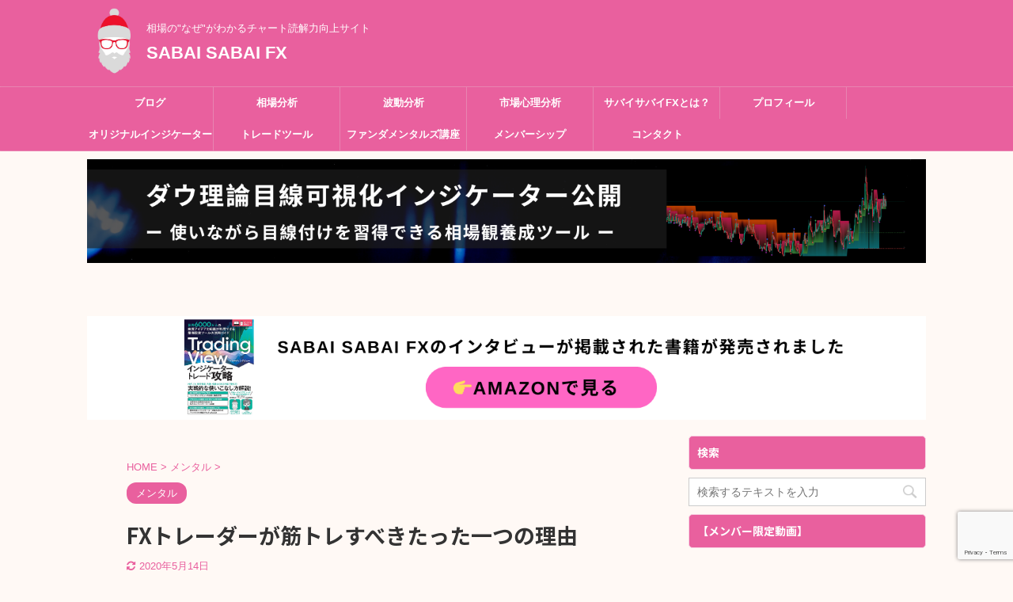

--- FILE ---
content_type: text/html; charset=UTF-8
request_url: https://sabaisabaifx.com/forex-traders-should-workout/
body_size: 29267
content:

<!DOCTYPE html>
<!--[if lt IE 7]>
<html class="ie6" lang="ja"
	prefix="og: https://ogp.me/ns#" > <![endif]-->
<!--[if IE 7]>
<html class="i7" lang="ja"
	prefix="og: https://ogp.me/ns#" > <![endif]-->
<!--[if IE 8]>
<html class="ie" lang="ja"
	prefix="og: https://ogp.me/ns#" > <![endif]-->
<!--[if gt IE 8]><!-->
<html lang="ja"
	prefix="og: https://ogp.me/ns#"  class="">
	<!--<![endif]-->
	<head prefix="og: http://ogp.me/ns# fb: http://ogp.me/ns/fb# article: http://ogp.me/ns/article#">
		<meta charset="UTF-8" >
		<meta name="viewport" content="width=device-width,initial-scale=1.0,user-scalable=no,viewport-fit=cover">
		<meta name="format-detection" content="telephone=no" >

		
		<link rel="alternate" type="application/rss+xml" title="SABAI SABAI FX RSS Feed" href="https://sabaisabaifx.com/feed/" />
		<link rel="pingback" href="https://sabaisabaifx.com/xmlrpc.php" >
		<!--[if lt IE 9]>
		<script src="https://sabaisabaifx.com/wp-content/themes/affinger5/js/html5shiv.js"></script>
		<![endif]-->
				<style>
#wpadminbar #wp-admin-bar-wccp_free_top_button .ab-icon:before {
	content: "\f160";
	color: #02CA02;
	top: 3px;
}
#wpadminbar #wp-admin-bar-wccp_free_top_button .ab-icon {
	transform: rotate(45deg);
}
</style>

		<!-- All in One SEO 4.1.5.3 -->
		<meta name="description" content="筋トレによってFXトレーダーが持つべき安定したメンタルが手に入ります。" />
		<meta name="robots" content="max-image-preview:large" />
		<link rel="canonical" href="https://sabaisabaifx.com/forex-traders-should-workout/" />
		<meta property="og:locale" content="ja_JP" />
		<meta property="og:site_name" content="SABAI SABAI FX | 相場の&quot;なぜ&quot;がわかるチャート読解力向上サイト" />
		<meta property="og:type" content="article" />
		<meta property="og:title" content="FXトレーダーが筋トレすべきたった一つの理由 | SABAI SABAI FX" />
		<meta property="og:description" content="筋トレによってFXトレーダーが持つべき安定したメンタルが手に入ります。" />
		<meta property="og:url" content="https://sabaisabaifx.com/forex-traders-should-workout/" />
		<meta property="article:published_time" content="2020-04-05T15:02:17+00:00" />
		<meta property="article:modified_time" content="2020-05-14T09:29:59+00:00" />
		<meta name="twitter:card" content="summary" />
		<meta name="twitter:domain" content="sabaisabaifx.com" />
		<meta name="twitter:title" content="FXトレーダーが筋トレすべきたった一つの理由 | SABAI SABAI FX" />
		<meta name="twitter:description" content="筋トレによってFXトレーダーが持つべき安定したメンタルが手に入ります。" />
		<script type="application/ld+json" class="aioseo-schema">
			{"@context":"https:\/\/schema.org","@graph":[{"@type":"WebSite","@id":"https:\/\/sabaisabaifx.com\/#website","url":"https:\/\/sabaisabaifx.com\/","name":"SABAI SABAI FX","description":"\u76f8\u5834\u306e\"\u306a\u305c\"\u304c\u308f\u304b\u308b\u30c1\u30e3\u30fc\u30c8\u8aad\u89e3\u529b\u5411\u4e0a\u30b5\u30a4\u30c8","inLanguage":"ja","publisher":{"@id":"https:\/\/sabaisabaifx.com\/#organization"}},{"@type":"Organization","@id":"https:\/\/sabaisabaifx.com\/#organization","name":"SABAI SABAI FX","url":"https:\/\/sabaisabaifx.com\/"},{"@type":"BreadcrumbList","@id":"https:\/\/sabaisabaifx.com\/forex-traders-should-workout\/#breadcrumblist","itemListElement":[{"@type":"ListItem","@id":"https:\/\/sabaisabaifx.com\/#listItem","position":1,"item":{"@type":"WebPage","@id":"https:\/\/sabaisabaifx.com\/","name":"\u30db\u30fc\u30e0","description":"FX\u30c8\u30ec\u30fc\u30c9\u306f\u81ea\u7531\u306a\u4eba\u751f\u3092\u5b9f\u73fe\u3059\u308b\u305f\u3081\u306e\u30c4\u30fc\u30eb","url":"https:\/\/sabaisabaifx.com\/"},"nextItem":"https:\/\/sabaisabaifx.com\/forex-traders-should-workout\/#listItem"},{"@type":"ListItem","@id":"https:\/\/sabaisabaifx.com\/forex-traders-should-workout\/#listItem","position":2,"item":{"@type":"WebPage","@id":"https:\/\/sabaisabaifx.com\/forex-traders-should-workout\/","name":"FX\u30c8\u30ec\u30fc\u30c0\u30fc\u304c\u7b4b\u30c8\u30ec\u3059\u3079\u304d\u305f\u3063\u305f\u4e00\u3064\u306e\u7406\u7531","description":"\u7b4b\u30c8\u30ec\u306b\u3088\u3063\u3066FX\u30c8\u30ec\u30fc\u30c0\u30fc\u304c\u6301\u3064\u3079\u304d\u5b89\u5b9a\u3057\u305f\u30e1\u30f3\u30bf\u30eb\u304c\u624b\u306b\u5165\u308a\u307e\u3059\u3002","url":"https:\/\/sabaisabaifx.com\/forex-traders-should-workout\/"},"previousItem":"https:\/\/sabaisabaifx.com\/#listItem"}]},{"@type":"Person","@id":"https:\/\/sabaisabaifx.com\/author\/thaikabu365\/#author","url":"https:\/\/sabaisabaifx.com\/author\/thaikabu365\/","name":"SABAI","image":{"@type":"ImageObject","@id":"https:\/\/sabaisabaifx.com\/forex-traders-should-workout\/#authorImage","url":"https:\/\/secure.gravatar.com\/avatar\/b16a7f13bef785d109ad0aa91bc49648?s=96&d=mm&r=g","width":96,"height":96,"caption":"SABAI"}},{"@type":"WebPage","@id":"https:\/\/sabaisabaifx.com\/forex-traders-should-workout\/#webpage","url":"https:\/\/sabaisabaifx.com\/forex-traders-should-workout\/","name":"FX\u30c8\u30ec\u30fc\u30c0\u30fc\u304c\u7b4b\u30c8\u30ec\u3059\u3079\u304d\u305f\u3063\u305f\u4e00\u3064\u306e\u7406\u7531 | SABAI SABAI FX","description":"\u7b4b\u30c8\u30ec\u306b\u3088\u3063\u3066FX\u30c8\u30ec\u30fc\u30c0\u30fc\u304c\u6301\u3064\u3079\u304d\u5b89\u5b9a\u3057\u305f\u30e1\u30f3\u30bf\u30eb\u304c\u624b\u306b\u5165\u308a\u307e\u3059\u3002","inLanguage":"ja","isPartOf":{"@id":"https:\/\/sabaisabaifx.com\/#website"},"breadcrumb":{"@id":"https:\/\/sabaisabaifx.com\/forex-traders-should-workout\/#breadcrumblist"},"author":"https:\/\/sabaisabaifx.com\/author\/thaikabu365\/#author","creator":"https:\/\/sabaisabaifx.com\/author\/thaikabu365\/#author","image":{"@type":"ImageObject","@id":"https:\/\/sabaisabaifx.com\/#mainImage","url":"https:\/\/sabaisabaifx.com\/wp-content\/uploads\/2020\/04\/\u30b5\u30e0\u30cd4.png","width":830,"height":470},"primaryImageOfPage":{"@id":"https:\/\/sabaisabaifx.com\/forex-traders-should-workout\/#mainImage"},"datePublished":"2020-04-05T15:02:17+07:00","dateModified":"2020-05-14T09:29:59+07:00"},{"@type":"Article","@id":"https:\/\/sabaisabaifx.com\/forex-traders-should-workout\/#article","name":"FX\u30c8\u30ec\u30fc\u30c0\u30fc\u304c\u7b4b\u30c8\u30ec\u3059\u3079\u304d\u305f\u3063\u305f\u4e00\u3064\u306e\u7406\u7531 | SABAI SABAI FX","description":"\u7b4b\u30c8\u30ec\u306b\u3088\u3063\u3066FX\u30c8\u30ec\u30fc\u30c0\u30fc\u304c\u6301\u3064\u3079\u304d\u5b89\u5b9a\u3057\u305f\u30e1\u30f3\u30bf\u30eb\u304c\u624b\u306b\u5165\u308a\u307e\u3059\u3002","inLanguage":"ja","headline":"FX\u30c8\u30ec\u30fc\u30c0\u30fc\u304c\u7b4b\u30c8\u30ec\u3059\u3079\u304d\u305f\u3063\u305f\u4e00\u3064\u306e\u7406\u7531","author":{"@id":"https:\/\/sabaisabaifx.com\/author\/thaikabu365\/#author"},"publisher":{"@id":"https:\/\/sabaisabaifx.com\/#organization"},"datePublished":"2020-04-05T15:02:17+07:00","dateModified":"2020-05-14T09:29:59+07:00","articleSection":"\u30e1\u30f3\u30bf\u30eb, FX, \u30e1\u30f3\u30bf\u30eb, \u5b89\u5b9a, \u7b4b\u30c8\u30ec","mainEntityOfPage":{"@id":"https:\/\/sabaisabaifx.com\/forex-traders-should-workout\/#webpage"},"isPartOf":{"@id":"https:\/\/sabaisabaifx.com\/forex-traders-should-workout\/#webpage"},"image":{"@type":"ImageObject","@id":"https:\/\/sabaisabaifx.com\/#articleImage","url":"https:\/\/sabaisabaifx.com\/wp-content\/uploads\/2020\/04\/\u30b5\u30e0\u30cd4.png","width":830,"height":470}}]}
		</script>
		<script type="text/javascript" >
			window.ga=window.ga||function(){(ga.q=ga.q||[]).push(arguments)};ga.l=+new Date;
			ga('create', "UA-160631937-1", 'auto');
			ga('require', 'outboundLinkTracker');
			ga('send', 'pageview');
		</script>
		<script async src="https://www.google-analytics.com/analytics.js"></script>
		<script async src="https://sabaisabaifx.com/wp-content/plugins/all-in-one-seo-pack/app/Common/Assets/js/autotrack.js?ver=4.1.5.3"></script>
		<!-- All in One SEO -->

<title>FXトレーダーが筋トレすべきたった一つの理由 | SABAI SABAI FX</title>
<link rel='dns-prefetch' href='//ajax.googleapis.com' />
<link rel='dns-prefetch' href='//s3.tradingview.com' />
<link rel='dns-prefetch' href='//www.google.com' />
<link rel='dns-prefetch' href='//www.googletagmanager.com' />
<link rel='dns-prefetch' href='//s.w.org' />
<link rel='dns-prefetch' href='//pagead2.googlesyndication.com' />
		<script type="text/javascript">
			window._wpemojiSettings = {"baseUrl":"https:\/\/s.w.org\/images\/core\/emoji\/12.0.0-1\/72x72\/","ext":".png","svgUrl":"https:\/\/s.w.org\/images\/core\/emoji\/12.0.0-1\/svg\/","svgExt":".svg","source":{"concatemoji":"https:\/\/sabaisabaifx.com\/wp-includes\/js\/wp-emoji-release.min.js?ver=5.3"}};
			!function(e,a,t){var r,n,o,i,p=a.createElement("canvas"),s=p.getContext&&p.getContext("2d");function c(e,t){var a=String.fromCharCode;s.clearRect(0,0,p.width,p.height),s.fillText(a.apply(this,e),0,0);var r=p.toDataURL();return s.clearRect(0,0,p.width,p.height),s.fillText(a.apply(this,t),0,0),r===p.toDataURL()}function l(e){if(!s||!s.fillText)return!1;switch(s.textBaseline="top",s.font="600 32px Arial",e){case"flag":return!c([127987,65039,8205,9895,65039],[127987,65039,8203,9895,65039])&&(!c([55356,56826,55356,56819],[55356,56826,8203,55356,56819])&&!c([55356,57332,56128,56423,56128,56418,56128,56421,56128,56430,56128,56423,56128,56447],[55356,57332,8203,56128,56423,8203,56128,56418,8203,56128,56421,8203,56128,56430,8203,56128,56423,8203,56128,56447]));case"emoji":return!c([55357,56424,55356,57342,8205,55358,56605,8205,55357,56424,55356,57340],[55357,56424,55356,57342,8203,55358,56605,8203,55357,56424,55356,57340])}return!1}function d(e){var t=a.createElement("script");t.src=e,t.defer=t.type="text/javascript",a.getElementsByTagName("head")[0].appendChild(t)}for(i=Array("flag","emoji"),t.supports={everything:!0,everythingExceptFlag:!0},o=0;o<i.length;o++)t.supports[i[o]]=l(i[o]),t.supports.everything=t.supports.everything&&t.supports[i[o]],"flag"!==i[o]&&(t.supports.everythingExceptFlag=t.supports.everythingExceptFlag&&t.supports[i[o]]);t.supports.everythingExceptFlag=t.supports.everythingExceptFlag&&!t.supports.flag,t.DOMReady=!1,t.readyCallback=function(){t.DOMReady=!0},t.supports.everything||(n=function(){t.readyCallback()},a.addEventListener?(a.addEventListener("DOMContentLoaded",n,!1),e.addEventListener("load",n,!1)):(e.attachEvent("onload",n),a.attachEvent("onreadystatechange",function(){"complete"===a.readyState&&t.readyCallback()})),(r=t.source||{}).concatemoji?d(r.concatemoji):r.wpemoji&&r.twemoji&&(d(r.twemoji),d(r.wpemoji)))}(window,document,window._wpemojiSettings);
		</script>
		<style type="text/css">
img.wp-smiley,
img.emoji {
	display: inline !important;
	border: none !important;
	box-shadow: none !important;
	height: 1em !important;
	width: 1em !important;
	margin: 0 .07em !important;
	vertical-align: -0.1em !important;
	background: none !important;
	padding: 0 !important;
}
</style>
	<link rel='stylesheet' id='ts-vgallery-block-css-css'  href='https://sabaisabaifx.com/wp-content/plugins/gallery-videos/CSS/ts-vgallery-block.css?ver=5.3' type='text/css' media='all' />
<link rel='stylesheet' id='tinyjpfont-default-font-css'  href='https://sabaisabaifx.com/wp-content/plugins/japanese-font-for-tinymce/default-font-css.php?fn&#038;ver=5.3' type='text/css' media='all' />
<link rel='stylesheet' id='sb_instagram_styles-css'  href='https://sabaisabaifx.com/wp-content/plugins/instagram-feed/css/sb-instagram-2-2.min.css?ver=2.4.3' type='text/css' media='all' />
<link rel='stylesheet' id='wp-block-library-css'  href='https://sabaisabaifx.com/wp-includes/css/dist/block-library/style.min.css?ver=5.3' type='text/css' media='all' />
<link rel='stylesheet' id='contact-form-7-css'  href='https://sabaisabaifx.com/wp-content/plugins/contact-form-7/includes/css/styles.css?ver=5.1.7' type='text/css' media='all' />
<link rel='stylesheet' id='Total_Soft_Gallery_Video-css'  href='https://sabaisabaifx.com/wp-content/plugins/gallery-videos/CSS/Total-Soft-Gallery-Video-Widget.css?ver=5.3' type='text/css' media='all' />
<link rel='stylesheet' id='fontawesome-css-css'  href='https://sabaisabaifx.com/wp-content/plugins/gallery-videos/CSS/totalsoft.css?ver=5.3' type='text/css' media='all' />
<link rel='stylesheet' id='tinyjpfont-styles-css'  href='https://sabaisabaifx.com/wp-content/plugins/japanese-font-for-tinymce/addfont.css?ver=5.3' type='text/css' media='all' />
<link rel='stylesheet' id='pz-linkcard-css'  href='//sabaisabaifx.com/wp-content/uploads/pz-linkcard/style.css?ver=2.4.4.4.1' type='text/css' media='all' />
<link rel='stylesheet' id='toc-screen-css'  href='https://sabaisabaifx.com/wp-content/plugins/table-of-contents-plus/screen.min.css?ver=2002' type='text/css' media='all' />
<link rel='stylesheet' id='wpgp-youtube-gallery-css'  href='https://sabaisabaifx.com/wp-content/plugins/video-gallery-playlist/public/css/wpgp-youtube-gallery-public.css?ver=2.3.0' type='text/css' media='all' />
<link rel='stylesheet' id='wordpress-popular-posts-css-css'  href='https://sabaisabaifx.com/wp-content/plugins/wordpress-popular-posts/assets/css/wpp.css?ver=5.4.2' type='text/css' media='all' />
<link rel='stylesheet' id='normalize-css'  href='https://sabaisabaifx.com/wp-content/themes/affinger5/css/normalize.css?ver=1.5.9' type='text/css' media='all' />
<link rel='stylesheet' id='font-awesome-css'  href='https://sabaisabaifx.com/wp-content/themes/affinger5/css/fontawesome/css/font-awesome.min.css?ver=4.7.0' type='text/css' media='all' />
<link rel='stylesheet' id='font-awesome-animation-css'  href='https://sabaisabaifx.com/wp-content/themes/affinger5/css/fontawesome/css/font-awesome-animation.min.css?ver=5.3' type='text/css' media='all' />
<link rel='stylesheet' id='st_svg-css'  href='https://sabaisabaifx.com/wp-content/themes/affinger5/st_svg/style.css?ver=5.3' type='text/css' media='all' />
<link rel='stylesheet' id='slick-css'  href='https://sabaisabaifx.com/wp-content/themes/affinger5/vendor/slick/slick.css?ver=1.8.0' type='text/css' media='all' />
<link rel='stylesheet' id='slick-theme-css'  href='https://sabaisabaifx.com/wp-content/themes/affinger5/vendor/slick/slick-theme.css?ver=1.8.0' type='text/css' media='all' />
<link rel='stylesheet' id='fonts-googleapis-notosansjp-css'  href='//fonts.googleapis.com/css?family=Noto+Sans+JP%3A400%2C700&#038;display=swap&#038;subset=japanese&#038;ver=5.3' type='text/css' media='all' />
<link rel='stylesheet' id='style-css'  href='https://sabaisabaifx.com/wp-content/themes/affinger5/style.css?ver=5.3' type='text/css' media='all' />
<link rel='stylesheet' id='child-style-css'  href='https://sabaisabaifx.com/wp-content/themes/affinger5-child/style.css?ver=5.3' type='text/css' media='all' />
<link rel='stylesheet' id='single-css'  href='https://sabaisabaifx.com/wp-content/themes/affinger5/st-rankcss.php' type='text/css' media='all' />
<link rel='stylesheet' id='st-themecss-css'  href='https://sabaisabaifx.com/wp-content/themes/affinger5/st-themecss-loader.php?ver=5.3' type='text/css' media='all' />
<script type='text/javascript' src='//ajax.googleapis.com/ajax/libs/jquery/1.11.3/jquery.min.js?ver=1.11.3'></script>
<script type='text/javascript' src='https://sabaisabaifx.com/wp-includes/js/jquery/ui/core.min.js?ver=1.11.4'></script>
<script type='text/javascript' src='https://sabaisabaifx.com/wp-content/plugins/gallery-videos/JS/modernizr.custom.js?ver=5.3'></script>
<script type='text/javascript'>
/* <![CDATA[ */
var object = {"ajaxurl":"https:\/\/sabaisabaifx.com\/wp-admin\/admin-ajax.php"};
/* ]]> */
</script>
<script type='text/javascript' src='https://sabaisabaifx.com/wp-content/plugins/gallery-videos/JS/Total-Soft-Gallery-Video-Widget.js?ver=5.3'></script>
<script type='text/javascript' src='https://sabaisabaifx.com/wp-content/plugins/video-gallery-playlist/public/js/wpgp-youtube-gallery-public.js?ver=2.3.0'></script>
<script type='text/javascript' src='https://s3.tradingview.com/tv.js?ver=5.3'></script>
<script type='application/json' id="wpp-json">
{"sampling_active":0,"sampling_rate":100,"ajax_url":"https:\/\/sabaisabaifx.com\/wp-json\/wordpress-popular-posts\/v1\/popular-posts","api_url":"https:\/\/sabaisabaifx.com\/wp-json\/wordpress-popular-posts","ID":705,"token":"f68b504878","lang":0,"debug":0}
</script>
<script type='text/javascript' src='https://sabaisabaifx.com/wp-content/plugins/wordpress-popular-posts/assets/js/wpp.min.js?ver=5.4.2'></script>

<!-- Google アナリティクス スニペット (Site Kit が追加) -->
<script type='text/javascript' src='https://www.googletagmanager.com/gtag/js?id=G-6ZDZQNZZ1Y' async></script>
<script type='text/javascript'>
window.dataLayer = window.dataLayer || [];function gtag(){dataLayer.push(arguments);}
gtag("js", new Date());
gtag("set", "developer_id.dZTNiMT", true);
gtag("config", "G-6ZDZQNZZ1Y");
</script>

<!-- (ここまで) Google アナリティクス スニペット (Site Kit が追加) -->
<link rel='https://api.w.org/' href='https://sabaisabaifx.com/wp-json/' />
<link rel='shortlink' href='https://sabaisabaifx.com/?p=705' />
<link rel="alternate" type="application/json+oembed" href="https://sabaisabaifx.com/wp-json/oembed/1.0/embed?url=https%3A%2F%2Fsabaisabaifx.com%2Fforex-traders-should-workout%2F" />
<link rel="alternate" type="text/xml+oembed" href="https://sabaisabaifx.com/wp-json/oembed/1.0/embed?url=https%3A%2F%2Fsabaisabaifx.com%2Fforex-traders-should-workout%2F&#038;format=xml" />
<meta name="generator" content="Site Kit by Google 1.103.0" /><script type='text/javascript' data-cfasync='false'>var _mmunch = {'front': false, 'page': false, 'post': false, 'category': false, 'author': false, 'search': false, 'attachment': false, 'tag': false};_mmunch['post'] = true; _mmunch['postData'] = {"ID":705,"post_name":"forex-traders-should-workout","post_title":"FX\u30c8\u30ec\u30fc\u30c0\u30fc\u304c\u7b4b\u30c8\u30ec\u3059\u3079\u304d\u305f\u3063\u305f\u4e00\u3064\u306e\u7406\u7531","post_type":"post","post_author":"1","post_status":"publish"}; _mmunch['postCategories'] = [{"term_id":52,"name":"\u30e1\u30f3\u30bf\u30eb","slug":"%e3%83%a1%e3%83%b3%e3%82%bf%e3%83%ab","term_group":0,"term_taxonomy_id":52,"taxonomy":"category","description":"","parent":0,"count":22,"filter":"raw","cat_ID":52,"category_count":22,"category_description":"","cat_name":"\u30e1\u30f3\u30bf\u30eb","category_nicename":"%e3%83%a1%e3%83%b3%e3%82%bf%e3%83%ab","category_parent":0}]; _mmunch['postTags'] = [{"term_id":32,"name":"FX","slug":"fx","term_group":0,"term_taxonomy_id":32,"taxonomy":"post_tag","description":"","parent":0,"count":138,"filter":"raw"},{"term_id":53,"name":"\u30e1\u30f3\u30bf\u30eb","slug":"%e3%83%a1%e3%83%b3%e3%82%bf%e3%83%ab","term_group":0,"term_taxonomy_id":53,"taxonomy":"post_tag","description":"","parent":0,"count":5,"filter":"raw"},{"term_id":54,"name":"\u5b89\u5b9a","slug":"%e5%ae%89%e5%ae%9a","term_group":0,"term_taxonomy_id":54,"taxonomy":"post_tag","description":"","parent":0,"count":2,"filter":"raw"},{"term_id":55,"name":"\u7b4b\u30c8\u30ec","slug":"%e7%ad%8b%e3%83%88%e3%83%ac","term_group":0,"term_taxonomy_id":55,"taxonomy":"post_tag","description":"","parent":0,"count":1,"filter":"raw"}]; _mmunch['postAuthor'] = {"name":"","ID":""};</script><script data-cfasync="false" src="//a.mailmunch.co/app/v1/site.js" id="mailmunch-script" data-plugin="mc_mm" data-mailmunch-site-id="1036036" async></script><script>
     
     
    (function(w){
        var k="nudgify",n=w[k]||(w[k]={});
        n.uuid="d0426c6c-d337-48b0-9276-9f5b7b0bcd10";
        var d=document,s=d.createElement("script");
        s.src="https:\/\/pixel.nudgify.com\/pixel.js";
        s.async=1;
        s.charset="utf-8";
        d.getElementsByTagName("head")[0].appendChild(s)
    })(window)
</script><script id='pixel-script-poptin' src='https://cdn.popt.in/pixel.js?id=571884420446b' async='true'></script> <script id="wpcp_disable_selection" type="text/javascript">
var image_save_msg='You are not allowed to save images!';
	var no_menu_msg='Context Menu disabled!';
	var smessage = "Content is protected !!";

function disableEnterKey(e)
{
	var elemtype = e.target.tagName;
	
	elemtype = elemtype.toUpperCase();
	
	if (elemtype == "TEXT" || elemtype == "TEXTAREA" || elemtype == "INPUT" || elemtype == "PASSWORD" || elemtype == "SELECT" || elemtype == "OPTION" || elemtype == "EMBED")
	{
		elemtype = 'TEXT';
	}
	
	if (e.ctrlKey){
     var key;
     if(window.event)
          key = window.event.keyCode;     //IE
     else
          key = e.which;     //firefox (97)
    //if (key != 17) alert(key);
     if (elemtype!= 'TEXT' && (key == 97 || key == 65 || key == 67 || key == 99 || key == 88 || key == 120 || key == 26 || key == 85  || key == 86 || key == 83 || key == 43 || key == 73))
     {
		if(wccp_free_iscontenteditable(e)) return true;
		show_wpcp_message('You are not allowed to copy content or view source');
		return false;
     }else
     	return true;
     }
}


/*For contenteditable tags*/
function wccp_free_iscontenteditable(e)
{
	var e = e || window.event; // also there is no e.target property in IE. instead IE uses window.event.srcElement
  	
	var target = e.target || e.srcElement;

	var elemtype = e.target.nodeName;
	
	elemtype = elemtype.toUpperCase();
	
	var iscontenteditable = "false";
		
	if(typeof target.getAttribute!="undefined" ) iscontenteditable = target.getAttribute("contenteditable"); // Return true or false as string
	
	var iscontenteditable2 = false;
	
	if(typeof target.isContentEditable!="undefined" ) iscontenteditable2 = target.isContentEditable; // Return true or false as boolean

	if(target.parentElement.isContentEditable) iscontenteditable2 = true;
	
	if (iscontenteditable == "true" || iscontenteditable2 == true)
	{
		if(typeof target.style!="undefined" ) target.style.cursor = "text";
		
		return true;
	}
}

////////////////////////////////////
function disable_copy(e)
{	
	var e = e || window.event; // also there is no e.target property in IE. instead IE uses window.event.srcElement
	
	var elemtype = e.target.tagName;
	
	elemtype = elemtype.toUpperCase();
	
	if (elemtype == "TEXT" || elemtype == "TEXTAREA" || elemtype == "INPUT" || elemtype == "PASSWORD" || elemtype == "SELECT" || elemtype == "OPTION" || elemtype == "EMBED")
	{
		elemtype = 'TEXT';
	}
	
	if(wccp_free_iscontenteditable(e)) return true;
	
	var isSafari = /Safari/.test(navigator.userAgent) && /Apple Computer/.test(navigator.vendor);
	
	var checker_IMG = '';
	if (elemtype == "IMG" && checker_IMG == 'checked' && e.detail >= 2) {show_wpcp_message(alertMsg_IMG);return false;}
	if (elemtype != "TEXT")
	{
		if (smessage !== "" && e.detail == 2)
			show_wpcp_message(smessage);
		
		if (isSafari)
			return true;
		else
			return false;
	}	
}

//////////////////////////////////////////
function disable_copy_ie()
{
	var e = e || window.event;
	var elemtype = window.event.srcElement.nodeName;
	elemtype = elemtype.toUpperCase();
	if(wccp_free_iscontenteditable(e)) return true;
	if (elemtype == "IMG") {show_wpcp_message(alertMsg_IMG);return false;}
	if (elemtype != "TEXT" && elemtype != "TEXTAREA" && elemtype != "INPUT" && elemtype != "PASSWORD" && elemtype != "SELECT" && elemtype != "OPTION" && elemtype != "EMBED")
	{
		return false;
	}
}	
function reEnable()
{
	return true;
}
document.onkeydown = disableEnterKey;
document.onselectstart = disable_copy_ie;
if(navigator.userAgent.indexOf('MSIE')==-1)
{
	document.onmousedown = disable_copy;
	document.onclick = reEnable;
}
function disableSelection(target)
{
    //For IE This code will work
    if (typeof target.onselectstart!="undefined")
    target.onselectstart = disable_copy_ie;
    
    //For Firefox This code will work
    else if (typeof target.style.MozUserSelect!="undefined")
    {target.style.MozUserSelect="none";}
    
    //All other  (ie: Opera) This code will work
    else
    target.onmousedown=function(){return false}
    target.style.cursor = "default";
}
//Calling the JS function directly just after body load
window.onload = function(){disableSelection(document.body);};

//////////////////special for safari Start////////////////
var onlongtouch;
var timer;
var touchduration = 1000; //length of time we want the user to touch before we do something

var elemtype = "";
function touchstart(e) {
	var e = e || window.event;
  // also there is no e.target property in IE.
  // instead IE uses window.event.srcElement
  	var target = e.target || e.srcElement;
	
	elemtype = window.event.srcElement.nodeName;
	
	elemtype = elemtype.toUpperCase();
	
	if(!wccp_pro_is_passive()) e.preventDefault();
	if (!timer) {
		timer = setTimeout(onlongtouch, touchduration);
	}
}

function touchend() {
    //stops short touches from firing the event
    if (timer) {
        clearTimeout(timer);
        timer = null;
    }
	onlongtouch();
}

onlongtouch = function(e) { //this will clear the current selection if anything selected
	
	if (elemtype != "TEXT" && elemtype != "TEXTAREA" && elemtype != "INPUT" && elemtype != "PASSWORD" && elemtype != "SELECT" && elemtype != "EMBED" && elemtype != "OPTION")	
	{
		if (window.getSelection) {
			if (window.getSelection().empty) {  // Chrome
			window.getSelection().empty();
			} else if (window.getSelection().removeAllRanges) {  // Firefox
			window.getSelection().removeAllRanges();
			}
		} else if (document.selection) {  // IE?
			document.selection.empty();
		}
		return false;
	}
};

document.addEventListener("DOMContentLoaded", function(event) { 
    window.addEventListener("touchstart", touchstart, false);
    window.addEventListener("touchend", touchend, false);
});

function wccp_pro_is_passive() {

  var cold = false,
  hike = function() {};

  try {
	  const object1 = {};
  var aid = Object.defineProperty(object1, 'passive', {
  get() {cold = true}
  });
  window.addEventListener('test', hike, aid);
  window.removeEventListener('test', hike, aid);
  } catch (e) {}

  return cold;
}
/*special for safari End*/
</script>
<script id="wpcp_disable_Right_Click" type="text/javascript">
document.ondragstart = function() { return false;}
	function nocontext(e) {
	   return false;
	}
	document.oncontextmenu = nocontext;
</script>
<style>
.unselectable
{
-moz-user-select:none;
-webkit-user-select:none;
cursor: default;
}
html
{
-webkit-touch-callout: none;
-webkit-user-select: none;
-khtml-user-select: none;
-moz-user-select: none;
-ms-user-select: none;
user-select: none;
-webkit-tap-highlight-color: rgba(0,0,0,0);
}
</style>
<script id="wpcp_css_disable_selection" type="text/javascript">
var e = document.getElementsByTagName('body')[0];
if(e)
{
	e.setAttribute('unselectable',on);
}
</script>
        <style>
            @-webkit-keyframes bgslide {
                from {
                    background-position-x: 0;
                }
                to {
                    background-position-x: -200%;
                }
            }

            @keyframes bgslide {
                    from {
                        background-position-x: 0;
                    }
                    to {
                        background-position-x: -200%;
                    }
            }

            .wpp-widget-placeholder {
                margin: 0 auto;
                width: 60px;
                height: 3px;
                background: #dd3737;
                background: -webkit-gradient(linear, left top, right top, from(#dd3737), color-stop(10%, #571313), to(#dd3737));
                background: linear-gradient(90deg, #dd3737 0%, #571313 10%, #dd3737 100%);
                background-size: 200% auto;
                border-radius: 3px;
                -webkit-animation: bgslide 1s infinite linear;
                animation: bgslide 1s infinite linear;
            }
        </style>
        <meta name="robots" content="index, follow" />
<meta name="thumbnail" content="https://sabaisabaifx.com/wp-content/uploads/2020/04/サムネ4.png">
<link rel="canonical" href="https://sabaisabaifx.com/forex-traders-should-workout/" />

<!-- Google AdSense スニペット (Site Kit が追加) -->
<meta name="google-adsense-platform-account" content="ca-host-pub-2644536267352236">
<meta name="google-adsense-platform-domain" content="sitekit.withgoogle.com">
<!-- (ここまで) Google AdSense スニペット (Site Kit が追加) -->
<style type="text/css" id="custom-background-css">
body.custom-background { background-color: #fff9f5; }
</style>
	
<!-- Google AdSense スニペット (Site Kit が追加) -->
<script  async src="https://pagead2.googlesyndication.com/pagead/js/adsbygoogle.js?client=ca-pub-3456544596732166&amp;host=ca-host-pub-2644536267352236" crossorigin="anonymous"></script>

<!-- (ここまで) Google AdSense スニペット (Site Kit が追加) -->
<link rel="icon" href="https://sabaisabaifx.com/wp-content/uploads/2020/03/cropped-Santa-icon-32x32.png" sizes="32x32" />
<link rel="icon" href="https://sabaisabaifx.com/wp-content/uploads/2020/03/cropped-Santa-icon-192x192.png" sizes="192x192" />
<link rel="apple-touch-icon-precomposed" href="https://sabaisabaifx.com/wp-content/uploads/2020/03/cropped-Santa-icon-180x180.png" />
<meta name="msapplication-TileImage" content="https://sabaisabaifx.com/wp-content/uploads/2020/03/cropped-Santa-icon-270x270.png" />
		<style type="text/css" id="wp-custom-css">
			@media screen and (max-width: 480px) {
  .header {
    background-size: contain;
  }
}		</style>
							<!-- OGP -->
	
						<meta name="twitter:card" content="summary_large_image">
				<meta name="twitter:site" content="@thaikabu365">
		<meta name="twitter:title" content="FXトレーダーが筋トレすべきたった一つの理由">
		<meta name="twitter:description" content="こんにちは、サンタです。 今回はFXトレーダーは筋トレすべきというテーマでお話しします。 先日こんなツイートをしました。 https://twitter.com/thaikabu365/status/">
		<meta name="twitter:image" content="https://sabaisabaifx.com/wp-content/uploads/2020/04/サムネ4.png">
		<!-- /OGP -->
		



<script>
	jQuery(function(){
		jQuery('.st-btn-open').click(function(){
			jQuery(this).next('.st-slidebox').stop(true, true).slideToggle();
			jQuery(this).addClass('st-btn-open-click');
		});
	});
</script>


<script>
	jQuery(function(){
		jQuery("#toc_container:not(:has(ul ul))").addClass("only-toc");
		jQuery(".st-ac-box ul:has(.cat-item)").each(function(){
			jQuery(this).addClass("st-ac-cat");
		});
	});
</script>

<script>
	jQuery(function(){
					jQuery( '.post h4:not(.st-css-no):not(.st-matome):not(.rankh4):not(#reply-title):not(.point)' ).wrap( '<div class="st-h4husen-shadow"></div>' );
			jQuery( '.h4modoki' ).wrap( '<div class="st-h4husen-shadow"></div>' );
						jQuery('.st-star').parent('.rankh4').css('padding-bottom','5px'); // スターがある場合のランキング見出し調整
	});
</script>

			</head>
	<body class="post-template-default single single-post postid-705 single-format-standard custom-background unselectable not-front-page" >
				<div id="st-ami">
				<div id="wrapper" class="">
				<div id="wrapper-in">
					<header id="">
						<div id="headbox-bg">
							<div id="headbox">

									<nav id="s-navi" class="pcnone" data-st-nav data-st-nav-type="normal">
			<dl class="acordion is-active" data-st-nav-primary>
				<dt class="trigger">
					<p class="acordion_button"><span class="op"><i class="fa st-svg-menu"></i></span></p>
					
								<!-- 追加メニュー -->
								
								<!-- 追加メニュー2 -->
								
									</dt>

				<dd class="acordion_tree">
					<div class="acordion_tree_content">

													<div class="st-ac-box">
								<div id="search-4" class="st-widgets-box ac-widgets-top widget_search"><div id="search">
	<form method="get" id="searchform" action="https://sabaisabaifx.com/">
		<label class="hidden" for="s">
					</label>
		<input type="text" placeholder="検索するテキストを入力" value="" name="s" id="s" />
		<input type="image" src="https://sabaisabaifx.com/wp-content/themes/affinger5/images/search.png" alt="検索" id="searchsubmit" />
	</form>
</div>
<!-- /stinger --> </div>							</div>
						

														<div class="menu-top-menu-container"><ul id="menu-top-menu" class="menu"><li id="menu-item-33" class="menu-item menu-item-type-custom menu-item-object-custom menu-item-home menu-item-33"><a href="https://sabaisabaifx.com/"><span class="menu-item-label">ブログ</span></a></li>
<li id="menu-item-2945" class="menu-item menu-item-type-custom menu-item-object-custom menu-item-has-children menu-item-2945"><a href="https://sabaisabaifx.com/market-analysis/"><span class="menu-item-label">相場分析</span></a>
<ul class="sub-menu">
	<li id="menu-item-57" class="menu-item menu-item-type-post_type menu-item-object-page menu-item-57"><a target="_blank" rel="noopener noreferrer" href="https://sabaisabaifx.com/market-analysis/"><span class="menu-item-label">はじめに</span></a></li>
	<li id="menu-item-5148" class="menu-item menu-item-type-taxonomy menu-item-object-category menu-item-5148"><a target="_blank" rel="noopener noreferrer" href="https://sabaisabaifx.com/category/editors-pick/"><span class="menu-item-label">選ばれた投稿 Editor's Pick</span></a></li>
	<li id="menu-item-6444" class="menu-item menu-item-type-post_type menu-item-object-page menu-item-6444"><a target="_blank" rel="noopener noreferrer" href="https://sabaisabaifx.com/market-analysis/us-stock/"><span class="menu-item-label">米国株</span></a></li>
	<li id="menu-item-6445" class="menu-item menu-item-type-custom menu-item-object-custom menu-item-6445"><a target="_blank" rel="noopener noreferrer" href="https://sabaisabaifx.com/market-analysis/"><span class="menu-item-label">為替(FX)</span></a></li>
	<li id="menu-item-6453" class="menu-item menu-item-type-post_type menu-item-object-page menu-item-6453"><a target="_blank" rel="noopener noreferrer" href="https://sabaisabaifx.com/market-analysis/cryptos/"><span class="menu-item-label">仮想通貨</span></a></li>
	<li id="menu-item-2938" class="menu-item menu-item-type-custom menu-item-object-custom menu-item-2938"><a target="_blank" rel="noopener noreferrer" href="https://jp.tradingview.com/u/FX365_Thailand/#published-charts/?offer_id=10&#038;aff_id=22335"><span class="menu-item-label">最新投稿順に見る</span></a></li>
</ul>
</li>
<li id="menu-item-3126" class="menu-item menu-item-type-post_type menu-item-object-page menu-item-3126"><a href="https://sabaisabaifx.com/wave-analysis/"><span class="menu-item-label">波動分析</span></a></li>
<li id="menu-item-3219" class="menu-item menu-item-type-post_type menu-item-object-page menu-item-3219"><a href="https://sabaisabaifx.com/market-psychological-analysis/"><span class="menu-item-label">市場心理分析</span></a></li>
<li id="menu-item-8798" class="menu-item menu-item-type-post_type menu-item-object-page menu-item-8798"><a target="_blank" rel="noopener noreferrer" href="https://sabaisabaifx.com/what-is-sabaisabaifx/"><span class="menu-item-label">サバイサバイFXとは？</span></a></li>
<li id="menu-item-8853" class="menu-item menu-item-type-custom menu-item-object-custom menu-item-home menu-item-8853"><a href="https://sabaisabaifx.com/"><span class="menu-item-label">プロフィール</span></a></li>
<li id="menu-item-2849" class="menu-item menu-item-type-post_type menu-item-object-page menu-item-has-children menu-item-2849"><a href="https://sabaisabaifx.com/original-indicators/"><span class="menu-item-label">オリジナルインジケーター</span></a>
<ul class="sub-menu">
	<li id="menu-item-2853" class="menu-item menu-item-type-post_type menu-item-object-page menu-item-2853"><a target="_blank" rel="noopener noreferrer" href="https://sabaisabaifx.com/original-indicators/moving-average/"><span class="menu-item-label">移動平均線</span></a></li>
	<li id="menu-item-4617" class="menu-item menu-item-type-post_type menu-item-object-page menu-item-4617"><a target="_blank" rel="noopener noreferrer" href="https://sabaisabaifx.com/original-indicators/highs-and-lows/"><span class="menu-item-label">高値・安値</span></a></li>
	<li id="menu-item-2852" class="menu-item menu-item-type-post_type menu-item-object-page menu-item-2852"><a target="_blank" rel="noopener noreferrer" href="https://sabaisabaifx.com/original-indicators/bollinger-bands/"><span class="menu-item-label">ボリンジャーバンド</span></a></li>
	<li id="menu-item-2850" class="menu-item menu-item-type-post_type menu-item-object-page menu-item-2850"><a target="_blank" rel="noopener noreferrer" href="https://sabaisabaifx.com/original-indicators/%e3%82%aa%e3%82%b7%e3%83%ac%e3%83%bc%e3%82%bf%e3%83%bc/"><span class="menu-item-label">オシレーター</span></a></li>
	<li id="menu-item-4786" class="menu-item menu-item-type-post_type menu-item-object-page menu-item-4786"><a target="_blank" rel="noopener noreferrer" href="https://sabaisabaifx.com/original-indicators/fundamentals/"><span class="menu-item-label">ファンダメンタルズ</span></a></li>
	<li id="menu-item-7390" class="menu-item menu-item-type-custom menu-item-object-custom menu-item-7390"><a target="_blank" rel="noopener noreferrer" href="https://sabaisabaifx.com/tradingview-dow-theory-trend-direction-visualizer-indicator/"><span class="menu-item-label">ダウ理論</span></a></li>
	<li id="menu-item-8167" class="menu-item menu-item-type-post_type menu-item-object-page menu-item-8167"><a target="_blank" rel="noopener noreferrer" href="https://sabaisabaifx.com/original-indicators/institutional-traders-behavior/"><span class="menu-item-label">機関投資家動向</span></a></li>
	<li id="menu-item-2851" class="menu-item menu-item-type-post_type menu-item-object-page menu-item-2851"><a target="_blank" rel="noopener noreferrer" href="https://sabaisabaifx.com/original-indicators/others/"><span class="menu-item-label">その他</span></a></li>
	<li id="menu-item-7264" class="menu-item menu-item-type-custom menu-item-object-custom menu-item-7264"><a target="_blank" rel="noopener noreferrer" href="https://www.udemy.com/course/pine-script-basics/?referralCode=B759AE9C6820E4D61994"><span class="menu-item-label">Pine Script基礎講座</span></a></li>
</ul>
</li>
<li id="menu-item-7918" class="menu-item menu-item-type-post_type menu-item-object-page menu-item-7918"><a href="https://sabaisabaifx.com/trading-tools/"><span class="menu-item-label">トレードツール</span></a></li>
<li id="menu-item-8882" class="menu-item menu-item-type-custom menu-item-object-custom menu-item-8882"><a target="_blank" rel="noopener noreferrer" href="https://sabaisabaifx.thinkific.com/courses/fundamentals-basic-course"><span class="menu-item-label">ファンダメンタルズ講座</span></a></li>
<li id="menu-item-4369" class="menu-item menu-item-type-custom menu-item-object-custom menu-item-4369"><a target="_blank" rel="noopener noreferrer" href="https://www.patreon.com/sabaisabaiFX?fan_landing=true"><span class="menu-item-label">メンバーシップ</span></a></li>
<li id="menu-item-45" class="menu-item menu-item-type-post_type menu-item-object-page menu-item-45"><a href="https://sabaisabaifx.com/contact/"><span class="menu-item-label">コンタクト</span></a></li>
</ul></div>							<div class="clear"></div>

						
					</div>
				</dd>
			</dl>

					</nav>
	
								<div id="header-l">
																			<div id="st-icon-logo">
											<img src="https://sabaisabaifx.com/wp-content/uploads/2020/03/Santa-icon-small-no-bg.png" >
										</div>
                    				
									<div id="st-text-logo">
										
            
			
				<!-- キャプション -->
				                
					              		 	 <p class="descr sitenametop">
               		     	相場の&quot;なぜ&quot;がわかるチャート読解力向上サイト               			 </p>
					                    
				                
				<!-- ロゴ又はブログ名 -->
				              		  <p class="sitename"><a href="https://sabaisabaifx.com/">
                  		                      		    SABAI SABAI FX                   		               		  </a></p>
            					<!-- ロゴ又はブログ名ここまで -->

			    
		
    									</div>
								</div><!-- /#header-l -->

								<div id="header-r" class="smanone">
									
								</div><!-- /#header-r -->
							</div><!-- /#headbox-bg -->
						</div><!-- /#headbox clearfix -->

						
						
						
						
											
<div id="gazou-wide">
			<div id="st-menubox">
			<div id="st-menuwide">
				<nav class="smanone clearfix"><ul id="menu-top-menu-1" class="menu"><li class="menu-item menu-item-type-custom menu-item-object-custom menu-item-home menu-item-33"><a href="https://sabaisabaifx.com/">ブログ</a></li>
<li class="menu-item menu-item-type-custom menu-item-object-custom menu-item-has-children menu-item-2945"><a href="https://sabaisabaifx.com/market-analysis/">相場分析</a>
<ul class="sub-menu">
	<li class="menu-item menu-item-type-post_type menu-item-object-page menu-item-57"><a target="_blank" rel="noopener noreferrer" href="https://sabaisabaifx.com/market-analysis/">はじめに</a></li>
	<li class="menu-item menu-item-type-taxonomy menu-item-object-category menu-item-5148"><a target="_blank" rel="noopener noreferrer" href="https://sabaisabaifx.com/category/editors-pick/">選ばれた投稿 Editor's Pick</a></li>
	<li class="menu-item menu-item-type-post_type menu-item-object-page menu-item-6444"><a target="_blank" rel="noopener noreferrer" href="https://sabaisabaifx.com/market-analysis/us-stock/">米国株</a></li>
	<li class="menu-item menu-item-type-custom menu-item-object-custom menu-item-6445"><a target="_blank" rel="noopener noreferrer" href="https://sabaisabaifx.com/market-analysis/">為替(FX)</a></li>
	<li class="menu-item menu-item-type-post_type menu-item-object-page menu-item-6453"><a target="_blank" rel="noopener noreferrer" href="https://sabaisabaifx.com/market-analysis/cryptos/">仮想通貨</a></li>
	<li class="menu-item menu-item-type-custom menu-item-object-custom menu-item-2938"><a target="_blank" rel="noopener noreferrer" href="https://jp.tradingview.com/u/FX365_Thailand/#published-charts/?offer_id=10&#038;aff_id=22335">最新投稿順に見る</a></li>
</ul>
</li>
<li class="menu-item menu-item-type-post_type menu-item-object-page menu-item-3126"><a href="https://sabaisabaifx.com/wave-analysis/">波動分析</a></li>
<li class="menu-item menu-item-type-post_type menu-item-object-page menu-item-3219"><a href="https://sabaisabaifx.com/market-psychological-analysis/">市場心理分析</a></li>
<li class="menu-item menu-item-type-post_type menu-item-object-page menu-item-8798"><a target="_blank" rel="noopener noreferrer" href="https://sabaisabaifx.com/what-is-sabaisabaifx/">サバイサバイFXとは？</a></li>
<li class="menu-item menu-item-type-custom menu-item-object-custom menu-item-home menu-item-8853"><a href="https://sabaisabaifx.com/">プロフィール</a></li>
<li class="menu-item menu-item-type-post_type menu-item-object-page menu-item-has-children menu-item-2849"><a href="https://sabaisabaifx.com/original-indicators/">オリジナルインジケーター</a>
<ul class="sub-menu">
	<li class="menu-item menu-item-type-post_type menu-item-object-page menu-item-2853"><a target="_blank" rel="noopener noreferrer" href="https://sabaisabaifx.com/original-indicators/moving-average/">移動平均線</a></li>
	<li class="menu-item menu-item-type-post_type menu-item-object-page menu-item-4617"><a target="_blank" rel="noopener noreferrer" href="https://sabaisabaifx.com/original-indicators/highs-and-lows/">高値・安値</a></li>
	<li class="menu-item menu-item-type-post_type menu-item-object-page menu-item-2852"><a target="_blank" rel="noopener noreferrer" href="https://sabaisabaifx.com/original-indicators/bollinger-bands/">ボリンジャーバンド</a></li>
	<li class="menu-item menu-item-type-post_type menu-item-object-page menu-item-2850"><a target="_blank" rel="noopener noreferrer" href="https://sabaisabaifx.com/original-indicators/%e3%82%aa%e3%82%b7%e3%83%ac%e3%83%bc%e3%82%bf%e3%83%bc/">オシレーター</a></li>
	<li class="menu-item menu-item-type-post_type menu-item-object-page menu-item-4786"><a target="_blank" rel="noopener noreferrer" href="https://sabaisabaifx.com/original-indicators/fundamentals/">ファンダメンタルズ</a></li>
	<li class="menu-item menu-item-type-custom menu-item-object-custom menu-item-7390"><a target="_blank" rel="noopener noreferrer" href="https://sabaisabaifx.com/tradingview-dow-theory-trend-direction-visualizer-indicator/">ダウ理論</a></li>
	<li class="menu-item menu-item-type-post_type menu-item-object-page menu-item-8167"><a target="_blank" rel="noopener noreferrer" href="https://sabaisabaifx.com/original-indicators/institutional-traders-behavior/">機関投資家動向</a></li>
	<li class="menu-item menu-item-type-post_type menu-item-object-page menu-item-2851"><a target="_blank" rel="noopener noreferrer" href="https://sabaisabaifx.com/original-indicators/others/">その他</a></li>
	<li class="menu-item menu-item-type-custom menu-item-object-custom menu-item-7264"><a target="_blank" rel="noopener noreferrer" href="https://www.udemy.com/course/pine-script-basics/?referralCode=B759AE9C6820E4D61994">Pine Script基礎講座</a></li>
</ul>
</li>
<li class="menu-item menu-item-type-post_type menu-item-object-page menu-item-7918"><a href="https://sabaisabaifx.com/trading-tools/">トレードツール</a></li>
<li class="menu-item menu-item-type-custom menu-item-object-custom menu-item-8882"><a target="_blank" rel="noopener noreferrer" href="https://sabaisabaifx.thinkific.com/courses/fundamentals-basic-course">ファンダメンタルズ講座</a></li>
<li class="menu-item menu-item-type-custom menu-item-object-custom menu-item-4369"><a target="_blank" rel="noopener noreferrer" href="https://www.patreon.com/sabaisabaiFX?fan_landing=true">メンバーシップ</a></li>
<li class="menu-item menu-item-type-post_type menu-item-object-page menu-item-45"><a href="https://sabaisabaifx.com/contact/">コンタクト</a></li>
</ul></nav>			</div>
		</div>
				</div>
					
					
					</header>

					

					<div id="content-w">

					
											<div id="st-header-under-widgets-box">
							
		<div id="st_custom_html_widget-1" class="widget_text st-header-under-widgets widget_st_custom_html_widget">
		
		<div class="textwidget custom-html-widget">
			
		</div>

		</div>
		<div id="text-55" class="st-header-under-widgets widget_text">			<div class="textwidget"><p><a href="https://sabaisabaifx.com/tradingview-dow-theory-trend-direction-visualizer-indicator/" target="_blank" rel="noopener noreferrer"><img class="aligncenter wp-image-7962 size-full" src="https://sabaisabaifx.com/wp-content/uploads/2023/01/ダウインジケーターバナー.png" alt="" width="1456" height="180" /></a></p>
<p>&nbsp;</p>
</div>
		</div><div id="text-64" class="st-header-under-widgets widget_text">			<div class="textwidget"><p><a href="https://www.amazon.co.jp/dp/4866366877" target="_blank" rel="noopener noreferrer"><img class="aligncenter wp-image-8818 size-full" src="https://sabaisabaifx.com/wp-content/uploads/2024/09/トレードライブラリ　横長-5.png" alt="" width="1456" height="180" /></a></p>
</div>
		</div>						</div>
					
					
	
			<div id="st-header-post-under-box" class="st-header-post-no-data "
		     style="">
			<div class="st-dark-cover">
							</div>
		</div>
	

<div id="content" class="clearfix">
	<div id="contentInner">
		<main>
			<article>
				<div id="post-705" class="st-post post-705 post type-post status-publish format-standard has-post-thumbnail hentry category-52 tag-fx tag-53 tag-54 tag-55">

					
																
					
					<!--ぱんくず -->
											<div
							id="breadcrumb">
							<ol itemscope itemtype="http://schema.org/BreadcrumbList">
								<li itemprop="itemListElement" itemscope itemtype="http://schema.org/ListItem">
									<a href="https://sabaisabaifx.com" itemprop="item">
										<span itemprop="name">HOME</span>
									</a>
									&gt;
									<meta itemprop="position" content="1"/>
								</li>

								
																	<li itemprop="itemListElement" itemscope itemtype="http://schema.org/ListItem">
										<a href="https://sabaisabaifx.com/category/%e3%83%a1%e3%83%b3%e3%82%bf%e3%83%ab/" itemprop="item">
											<span
												itemprop="name">メンタル</span>
										</a>
										&gt;
										<meta itemprop="position" content="2"/>
									</li>
																								</ol>

													</div>
										<!--/ ぱんくず -->

					<!--ループ開始 -->
										
																									<p class="st-catgroup">
								<a href="https://sabaisabaifx.com/category/%e3%83%a1%e3%83%b3%e3%82%bf%e3%83%ab/" title="View all posts in メンタル" rel="category tag"><span class="catname st-catid52">メンタル</span></a>							</p>
						
						<h1 class="entry-title">FXトレーダーが筋トレすべきたった一つの理由</h1>

						
	<div class="blogbox ">
		<p><span class="kdate">
											<i class="fa fa-refresh"></i><time class="updated" datetime="2020-05-14T16:29:59+0700">2020年5月14日</time>
					</span></p>
	</div>
					
					
					<div class="mainbox">
						<div id="nocopy" ><!-- コピー禁止エリアここから -->
							
																						
							<div class="entry-content">
								<div class='mailmunch-forms-before-post' style='display: none !important;'></div><p>こんにちは、<a href="https://twitter.com/thaikabu365">サンタ</a>です。</p>
<p>今回はFXトレーダーは筋トレすべきというテーマでお話しします。</p>
<p>先日こんなツイートをしました。</p>
<p>https://twitter.com/thaikabu365/status/1246804375416143873</p>
<p>&nbsp;</p>
<div class="st-mybox st-mybox-class" style="background:#f3f3f3;border-color:#f3f3f3;border-width:0px;border-radius:5px;margin: 25px 0 25px 0;"><div class="st-in-mybox">
<p>FXトレーダーが筋トレ&#x1f4aa;すべき理由</p>
<p>&#x2705;テストステロンが出る<br />
-&gt;やる気と自信がみなぎる<br />
&#x2705;メンタルが安定<br />
&#x2705;自分の戦略やエントリー根拠に自信が持てる<br />
-&gt;ルール通りのトレードができる<br />
&#x2705;筋トレにハマりトレード以外の楽しみができる<br />
-&gt;人生ハッピー</p>
<p>こんな感じでいいことづくめ&#x1f60c;</p>
</div></div>
<p>正直いいことづくめなので、今日はFXと筋トレというテーマで語ることで</p>
<p>FXでメンタルを安定させたいと思っている全てのトレーダーの悩みを解決します。</p>
<p>&nbsp;</p>
<div id="toc_container" class="no_bullets"><p class="toc_title">目次</p><ul class="toc_list"><li><a href="#FX"><span class="toc_number toc_depth_1">1</span> FXトレーダーが筋トレすべき理由</a></li><li><a href="#i"><span class="toc_number toc_depth_1">2</span> 筋トレがメンタルを安定させる理由</a><ul><li><a href="#i-2"><span class="toc_number toc_depth_2">2.1</span> テストステロンが出る</a></li><li><a href="#i-3"><span class="toc_number toc_depth_2">2.2</span> 精神面への効果</a><ul><li><a href="#i-4"><span class="toc_number toc_depth_3">2.2.1</span> 記憶力や集中力が高まる</a></li><li><a href="#i-5"><span class="toc_number toc_depth_3">2.2.2</span> 自信がつく、積極的になる</a></li></ul></li></ul></li><li><a href="#i-6"><span class="toc_number toc_depth_1">3</span> まとめ</a></li></ul></div>
<h4><span id="FX">FXトレーダーが筋トレすべき理由</span></h4>
<p>初心者のみならず全てのFXトレーダーが筋トレすべき理由、それはメンタルの安定です。</p>
<p>筋トレしただけでメンタルが安定するのか？</p>
<p>はい、バッチリ効きます。</p>
<p>その理由について以下で解説します。</p>
<p>&nbsp;</p>
<h4><span id="i">筋トレがメンタルを安定させる理由</span></h4>
<h5><span id="i-2">テストステロンが出る</span></h5>
<p>筋トレするとテストステロンが出ます。</p>
<p>テストステロンとは男性ホルモンの一種で、タンパク質の合成を促して骨や筋肉の維持や発達を助けます。</p>
<p>これによって筋肉が増大し、男らしい体つきになるのです。</p>
<p>筋骨隆々とした体になることで、外見への自信がつきますね。</p>
<p>外見に自信がつくというのは疑いもなく良いことで、メンタルにも好影響です。</p>
<p>&nbsp;</p><div class='mailmunch-forms-in-post-middle' style='display: none !important;'></div>
<h5><span id="i-3">精神面への効果</span></h5>
<h6><span id="i-4">記憶力や集中力が高まる</span></h6>
<p>上記は身体的な効果ですが、テストステロンはメンタルにも好影響を及ぼします。</p>
<p>テストステロンは脳の中で記憶を司る海馬に作用します。</p>
<p>海馬が刺激されると、記憶力や集中力が高まります。</p>
<p>筋トレする-&gt;テストステロンが出る-&gt;海馬に作用-&gt;記憶力や集中力が高まるといったロジックです。</p>
<p>&nbsp;</p>
<h6><span id="i-5">自信がつく、積極的になる</span></h6>
<p>テストステロンはさらにドーパミンを分泌する作用を持ちます。</p>
<p>ドーパミンは脳内物質の一つで、やる気や快感、多幸感を生み出します。</p>
<p>一言でいうと元気になるんですね。やる気が出るので何事にも積極的になります。</p>
<p>リスクをとって果敢に挑戦する男らしい性格に繋がるということです。</p>
<p>これに加えて脳内に多幸感が溢れかえることからメンタルが向上します。</p>
<p>&nbsp;</p>
<p>経営者や政治家といったリーダーの役割を務める人にはテストステロン値が高いという傾向や、</p>
<p>好成績をあげているトレーダーとそうでないトレーダーのテストステロン値を比較したところ、好成績をあげているトレーダーは高いテストステロン値を有するという研究結果もあります。</p>
<p>&nbsp;</p>
<h4><span id="i-6">まとめ</span></h4>
<p>ということで筋トレがFXトレーダーのメンタルに良い理由をまとめると、</p>
<div class="st-mybox st-mybox-class" style="background:#f3f3f3;border-color:#f3f3f3;border-width:0px;border-radius:5px;margin: 25px 0 25px 0;"><div class="st-in-mybox">
<ul>
<li>筋トレをすると男性ホルモンであるテストステロンが分泌され、記憶力や集中力が高まる。</li>
<li>さらにや脳内物質ドーパミンが分泌されることで、やる気や自信に満ち溢れた多幸感のあるメンタルを手に入れることができる。</li>
</ul>
</div></div>
<p>みなさん、筋トレをはじめて安定したメンタルを手に入れ、安定して勝ち続けられるトレーダーを目指しましょう。</p>
<p><iframe class="ginger-extension-definitionpopup" style="display: none;"></iframe></p>
<p><iframe class="ginger-extension-definitionpopup" style="display: none;"></iframe></p>
<p><iframe class="ginger-extension-definitionpopup" style="display: none;"></iframe></p>
<p><iframe class="ginger-extension-definitionpopup" style="display: none;"></iframe></p>
<div class='mailmunch-forms-after-post' style='display: none !important;'></div>							</div>
						</div><!-- コピー禁止エリアここまで -->

												
					<div class="adbox">
				
							        
	
									<div style="padding-top:10px;">
						
		        
	
					</div>
							</div>
			

																					<div id="text-18" class="st-widgets-box post-widgets-bottom widget_text">			<div class="textwidget"><p><a href="https://jp.tradingview.com/gopro/?offer_id=10&amp;aff_id=22335" target="_blank" rel="noopener noreferrer"><img class="wp-image-3672 size-full aligncenter" src="https://sabaisabaifx.com/wp-content/uploads/2021/07/20210719100124-Launch_Chart_JP_728x90.png" alt="" width="728" height="90" /></a></p>
</div>
		</div><div id="text-10" class="st-widgets-box post-widgets-bottom widget_text">			<div class="textwidget"><p><p class=" st-mybtn st-btn-default" style="background:#ff80ab; background: linear-gradient(to bottom, #ff80ab, #ff80ab);border-color:#ff80ab;border-width:1px;border-radius:5px;font-weight:bold;color:#fff;box-shadow:0 3px 0 #ff80ab;"><a style="font-weight:bold;color:#fff;" href="https://jp.tradingview.com/chart/1wS3Jvei/?offer_id=10&#038;aff_id=22335" rel="noopener noreferrer" target="_blank">僕が使っているチャートツールTradingviewはこちら<i class="fa fa-after fa-angle-right st-css-no" aria-hidden="true"></i></a></p><br />
<!-- TradingView Widget BEGIN --></p>
<div class="tradingview-widget-container">
<div id="tradingview_6b699"></div>
<div class="tradingview-widget-copyright">TradingView提供の<a href="https://jp.tradingview.com/symbols/OANDA-USDJPY/" target="_blank" rel="noopener noreferrer"><span class="blue-text">USDJPYチャート</span></a></div>
<p><script type="text/javascript" src="https://s3.tradingview.com/tv.js"></script><br />
<script type="text/javascript">
  new TradingView.widget(
  {
  "autosize": true,
  "symbol": "OANDA:USDJPY",
  "interval": "D",
  "timezone": "Asia/Bangkok",
  "theme": "light",
  "style": "1",
  "locale": "ja",
  "toolbar_bg": "#f1f3f6",
  "enable_publishing": false,
  "allow_symbol_change": true,
  "save_image": false,
  "referral_id": "22335",
  "container_id": "tradingview_6b699"
}
  );
  </script></p>
</div>
</div>
		</div><div id="text-42" class="st-widgets-box post-widgets-bottom widget_text">			<div class="textwidget"><p><a href="https://sabaisabaifx.com/tradingview-dow-theory-trend-direction-visualizer-indicator/" target="_blank" rel="noopener noreferrer"><img class="alignleft wp-image-6722 size-full" src="https://sabaisabaifx.com/wp-content/uploads/2022/06/トレードライブラリ　横長-3.png" alt="" width="1456" height="180" /></a></p>
</div>
		</div><div id="text-62" class="st-widgets-box post-widgets-bottom widget_text">			<div class="textwidget"><p><a href="https://chartreadingskill.notion.site/chartreadingskill/2c8683152162499d9d3f1d977abe937b" target="_blank" rel="noopener noreferrer"><img class="aligncenter wp-image-8851 size-full" src="https://sabaisabaifx.com/wp-content/uploads/2025/01/Blog-横長バナー-Top-ページ下-3.png" alt="" width="728" height="90" /></a></p>
</div>
		</div><div id="text-46" class="st-widgets-box post-widgets-bottom widget_text">			<div class="textwidget"><p><a href="https://www.udemy.com/course/pine-script-basics/learn/lecture/33947930?referralCode=B759AE9C6820E4D61994#overview" target="_blank" rel="noopener noreferrer"><img class="aligncenter wp-image-7260 size-full" src="https://sabaisabaifx.com/wp-content/uploads/2022/10/Pine講座バナー-.png" alt="" width="1000" height="160" /></a></p>
</div>
		</div><div id="text-60" class="st-widgets-box post-widgets-bottom widget_text">			<div class="textwidget"><div id="mc_embed_shell">
<style type="text/css">
        #mc_embed_signup{background:#fff; false;clear:left; font:14px Helvetica,Arial,sans-serif; width: 600px;}<br />        /* Add your own Mailchimp form style overrides in your site stylesheet or in this style block.<br />           We recommend moving this block and the preceding CSS link to the HEAD of your HTML file. */<br /></style>
<div id="mc_embed_signup">
<form id="mc-embedded-subscribe-form" class="validate" action="https://sabaisabaifx.us8.list-manage.com/subscribe/post?u=db652a42fc5f635203df31265&amp;id=6c892b30eb&amp;f_id=00d87ce0f0" method="post" name="mc-embedded-subscribe-form" novalidate="" target="_self">
<div id="mc_embed_signup_scroll">
<h2>SABAI SABAI FX ニュースレター</h2>
<p>SABAI SABAI FXからのアップデートを不定期でお届けしています。<br />
購読された方にはオリジナルトレードノートテンプレートを提供中。</p>
<div class="mc-field-group"><label for="mce-EMAIL">Email  </label><input id="mce-EMAIL" class="required email" name="EMAIL" required="" type="email" value="" /></div>
<div hidden=""><input name="tags" type="hidden" value="4888511" /></div>
<div id="mce-responses" class="clear foot">
<div id="mce-error-response" class="response" style="display: none;"></div>
<div id="mce-success-response" class="response" style="display: none;"></div>
</div>
<div style="position: absolute; left: -5000px;" aria-hidden="true">/* real people should not fill this in and expect good things - do not remove this or risk form bot signups */<br />
<input tabindex="-1" name="b_db652a42fc5f635203df31265_6c892b30eb" type="text" value="" /></div>
<div class="optionalParent">
<div class="clear foot"><input id="mc-embedded-subscribe" class="button" name="無料購読する" type="submit" value="無料購読する" /></div>
</div>
</div>
</form>
</div>
</div>
</div>
		</div>													
					</div><!-- .mainboxここまで -->

											<div class="rankst-wrap"><h3 class="rankh3"><span class="rankh3-in">人気の記事</span></h3><div class="rankid1"></div><div class="rankid2"></div><div class="rankid3"></div></div>					
					
	
	<div class="sns ">
	<ul class="clearfix">
					<!--ツイートボタン-->
			<li class="twitter"> 
			<a rel="nofollow" onclick="window.open('//twitter.com/intent/tweet?url=https%3A%2F%2Fsabaisabaifx.com%2Fforex-traders-should-workout%2F&text=FX%E3%83%88%E3%83%AC%E3%83%BC%E3%83%80%E3%83%BC%E3%81%8C%E7%AD%8B%E3%83%88%E3%83%AC%E3%81%99%E3%81%B9%E3%81%8D%E3%81%9F%E3%81%A3%E3%81%9F%E4%B8%80%E3%81%A4%E3%81%AE%E7%90%86%E7%94%B1&via=thaikabu365&tw_p=tweetbutton', '', 'width=500,height=450'); return false;"><i class="fa fa-twitter"></i><span class="snstext " >Twitter</span></a>
			</li>
		
					<!--シェアボタン-->      
			<li class="facebook">
			<a href="//www.facebook.com/sharer.php?src=bm&u=https%3A%2F%2Fsabaisabaifx.com%2Fforex-traders-should-workout%2F&t=FX%E3%83%88%E3%83%AC%E3%83%BC%E3%83%80%E3%83%BC%E3%81%8C%E7%AD%8B%E3%83%88%E3%83%AC%E3%81%99%E3%81%B9%E3%81%8D%E3%81%9F%E3%81%A3%E3%81%9F%E4%B8%80%E3%81%A4%E3%81%AE%E7%90%86%E7%94%B1" target="_blank" rel="nofollow noopener"><i class="fa fa-facebook"></i><span class="snstext " >Share</span>
			</a>
			</li>
		
					<!--ポケットボタン-->      
			<li class="pocket">
			<a rel="nofollow" onclick="window.open('//getpocket.com/edit?url=https%3A%2F%2Fsabaisabaifx.com%2Fforex-traders-should-workout%2F&title=FX%E3%83%88%E3%83%AC%E3%83%BC%E3%83%80%E3%83%BC%E3%81%8C%E7%AD%8B%E3%83%88%E3%83%AC%E3%81%99%E3%81%B9%E3%81%8D%E3%81%9F%E3%81%A3%E3%81%9F%E4%B8%80%E3%81%A4%E3%81%AE%E7%90%86%E7%94%B1', '', 'width=500,height=350'); return false;"><i class="fa fa-get-pocket"></i><span class="snstext " >Pocket</span></a></li>
		
					<!--はてブボタン-->
			<li class="hatebu">       
				<a href="//b.hatena.ne.jp/entry/https://sabaisabaifx.com/forex-traders-should-workout/" class="hatena-bookmark-button" data-hatena-bookmark-layout="simple" title="FXトレーダーが筋トレすべきたった一つの理由" rel="nofollow"><i class="fa st-svg-hateb"></i><span class="snstext " >Hatena</span>
				</a><script type="text/javascript" src="//b.st-hatena.com/js/bookmark_button.js" charset="utf-8" async="async"></script>

			</li>
		
					<!--LINEボタン-->   
			<li class="line">
			<a href="//line.me/R/msg/text/?FX%E3%83%88%E3%83%AC%E3%83%BC%E3%83%80%E3%83%BC%E3%81%8C%E7%AD%8B%E3%83%88%E3%83%AC%E3%81%99%E3%81%B9%E3%81%8D%E3%81%9F%E3%81%A3%E3%81%9F%E4%B8%80%E3%81%A4%E3%81%AE%E7%90%86%E7%94%B1%0Ahttps%3A%2F%2Fsabaisabaifx.com%2Fforex-traders-should-workout%2F" target="_blank" rel="nofollow noopener"><i class="fa fa-comment" aria-hidden="true"></i><span class="snstext" >LINE</span></a>
			</li> 
		
					<!--URLコピーボタン-->
			<li class="share-copy">
			<a href="#" rel="nofollow" data-st-copy-text="FXトレーダーが筋トレすべきたった一つの理由 / https://sabaisabaifx.com/forex-traders-should-workout/"><i class="fa fa-clipboard"></i><span class="snstext" >コピーする</span></a>
			</li>
		
	</ul>

	</div> 

											
<div class="kanren pop-box ">
	
	
						
			
				<dl class="clearfix">
					<dt class="poprank">
						<a href="https://sabaisabaifx.com/dow-theory-how-to-identify-higher-low-lower-high/">
							
																	<img width="150" height="150" src="https://sabaisabaifx.com/wp-content/uploads/2021/03/2-ブログ記事サムネイル-2-150x150.png" class="attachment-st_thumb150 size-st_thumb150 wp-post-image" alt="" srcset="https://sabaisabaifx.com/wp-content/uploads/2021/03/2-ブログ記事サムネイル-2-150x150.png 150w, https://sabaisabaifx.com/wp-content/uploads/2021/03/2-ブログ記事サムネイル-2-100x100.png 100w" sizes="(max-width: 150px) 100vw, 150px" />								
													</a>

													<span class="poprank-no">1</span>
											</dt>
					<dd>
						<h5 class="popular-t"><a href="https://sabaisabaifx.com/dow-theory-how-to-identify-higher-low-lower-high/">【ダウ理論】押し安値・戻り高値を客観的に見つけるたった一つの方法</a></h5>

						
	<div class="smanone st-excerpt">
		<p>こんにちは、サバイサバイFXです。 今回の記事ではダウ理論の重要な考え方の一つである押し安値と戻り高値をどのように見つけたら良いのか、客観的に判断する方法について解説します。 僕自身もダウ理論を学ぶ中 ... </p>
	</div>
					</dd>
				</dl>

															
			
				<dl class="clearfix">
					<dt class="poprank">
						<a href="https://sabaisabaifx.com/history-of-bear-market-of-sp500/">
							
																	<img width="150" height="150" src="https://sabaisabaifx.com/wp-content/uploads/2022/05/7-ブログ記事サムネイル-3-150x150.png" class="attachment-st_thumb150 size-st_thumb150 wp-post-image" alt="" srcset="https://sabaisabaifx.com/wp-content/uploads/2022/05/7-ブログ記事サムネイル-3-150x150.png 150w, https://sabaisabaifx.com/wp-content/uploads/2022/05/7-ブログ記事サムネイル-3-100x100.png 100w" sizes="(max-width: 150px) 100vw, 150px" />								
													</a>

													<span class="poprank-no">2</span>
											</dt>
					<dd>
						<h5 class="popular-t"><a href="https://sabaisabaifx.com/history-of-bear-market-of-sp500/">【米国株】過去の弱気相場(ベアマーケット)を見てみよう</a></h5>

						
	<div class="smanone st-excerpt">
		<p>こんにちは、サバイサバイFXです。 この記事では過去の米国株の弱気相場について振り返ってみたいと思います。 &nbsp; 2022年5月20日の米国市場ではSP500が一時弱気相場(ベアマーケッ ... </p>
	</div>
					</dd>
				</dl>

															
			
				<dl class="clearfix">
					<dt class="poprank">
						<a href="https://sabaisabaifx.com/tradingview-dow-theory-trend-direction-visualizer-indicator/">
							
																	<img width="150" height="150" src="https://sabaisabaifx.com/wp-content/uploads/2022/01/ダウインジケーター-ブログ記事サムネイル-150x150.png" class="attachment-st_thumb150 size-st_thumb150 wp-post-image" alt="" srcset="https://sabaisabaifx.com/wp-content/uploads/2022/01/ダウインジケーター-ブログ記事サムネイル-150x150.png 150w, https://sabaisabaifx.com/wp-content/uploads/2022/01/ダウインジケーター-ブログ記事サムネイル-100x100.png 100w" sizes="(max-width: 150px) 100vw, 150px" />								
													</a>

													<span class="poprank-no">3</span>
											</dt>
					<dd>
						<h5 class="popular-t"><a href="https://sabaisabaifx.com/tradingview-dow-theory-trend-direction-visualizer-indicator/">【ダウ理論】目線付けの二つの方法とTradingView用目線可視化インジケーター</a></h5>

						
	<div class="smanone st-excerpt">
		<p>こんにちは、サバイサバイFXです。 この記事ではダウ理論の目線付けの二つの方法を解説するとともに、オンラインチャートプラットフォームであるTradingViewで僕が開発したオリジナルインジケーター「 ... </p>
	</div>
					</dd>
				</dl>

															
			
				<dl class="clearfix">
					<dt class="poprank">
						<a href="https://sabaisabaifx.com/elliott-wave-analysis-on-usdjpy-and-its-50years-history/">
							
																	<img width="150" height="150" src="https://sabaisabaifx.com/wp-content/uploads/2021/09/3-ブログ記事サムネイル-63-150x150.png" class="attachment-st_thumb150 size-st_thumb150 wp-post-image" alt="" srcset="https://sabaisabaifx.com/wp-content/uploads/2021/09/3-ブログ記事サムネイル-63-150x150.png 150w, https://sabaisabaifx.com/wp-content/uploads/2021/09/3-ブログ記事サムネイル-63-100x100.png 100w" sizes="(max-width: 150px) 100vw, 150px" />								
													</a>

													<span class="poprank-no">4</span>
											</dt>
					<dd>
						<h5 class="popular-t"><a href="https://sabaisabaifx.com/elliott-wave-analysis-on-usdjpy-and-its-50years-history/">【エリオット波動】 ドル円の長期エリオット波動をマジで分析 / 円の過去50年の歴史を振り返る</a></h5>

						
	<div class="smanone st-excerpt">
		<p>コラムと題して様々な金融商品·銘柄の長期エリオット波動分析を投稿している波動分析シリーズ。 これまで色々な金融商品を取り上げてきましたが、為替の中で我らがドル円を取り上げないわけにはい ... </p>
	</div>
					</dd>
				</dl>

															
			
				<dl class="clearfix">
					<dt class="poprank">
						<a href="https://sabaisabaifx.com/how-long-does-crypto-winter-last/">
							
																	<img width="150" height="150" src="https://sabaisabaifx.com/wp-content/uploads/2022/05/5-ブログ記事サムネイル-44-150x150.png" class="attachment-st_thumb150 size-st_thumb150 wp-post-image" alt="" srcset="https://sabaisabaifx.com/wp-content/uploads/2022/05/5-ブログ記事サムネイル-44-150x150.png 150w, https://sabaisabaifx.com/wp-content/uploads/2022/05/5-ブログ記事サムネイル-44-100x100.png 100w" sizes="(max-width: 150px) 100vw, 150px" />								
													</a>

													<span class="poprank-no">5</span>
											</dt>
					<dd>
						<h5 class="popular-t"><a href="https://sabaisabaifx.com/how-long-does-crypto-winter-last/">仮想通貨の冬はどれほど長いのか?</a></h5>

						
	<div class="smanone st-excerpt">
		<p>こんにちは、サバイサバイFXです。 仮想通貨の冬入りが騒がれていますね。 この投稿では、過去の仮想通貨の”冬”ではどの程度の期間停滞が続いたのか、ビットコインを例に振り返ってみたいと思い ... </p>
	</div>
					</dd>
				</dl>

															
			
				<dl class="clearfix">
					<dt class="poprank">
						<a href="https://sabaisabaifx.com/find-n-in-chart/">
							
																	<img width="150" height="150" src="https://sabaisabaifx.com/wp-content/uploads/2022/06/5-ブログ記事サムネイル-48-150x150.png" class="attachment-st_thumb150 size-st_thumb150 wp-post-image" alt="" srcset="https://sabaisabaifx.com/wp-content/uploads/2022/06/5-ブログ記事サムネイル-48-150x150.png 150w, https://sabaisabaifx.com/wp-content/uploads/2022/06/5-ブログ記事サムネイル-48-100x100.png 100w" sizes="(max-width: 150px) 100vw, 150px" />								
													</a>

													<span class="poprank-no">6</span>
											</dt>
					<dd>
						<h5 class="popular-t"><a href="https://sabaisabaifx.com/find-n-in-chart/">チャートに”N”を探せ！ N波動をマスターして相場観を獲得</a></h5>

						
	<div class="smanone st-excerpt">
		<p>こんにちは、サバイサバイFXです。 この記事では相場の動きの特徴であるN波動に焦点を当ててみたいと思います。 &nbsp; 相場の動きはすべてN字と逆N字に分解することができます。 この視点 ... </p>
	</div>
					</dd>
				</dl>

															
			
				<dl class="clearfix">
					<dt class="poprank">
						<a href="https://sabaisabaifx.com/eliott-wave-4thwave-must-not-crossunder-1stwave/">
							
																	<img width="150" height="150" src="https://sabaisabaifx.com/wp-content/uploads/2021/03/ブログ記事サムネイル-42-150x150.png" class="attachment-st_thumb150 size-st_thumb150 wp-post-image" alt="" srcset="https://sabaisabaifx.com/wp-content/uploads/2021/03/ブログ記事サムネイル-42-150x150.png 150w, https://sabaisabaifx.com/wp-content/uploads/2021/03/ブログ記事サムネイル-42-100x100.png 100w" sizes="(max-width: 150px) 100vw, 150px" />								
													</a>

													<span class="poprank-no">7</span>
											</dt>
					<dd>
						<h5 class="popular-t"><a href="https://sabaisabaifx.com/eliott-wave-4thwave-must-not-crossunder-1stwave/">【エリオット波動】4波は1波の終点を超えてはいけないは本当なのか？</a></h5>

						
	<div class="smanone st-excerpt">
		<p>こんにちは、南国タイでFXトレーディングをしながらサバイサバイな暮らしをしているサンタです。 TradingViewで投稿している相場分析(こちら)の読者の方からエリオット波動の「4波は1波の終点を超 ... </p>
	</div>
					</dd>
				</dl>

															
			
				<dl class="clearfix">
					<dt class="poprank">
						<a href="https://sabaisabaifx.com/how-to-trade-elliott-5th-wave/">
							
																	<img width="150" height="150" src="https://sabaisabaifx.com/wp-content/uploads/2021/04/2-ブログ記事サムネイル-8-150x150.png" class="attachment-st_thumb150 size-st_thumb150 wp-post-image" alt="" srcset="https://sabaisabaifx.com/wp-content/uploads/2021/04/2-ブログ記事サムネイル-8-150x150.png 150w, https://sabaisabaifx.com/wp-content/uploads/2021/04/2-ブログ記事サムネイル-8-100x100.png 100w" sizes="(max-width: 150px) 100vw, 150px" />								
													</a>

													<span class="poprank-no">8</span>
											</dt>
					<dd>
						<h5 class="popular-t"><a href="https://sabaisabaifx.com/how-to-trade-elliott-5th-wave/">【エリオット波動】なぜ5波狙いは難しいのか？理由と狙う場合のリスクを解説します。</a></h5>

						
	<div class="smanone st-excerpt">
		<p>こんにちは、サバイサバイFXです。 今回は波動の解説記事として、エリオット波動の5波狙いはなぜ難しいのか？ という理由とそのリスクについて解説します。 エリオット波動を使っている人にとっては、1波や3 ... </p>
	</div>
					</dd>
				</dl>

															
			
				<dl class="clearfix">
					<dt class="poprank">
						<a href="https://sabaisabaifx.com/proof-of-how-macd-can-be-profitable-strategy/">
							
																	<img width="150" height="150" src="https://sabaisabaifx.com/wp-content/uploads/2022/01/5-ブログ記事サムネイル-13-150x150.png" class="attachment-st_thumb150 size-st_thumb150 wp-post-image" alt="" srcset="https://sabaisabaifx.com/wp-content/uploads/2022/01/5-ブログ記事サムネイル-13-150x150.png 150w, https://sabaisabaifx.com/wp-content/uploads/2022/01/5-ブログ記事サムネイル-13-100x100.png 100w" sizes="(max-width: 150px) 100vw, 150px" />								
													</a>

													<span class="poprank-no">9</span>
											</dt>
					<dd>
						<h5 class="popular-t"><a href="https://sabaisabaifx.com/proof-of-how-macd-can-be-profitable-strategy/">MACDのゴールデンクロスだけでも勝てることを30年のデータを使って証明してみた</a></h5>

						
	<div class="smanone st-excerpt">
		<p>こんにちは、サバイサバイFXです。 今回は、タイトルにもある通り「MACDのゴールデンクロスだけで勝てるのか？」という疑問に対して、30年分のデータを使って検証した結果について共有していきたいと思いま ... </p>
	</div>
					</dd>
				</dl>

															
			
				<dl class="clearfix">
					<dt class="poprank">
						<a href="https://sabaisabaifx.com/elliott-wave-how-to-identify-impluse-wave-and-corrective-wave/">
							
																	<img width="150" height="150" src="https://sabaisabaifx.com/wp-content/uploads/2020/12/ブログ記事サムネイル-25-150x150.png" class="attachment-st_thumb150 size-st_thumb150 wp-post-image" alt="" srcset="https://sabaisabaifx.com/wp-content/uploads/2020/12/ブログ記事サムネイル-25-150x150.png 150w, https://sabaisabaifx.com/wp-content/uploads/2020/12/ブログ記事サムネイル-25-100x100.png 100w" sizes="(max-width: 150px) 100vw, 150px" />								
													</a>

													<span class="poprank-no">10</span>
											</dt>
					<dd>
						<h5 class="popular-t"><a href="https://sabaisabaifx.com/elliott-wave-how-to-identify-impluse-wave-and-corrective-wave/">【波動の見極め方のコツ】推進波と調整波の比率 〜縦軸だけでなく横軸にも着目しよう〜</a></h5>

						
	<div class="smanone st-excerpt">
		<p>今回は波動の見極め方のコツということで、チャートの横軸(時間軸)に注目した波動の特徴について共有したいと思います。 エリオット波動を分析に使われている方であれば、チャートの縦軸(価格軸)に着目し ... </p>
	</div>
					</dd>
				</dl>

												
	
</div>

					
					<aside>
						<p class="author" style="display:none;"><a href="https://sabaisabaifx.com/author/thaikabu365/" title="SABAI" class="vcard author"><span class="fn">author</span></a></p>
																		<!--ループ終了-->

						
						<!--関連記事-->
						
	
	<h4 class="point"><span class="point-in">関連記事</span></h4>

	
<div class="kanren" data-st-load-more-content
     data-st-load-more-id="d738b765-ecde-49de-bc05-0110d64c3705">
						
			<dl class="clearfix">
				<dt><a href="https://sabaisabaifx.com/accept-loss-prior-to-entry-to-stabilize-mentality-in-forex/">
						
															<img width="150" height="150" src="https://sabaisabaifx.com/wp-content/uploads/2020/06/ブログ記事サムネイル-6-150x150.png" class="attachment-st_thumb150 size-st_thumb150 wp-post-image" alt="" srcset="https://sabaisabaifx.com/wp-content/uploads/2020/06/ブログ記事サムネイル-6-150x150.png 150w, https://sabaisabaifx.com/wp-content/uploads/2020/06/ブログ記事サムネイル-6-100x100.png 100w" sizes="(max-width: 150px) 100vw, 150px" />							
											</a></dt>
				<dd>
					
	
	<p class="st-catgroup itiran-category">
		<a href="https://sabaisabaifx.com/category/%e3%83%a1%e3%83%b3%e3%82%bf%e3%83%ab/" title="View all posts in メンタル" rel="category tag"><span class="catname st-catid52">メンタル</span></a>	</p>

					<h5 class="kanren-t">
						<a href="https://sabaisabaifx.com/accept-loss-prior-to-entry-to-stabilize-mentality-in-forex/">あらかじめ損失を受け入れるからメンタルが安定するという話</a>
					</h5>

														</dd>
			</dl>
					
			<dl class="clearfix">
				<dt><a href="https://sabaisabaifx.com/how-to-get-out-slump/">
						
															<img width="150" height="150" src="https://sabaisabaifx.com/wp-content/uploads/2020/05/ブログ記事サムネイル-copy-1-150x150.png" class="attachment-st_thumb150 size-st_thumb150 wp-post-image" alt="" srcset="https://sabaisabaifx.com/wp-content/uploads/2020/05/ブログ記事サムネイル-copy-1-150x150.png 150w, https://sabaisabaifx.com/wp-content/uploads/2020/05/ブログ記事サムネイル-copy-1-100x100.png 100w" sizes="(max-width: 150px) 100vw, 150px" />							
											</a></dt>
				<dd>
					
	
	<p class="st-catgroup itiran-category">
		<a href="https://sabaisabaifx.com/category/%e3%83%a1%e3%83%b3%e3%82%bf%e3%83%ab/" title="View all posts in メンタル" rel="category tag"><span class="catname st-catid52">メンタル</span></a>	</p>

					<h5 class="kanren-t">
						<a href="https://sabaisabaifx.com/how-to-get-out-slump/">FXトレーダーがスランプ脱出のためにやるべきたった3つのこと</a>
					</h5>

														</dd>
			</dl>
					
			<dl class="clearfix">
				<dt><a href="https://sabaisabaifx.com/how-to-avoid-cutting-profit-early/">
						
															<img width="150" height="150" src="https://sabaisabaifx.com/wp-content/uploads/2022/11/4-ブログ記事サムネイル-150x150.png" class="attachment-st_thumb150 size-st_thumb150 wp-post-image" alt="" srcset="https://sabaisabaifx.com/wp-content/uploads/2022/11/4-ブログ記事サムネイル-150x150.png 150w, https://sabaisabaifx.com/wp-content/uploads/2022/11/4-ブログ記事サムネイル-100x100.png 100w" sizes="(max-width: 150px) 100vw, 150px" />							
											</a></dt>
				<dd>
					
	
	<p class="st-catgroup itiran-category">
		<a href="https://sabaisabaifx.com/category/editors-pick/" title="View all posts in Editor&#039;s Pick" rel="category tag"><span class="catname st-catid457">Editor&#039;s Pick</span></a> <a href="https://sabaisabaifx.com/category/%e3%83%88%e3%83%ac%e3%83%bc%e3%83%89%e6%88%a6%e8%a1%93/" title="View all posts in トレード戦術" rel="category tag"><span class="catname st-catid59">トレード戦術</span></a> <a href="https://sabaisabaifx.com/category/%e3%83%a1%e3%83%b3%e3%82%bf%e3%83%ab/" title="View all posts in メンタル" rel="category tag"><span class="catname st-catid52">メンタル</span></a>	</p>

					<h5 class="kanren-t">
						<a href="https://sabaisabaifx.com/how-to-avoid-cutting-profit-early/">チキン利確を防ぐには？</a>
					</h5>

														</dd>
			</dl>
					
			<dl class="clearfix">
				<dt><a href="https://sabaisabaifx.com/looking-at-chart-is-the-only-way-to-develop-and-improve-trading-skills/">
						
															<img width="150" height="150" src="https://sabaisabaifx.com/wp-content/uploads/2021/06/3-ブログ記事サムネイル-2-150x150.png" class="attachment-st_thumb150 size-st_thumb150 wp-post-image" alt="" srcset="https://sabaisabaifx.com/wp-content/uploads/2021/06/3-ブログ記事サムネイル-2-150x150.png 150w, https://sabaisabaifx.com/wp-content/uploads/2021/06/3-ブログ記事サムネイル-2-100x100.png 100w" sizes="(max-width: 150px) 100vw, 150px" />							
											</a></dt>
				<dd>
					
	
	<p class="st-catgroup itiran-category">
		<a href="https://sabaisabaifx.com/category/%e3%83%a1%e3%83%b3%e3%82%bf%e3%83%ab/" title="View all posts in メンタル" rel="category tag"><span class="catname st-catid52">メンタル</span></a>	</p>

					<h5 class="kanren-t">
						<a href="https://sabaisabaifx.com/looking-at-chart-is-the-only-way-to-develop-and-improve-trading-skills/">チャート見ろ!!</a>
					</h5>

														</dd>
			</dl>
					
			<dl class="clearfix">
				<dt><a href="https://sabaisabaifx.com/how-to-make-your-trading-journal-more-effective/">
						
															<img width="150" height="150" src="https://sabaisabaifx.com/wp-content/uploads/2023/01/4-ブログ記事サムネイル-5-150x150.png" class="attachment-st_thumb150 size-st_thumb150 wp-post-image" alt="" srcset="https://sabaisabaifx.com/wp-content/uploads/2023/01/4-ブログ記事サムネイル-5-150x150.png 150w, https://sabaisabaifx.com/wp-content/uploads/2023/01/4-ブログ記事サムネイル-5-100x100.png 100w" sizes="(max-width: 150px) 100vw, 150px" />							
											</a></dt>
				<dd>
					
	
	<p class="st-catgroup itiran-category">
		<a href="https://sabaisabaifx.com/category/editors-pick/" title="View all posts in Editor&#039;s Pick" rel="category tag"><span class="catname st-catid457">Editor&#039;s Pick</span></a> <a href="https://sabaisabaifx.com/category/%e3%83%88%e3%83%ac%e3%83%bc%e3%83%89%e6%88%a6%e8%a1%93/" title="View all posts in トレード戦術" rel="category tag"><span class="catname st-catid59">トレード戦術</span></a> <a href="https://sabaisabaifx.com/category/%e3%83%a1%e3%83%b3%e3%82%bf%e3%83%ab/" title="View all posts in メンタル" rel="category tag"><span class="catname st-catid52">メンタル</span></a>	</p>

					<h5 class="kanren-t">
						<a href="https://sabaisabaifx.com/how-to-make-your-trading-journal-more-effective/">トレード力を向上させるトレードノートの書き方(項目の事例付き)</a>
					</h5>

														</dd>
			</dl>
					</div>


						<!--ページナビ-->
						<div class="p-navi clearfix">
							<dl>
																
																									<dt>NEXT</dt>
									<dd>
										<a href="https://sabaisabaifx.com/how-to-make-forex-trading-no-risks-high-return/">【気になりませんか?】 FXトレードをノーリスクハイリターンにするたった一つの方法</a>
									</dd>
															</dl>
						</div>
					</aside>

				</div>
				<!--/post-->
			</article>
		</main>
	</div>
	<!-- /#contentInner -->
	<div id="side">
	<aside>

					<div class="side-topad">
				<div id="search-3" class="ad widget_search"><p class="st-widgets-title"><span>検索</span></p><div id="search">
	<form method="get" id="searchform" action="https://sabaisabaifx.com/">
		<label class="hidden" for="s">
					</label>
		<input type="text" placeholder="検索するテキストを入力" value="" name="s" id="s" />
		<input type="image" src="https://sabaisabaifx.com/wp-content/themes/affinger5/images/search.png" alt="検索" id="searchsubmit" />
	</form>
</div>
<!-- /stinger --> </div>
		<div id="st_custom_html_widget-3" class="widget_text ad widget_st_custom_html_widget">
					<p class="st-widgets-title"><span>【メンバー限定動画】</span></p>		
		<div class="textwidget custom-html-widget">
			<div class="iframely-embed"><div class="iframely-responsive" style="padding-bottom: 56.3889%; padding-top: 120px;"><a href="https://www.patreon.com/collection/29846?view=expanded" data-iframely-url="//iframely.net/klBN2T1"></a></div></div><script async src="//iframely.net/embed.js"></script>		</div>

		</div>
		<div id="authorst_widget-1" class="ad widget_authorst_widget"><div class="st-author-box st-author-master">

<div class="st-author-profile">
		<div class="st-author-profile-avatar">
					<img src="https://sabaisabaifx.com/wp-content/uploads/2020/05/Santa-icon.png">
			</div>

	<div class="post st-author-profile-content">
		<p class="st-author-nickname">SABAI SABAI FX</p>
		<p class="st-author-description">投資家・トレーダー。10年超の投資経験で培ったチャートを読み解くノウハウを当ブログやYouTube(登録者6万人, 2024年末時点)、TradingViewなどのプラットフォームで発信 | チャート分析のためのオリジナルインジケーター40以上を公開 | 教育プラットフォームUdemyではインジケーター開発の基礎コース講師を担当</p>
		<div class="sns">
			<ul class="profile-sns clearfix">

				
				
				
									<li class="author-youtube"><a rel="nofollow" href="https://www.youtube.com/channel/UCs0so9Fi4MadD8r_klrOkAw" target="_blank"><i class="fa fa-youtube" aria-hidden="true"></i></a></li>
				
				
				
									<li class="author-form"><a rel="nofollow" href="https://sabaisabaifx.com/contact/" target="_blank"><i class="fa fa-envelope" aria-hidden="true"></i></a></li>
				
									<li class="author-homepage"><a rel="nofollow" href="https://jp.tradingview.com/u/FX365_Thailand/#published-charts/?offer_id=10&amp;aff_id=22335" target="_blank"><i class="fa fa-home" aria-hidden="true"></i></a></li>
				
			</ul>
		</div>
					<div class="rankstlink-r2">
				<p class="no-reflection"><a href="https://sabaisabaifx.com/about-me/">詳しいプロフィールをみる</a></p>	
			</div>
			</div>
</div>
</div></div><div id="text-58" class="ad widget_text"><p class="st-widgets-title"><span>インタビュー記事</span></p>			<div class="textwidget"><p>SABAI SABAI FXのインタビュー記事が掲載された書籍が発売されました。<br />
TradingViewの使い方や人気インジケーターに興味のある方はチェックしてみてください。</p>
<p><a href="https://www.amazon.co.jp/dp/4866366877" target="_blank" rel="noopener noreferrer"><img class="aligncenter wp-image-8783 size-full" src="https://sabaisabaifx.com/wp-content/uploads/2024/06/Screen-Shot-2024-06-25-at-13.51.58.png" alt="" width="580" height="816" /></a></p>
</div>
		</div><div id="text-61" class="ad widget_text">			<div class="textwidget"><p><a href="https://chartreadingskill.notion.site/chartreadingskill/2c8683152162499d9d3f1d977abe937b" target="_blank" rel="noopener noreferrer"><img class="aligncenter wp-image-8850 size-full" src="https://sabaisabaifx.com/wp-content/uploads/2025/01/Blog-sidebar-banner-Square-5.png" alt="" width="709" height="470" /></a></p>
</div>
		</div><div id="text-53" class="ad widget_text">			<div class="textwidget"><p><a href="https://sabaisabaifx.com/trading-journal-template-for-notion/" target="_blank" rel="noopener noreferrer"><img class="size-full wp-image-7745 alignleft" src="https://sabaisabaifx.com/wp-content/uploads/2022/12/note用サムネイル.png" alt="" width="709" height="470" /></a><br />
&nbsp;</p>
</div>
		</div><div id="text-69" class="ad widget_text">			<div class="textwidget"><p><a href="https://sabaisabaifx.thinkific.com/courses/fundamentals-basic-course" target="_blank" rel="noopener noreferrer"><img class="aligncenter wp-image-8838 size-full" src="https://sabaisabaifx.com/wp-content/uploads/2024/11/ファンダメンタルズ講座ポップアップ.png" alt="" width="1920" height="1080" /></a></p>
</div>
		</div><div id="widget_tradingview_ideastream-3" class="ad widget_widget_tradingview_ideastream"><p class="st-widgets-title"><span>TradingView最新アイデア</span></p><div id=tv-ideastream-2zJlL></div>
    <script type='text/javascript'>
    new TradingView.IdeasStreamWidget({
      'container_id': 'tv-ideastream-2zJlL',
      'startingCount': '1',
      'width': '900',
      'height': '200',
      'mode': 'integrate',
      'bgColor': '#f2f5f8',
      'headerColor': '#e9609e',
      'borderColor': '#dce1e6',
      'locale': 'ja',
      'sort': 'trending',
      'time': 'all',
      'interval': 'all',
      'stream': 'all',
      'symbol': '',
      'username': 'FX365_Thailand'
    });
    </script></div><div id="text-36" class="ad widget_text"><p class="st-widgets-title"><span>TradingView厳選アイデア</span></p>			<div class="textwidget"><p><a href="https://sabaisabaifx.com/category/editors-pick/" target="_blank" rel="noopener noreferrer"><img class="alignleft wp-image-7015 size-full" src="https://sabaisabaifx.com/wp-content/uploads/2022/08/5-ブログ記事サムネイル-56.png" alt="" width="709" height="470" /></a></p>
<p>&nbsp;</p>
</div>
		</div><div id="text-17" class="ad widget_text">			<div class="textwidget"><h2>おすすめチャートツール</h2>
<p><a href="https://jp.tradingview.com/gopro/?offer_id=10&amp;aff_id=22335" target="_blank" rel="noopener noreferrer"><img class="wp-image-3671 size-full aligncenter" src="https://sabaisabaifx.com/wp-content/uploads/2021/07/20210719100136-Launch_Chart_JP_336x280.png" alt="" width="336" height="280" /></a></p>
</div>
		</div>
<div id="wpp-2" class="ad popular-posts">
<h4 class="menu_underh2">人気記事(直近1週間の集計)</h4>


<div class="kanren ">
<dl class="clearfix number">
<dt ><a href="https://sabaisabaifx.com/tradingview-supertrend-indicator/" target="_blank"><img src="https://sabaisabaifx.com/wp-content/uploads/wordpress-popular-posts/2650-featured-75x75.png" srcset="https://sabaisabaifx.com/wp-content/uploads/wordpress-popular-posts/2650-featured-75x75.png, https://sabaisabaifx.com/wp-content/uploads/wordpress-popular-posts/2650-featured-75x75@1.5x.png 1.5x, https://sabaisabaifx.com/wp-content/uploads/wordpress-popular-posts/2650-featured-75x75@2x.png 2x, https://sabaisabaifx.com/wp-content/uploads/wordpress-popular-posts/2650-featured-75x75@2.5x.png 2.5x, https://sabaisabaifx.com/wp-content/uploads/wordpress-popular-posts/2650-featured-75x75@3x.png 3x"  width="75" height="75" alt="" class="wpp-thumbnail wpp_featured wpp_cached_thumb" loading="lazy" /></a></dt>
<dd>
<h5><a href="https://sabaisabaifx.com/tradingview-supertrend-indicator/" class="wpp-post-title" target="_blank">【TradingView】トレンドが一目瞭然! 億万長者が生み出したインジケーター、 スーパートレンド</a></h5>
<div class="smanone2"><p></p></div>
</dd></dl>
<dl class="clearfix number">
<dt ><a href="https://sabaisabaifx.com/dow-theory-how-to-identify-higher-low-lower-high/" target="_blank"><img src="https://sabaisabaifx.com/wp-content/uploads/wordpress-popular-posts/2459-featured-75x75.png" srcset="https://sabaisabaifx.com/wp-content/uploads/wordpress-popular-posts/2459-featured-75x75.png, https://sabaisabaifx.com/wp-content/uploads/wordpress-popular-posts/2459-featured-75x75@1.5x.png 1.5x, https://sabaisabaifx.com/wp-content/uploads/wordpress-popular-posts/2459-featured-75x75@2x.png 2x, https://sabaisabaifx.com/wp-content/uploads/wordpress-popular-posts/2459-featured-75x75@2.5x.png 2.5x, https://sabaisabaifx.com/wp-content/uploads/wordpress-popular-posts/2459-featured-75x75@3x.png 3x"  width="75" height="75" alt="" class="wpp-thumbnail wpp_featured wpp_cached_thumb" loading="lazy" /></a></dt>
<dd>
<h5><a href="https://sabaisabaifx.com/dow-theory-how-to-identify-higher-low-lower-high/" class="wpp-post-title" target="_blank">【ダウ理論】押し安値・戻り高値を客観的に見つけるたった一つの方法</a></h5>
<div class="smanone2"><p></p></div>
</dd></dl>
<dl class="clearfix number">
<dt ><a href="https://sabaisabaifx.com/tradingview-indicator-3ma-with-perfect-order-alert/" target="_blank"><img src="https://sabaisabaifx.com/wp-content/uploads/wordpress-popular-posts/1958-featured-75x75.png" srcset="https://sabaisabaifx.com/wp-content/uploads/wordpress-popular-posts/1958-featured-75x75.png, https://sabaisabaifx.com/wp-content/uploads/wordpress-popular-posts/1958-featured-75x75@1.5x.png 1.5x, https://sabaisabaifx.com/wp-content/uploads/wordpress-popular-posts/1958-featured-75x75@2x.png 2x, https://sabaisabaifx.com/wp-content/uploads/wordpress-popular-posts/1958-featured-75x75@2.5x.png 2.5x, https://sabaisabaifx.com/wp-content/uploads/wordpress-popular-posts/1958-featured-75x75@3x.png 3x"  width="75" height="75" alt="" class="wpp-thumbnail wpp_featured wpp_cached_thumb" loading="lazy" /></a></dt>
<dd>
<h5><a href="https://sabaisabaifx.com/tradingview-indicator-3ma-with-perfect-order-alert/" class="wpp-post-title" target="_blank">【TradingView】3本の移動平均線とパーフェクトオーダーアラート(メール通知機能付き)</a></h5>
<div class="smanone2"><p></p></div>
</dd></dl>
<dl class="clearfix number">
<dt ><a href="https://sabaisabaifx.com/tradingview-daily-pivot-weekly-pivot/" target="_blank"><img src="https://sabaisabaifx.com/wp-content/uploads/wordpress-popular-posts/1895-featured-75x75.png" srcset="https://sabaisabaifx.com/wp-content/uploads/wordpress-popular-posts/1895-featured-75x75.png, https://sabaisabaifx.com/wp-content/uploads/wordpress-popular-posts/1895-featured-75x75@1.5x.png 1.5x, https://sabaisabaifx.com/wp-content/uploads/wordpress-popular-posts/1895-featured-75x75@2x.png 2x, https://sabaisabaifx.com/wp-content/uploads/wordpress-popular-posts/1895-featured-75x75@2.5x.png 2.5x, https://sabaisabaifx.com/wp-content/uploads/wordpress-popular-posts/1895-featured-75x75@3x.png 3x"  width="75" height="75" alt="" class="wpp-thumbnail wpp_featured wpp_cached_thumb" loading="lazy" /></a></dt>
<dd>
<h5><a href="https://sabaisabaifx.com/tradingview-daily-pivot-weekly-pivot/" class="wpp-post-title" target="_blank">【TradingView】デイリーピボット・ウィークリーピボットの設定方法</a></h5>
<div class="smanone2"><p></p></div>
</dd></dl>
<dl class="clearfix number">
<dt ><a href="https://sabaisabaifx.com/tradingview-multi-time-frame-candle-sticks/" target="_blank"><img src="https://sabaisabaifx.com/wp-content/uploads/wordpress-popular-posts/1632-featured-75x75.png" srcset="https://sabaisabaifx.com/wp-content/uploads/wordpress-popular-posts/1632-featured-75x75.png, https://sabaisabaifx.com/wp-content/uploads/wordpress-popular-posts/1632-featured-75x75@1.5x.png 1.5x, https://sabaisabaifx.com/wp-content/uploads/wordpress-popular-posts/1632-featured-75x75@2x.png 2x, https://sabaisabaifx.com/wp-content/uploads/wordpress-popular-posts/1632-featured-75x75@2.5x.png 2.5x, https://sabaisabaifx.com/wp-content/uploads/wordpress-popular-posts/1632-featured-75x75@3x.png 3x"  width="75" height="75" alt="" class="wpp-thumbnail wpp_featured wpp_cached_thumb" loading="lazy" /></a></dt>
<dd>
<h5><a href="https://sabaisabaifx.com/tradingview-multi-time-frame-candle-sticks/" class="wpp-post-title" target="_blank">【Tradingview】上位足のローソク足を下位足に表示する方法</a></h5>
<div class="smanone2"><p></p></div>
</dd></dl>

</div>

</div>
<div id="media_video-2" class="ad widget_media_video"><p class="st-widgets-title"><span>Pine Script基礎講座@Udemy</span></p><div style="width:100%;" class="wp-video"><!--[if lt IE 9]><script>document.createElement('video');</script><![endif]-->
<video class="wp-video-shortcode" id="video-705-1" preload="metadata" controls="controls"><source type="video/youtube" src="https://www.youtube.com/watch?v=Dmw3tvUEumI&#038;_=1" /><a href="https://www.youtube.com/watch?v=Dmw3tvUEumI">https://www.youtube.com/watch?v=Dmw3tvUEumI</a></video></div></div>			</div>
		
					<h4 class="menu_underh2">新着記事</h4><div class="kanren ">
										<dl class="clearfix">
				<dt><a href="https://sabaisabaifx.com/scientific-reason-why-too-many-trading-are-not-profitable/">
													<img width="150" height="150" src="https://sabaisabaifx.com/wp-content/uploads/2023/09/Copy-of-Youtube-Thumbnail-150x150.jpg" class="attachment-st_thumb150 size-st_thumb150 wp-post-image" alt="" srcset="https://sabaisabaifx.com/wp-content/uploads/2023/09/Copy-of-Youtube-Thumbnail-150x150.jpg 150w, https://sabaisabaifx.com/wp-content/uploads/2023/09/Copy-of-Youtube-Thumbnail-100x100.jpg 100w" sizes="(max-width: 150px) 100vw, 150px" />											</a></dt>
				<dd>
					
	
	<p class="st-catgroup itiran-category">
		<a href="https://sabaisabaifx.com/category/%e3%83%a1%e3%83%b3%e3%82%bf%e3%83%ab/" title="View all posts in メンタル" rel="category tag"><span class="catname st-catid52">メンタル</span></a>	</p>
					<h5 class="kanren-t"><a href="https://sabaisabaifx.com/scientific-reason-why-too-many-trading-are-not-profitable/">【ポジポジ病】トレード回数が多いと勝てない科学的理由と克服方法4選</a></h5>
						<div class="blog_info">
		<p>
							<i class="fa fa-refresh"></i>2023/9/12					</p>
	</div>
														</dd>
			</dl>
								<dl class="clearfix">
				<dt><a href="https://sabaisabaifx.com/tradingview-liquidity-indicator/">
													<img width="150" height="150" src="https://sabaisabaifx.com/wp-content/uploads/2023/08/Copy-of-6-ブログ記事サムネイル-2-150x150.png" class="attachment-st_thumb150 size-st_thumb150 wp-post-image" alt="" srcset="https://sabaisabaifx.com/wp-content/uploads/2023/08/Copy-of-6-ブログ記事サムネイル-2-150x150.png 150w, https://sabaisabaifx.com/wp-content/uploads/2023/08/Copy-of-6-ブログ記事サムネイル-2-100x100.png 100w" sizes="(max-width: 150px) 100vw, 150px" />											</a></dt>
				<dd>
					
	
	<p class="st-catgroup itiran-category">
		<a href="https://sabaisabaifx.com/category/tradingview/" title="View all posts in Tradingview" rel="category tag"><span class="catname st-catid75">Tradingview</span></a> <a href="https://sabaisabaifx.com/category/%e3%82%a4%e3%83%b3%e3%82%b8%e3%82%b1%e3%83%bc%e3%82%bf%e3%83%bc/" title="View all posts in インジケーター" rel="category tag"><span class="catname st-catid215">インジケーター</span></a>	</p>
					<h5 class="kanren-t"><a href="https://sabaisabaifx.com/tradingview-liquidity-indicator/">【TradingView】スイングハイローと損切り注文を表示するインジケーター</a></h5>
						<div class="blog_info">
		<p>
							<i class="fa fa-refresh"></i>2023/8/25					</p>
	</div>
														</dd>
			</dl>
								<dl class="clearfix">
				<dt><a href="https://sabaisabaifx.com/usdjpy-outlook-2023-second-half/">
													<img width="150" height="150" src="https://sabaisabaifx.com/wp-content/uploads/2023/07/4-ブログ記事サムネイル-9-150x150.png" class="attachment-st_thumb150 size-st_thumb150 wp-post-image" alt="" srcset="https://sabaisabaifx.com/wp-content/uploads/2023/07/4-ブログ記事サムネイル-9-150x150.png 150w, https://sabaisabaifx.com/wp-content/uploads/2023/07/4-ブログ記事サムネイル-9-100x100.png 100w" sizes="(max-width: 150px) 100vw, 150px" />											</a></dt>
				<dd>
					
	
	<p class="st-catgroup itiran-category">
		<a href="https://sabaisabaifx.com/category/%e7%9b%b8%e5%a0%b4%e5%88%86%e6%9e%90/" title="View all posts in 相場分析" rel="category tag"><span class="catname st-catid270">相場分析</span></a>	</p>
					<h5 class="kanren-t"><a href="https://sabaisabaifx.com/usdjpy-outlook-2023-second-half/">【ドル円】2023年下半期見通し -上限147円・下限120円を目処</a></h5>
						<div class="blog_info">
		<p>
							<i class="fa fa-refresh"></i>2023/8/18					</p>
	</div>
														</dd>
			</dl>
								<dl class="clearfix">
				<dt><a href="https://sabaisabaifx.com/audnzd-monthly-3rd-wave-long-202307/">
													<img width="150" height="150" src="https://sabaisabaifx.com/wp-content/uploads/2023/07/3-ブログ記事サムネイル-5-150x150.png" class="attachment-st_thumb150 size-st_thumb150 wp-post-image" alt="" srcset="https://sabaisabaifx.com/wp-content/uploads/2023/07/3-ブログ記事サムネイル-5-150x150.png 150w, https://sabaisabaifx.com/wp-content/uploads/2023/07/3-ブログ記事サムネイル-5-100x100.png 100w" sizes="(max-width: 150px) 100vw, 150px" />											</a></dt>
				<dd>
					
	
	<p class="st-catgroup itiran-category">
		<a href="https://sabaisabaifx.com/category/%e7%9b%b8%e5%a0%b4%e5%88%86%e6%9e%90/" title="View all posts in 相場分析" rel="category tag"><span class="catname st-catid270">相場分析</span></a>	</p>
					<h5 class="kanren-t"><a href="https://sabaisabaifx.com/audnzd-monthly-3rd-wave-long-202307/">【オージーニュージー (AUDNZD)】月足上昇3波を狙うロング戦略</a></h5>
						<div class="blog_info">
		<p>
							<i class="fa fa-clock-o"></i>2023/7/5					</p>
	</div>
														</dd>
			</dl>
								<dl class="clearfix">
				<dt><a href="https://sabaisabaifx.com/usdjpy-spectacular-positions/">
													<img width="150" height="150" src="https://sabaisabaifx.com/wp-content/uploads/2023/06/3-ブログ記事サムネイル-3-150x150.png" class="attachment-st_thumb150 size-st_thumb150 wp-post-image" alt="" srcset="https://sabaisabaifx.com/wp-content/uploads/2023/06/3-ブログ記事サムネイル-3-150x150.png 150w, https://sabaisabaifx.com/wp-content/uploads/2023/06/3-ブログ記事サムネイル-3-100x100.png 100w" sizes="(max-width: 150px) 100vw, 150px" />											</a></dt>
				<dd>
					
	
	<p class="st-catgroup itiran-category">
		<a href="https://sabaisabaifx.com/category/%e7%9b%b8%e5%a0%b4%e5%88%86%e6%9e%90/" title="View all posts in 相場分析" rel="category tag"><span class="catname st-catid270">相場分析</span></a>	</p>
					<h5 class="kanren-t"><a href="https://sabaisabaifx.com/usdjpy-spectacular-positions/">【ドル円】投機筋ポジション動向から見るドル円が下がらない理由</a></h5>
						<div class="blog_info">
		<p>
							<i class="fa fa-refresh"></i>2023/7/5					</p>
	</div>
														</dd>
			</dl>
								<dl class="clearfix">
				<dt><a href="https://sabaisabaifx.com/how-to-analyze-fandamentals-for-investment/">
													<img width="150" height="150" src="https://sabaisabaifx.com/wp-content/uploads/2023/06/マーケットサマリ-Twitter-1-150x150.png" class="attachment-st_thumb150 size-st_thumb150 wp-post-image" alt="" srcset="https://sabaisabaifx.com/wp-content/uploads/2023/06/マーケットサマリ-Twitter-1-150x150.png 150w, https://sabaisabaifx.com/wp-content/uploads/2023/06/マーケットサマリ-Twitter-1-100x100.png 100w" sizes="(max-width: 150px) 100vw, 150px" />											</a></dt>
				<dd>
					
	
	<p class="st-catgroup itiran-category">
		<a href="https://sabaisabaifx.com/category/%e3%83%88%e3%83%ac%e3%83%bc%e3%83%89%e6%88%a6%e8%a1%93/" title="View all posts in トレード戦術" rel="category tag"><span class="catname st-catid59">トレード戦術</span></a> <a href="https://sabaisabaifx.com/category/%e6%a0%aa%e5%bc%8f%e6%8a%95%e8%b3%87/" title="View all posts in 株式投資" rel="category tag"><span class="catname st-catid7">株式投資</span></a> <a href="https://sabaisabaifx.com/category/%e7%9b%b8%e5%a0%b4%e5%88%86%e6%9e%90/" title="View all posts in 相場分析" rel="category tag"><span class="catname st-catid270">相場分析</span></a>	</p>
					<h5 class="kanren-t"><a href="https://sabaisabaifx.com/how-to-analyze-fandamentals-for-investment/">経済ニュースの読み方 - ファンダメンタルズを分析する上で大切なこと</a></h5>
						<div class="blog_info">
		<p>
							<i class="fa fa-clock-o"></i>2023/6/15					</p>
	</div>
														</dd>
			</dl>
								<dl class="clearfix">
				<dt><a href="https://sabaisabaifx.com/possibilities-of-sp500-create-new-alltimehigh/">
													<img width="150" height="150" src="https://sabaisabaifx.com/wp-content/uploads/2023/06/3-ブログ記事サムネイル-2-150x150.png" class="attachment-st_thumb150 size-st_thumb150 wp-post-image" alt="" srcset="https://sabaisabaifx.com/wp-content/uploads/2023/06/3-ブログ記事サムネイル-2-150x150.png 150w, https://sabaisabaifx.com/wp-content/uploads/2023/06/3-ブログ記事サムネイル-2-100x100.png 100w" sizes="(max-width: 150px) 100vw, 150px" />											</a></dt>
				<dd>
					
	
	<p class="st-catgroup itiran-category">
		<a href="https://sabaisabaifx.com/category/%e7%9b%b8%e5%a0%b4%e5%88%86%e6%9e%90/" title="View all posts in 相場分析" rel="category tag"><span class="catname st-catid270">相場分析</span></a>	</p>
					<h5 class="kanren-t"><a href="https://sabaisabaifx.com/possibilities-of-sp500-create-new-alltimehigh/">【米国株】S&#038;P500が強気相場入り このまま最高値を更新する確率は◯◯%</a></h5>
						<div class="blog_info">
		<p>
							<i class="fa fa-clock-o"></i>2023/6/14					</p>
	</div>
														</dd>
			</dl>
				</div>		
		
		<div id="scrollad">
						<!--ここにgoogleアドセンスコードを貼ると規約違反になるので注意して下さい-->
			<h4 class="rankh3">人気の記事</h4><div class="rankid1"></div><div class="rankid2"></div><div class="rankid3"></div>
		</div>
	</aside>
</div>
<!-- /#side -->
</div>
<!--/#content -->
</div><!-- /contentw -->
<footer>
	<div id="footer">
		<div id="footer-in">
			
												<div class="footer-wbox clearfix">
						<div class="footer-r">
							<div id="categories-2" class="footer-rbox widget_categories"><p class="st-widgets-title">カテゴリー</p>		<ul>
				<li class="cat-item cat-item-457"><a href="https://sabaisabaifx.com/category/editors-pick/" ><span class="cat-item-label">Editor&#039;s Pick</span></a>
</li>
	<li class="cat-item cat-item-5"><a href="https://sabaisabaifx.com/category/fx/" ><span class="cat-item-label">FX</span></a>
</li>
	<li class="cat-item cat-item-230"><a href="https://sabaisabaifx.com/category/pine-script/" ><span class="cat-item-label">Pine Script</span></a>
</li>
	<li class="cat-item cat-item-75"><a href="https://sabaisabaifx.com/category/tradingview/" ><span class="cat-item-label">Tradingview</span></a>
</li>
	<li class="cat-item cat-item-215"><a href="https://sabaisabaifx.com/category/%e3%82%a4%e3%83%b3%e3%82%b8%e3%82%b1%e3%83%bc%e3%82%bf%e3%83%bc/" ><span class="cat-item-label">インジケーター</span></a>
</li>
	<li class="cat-item cat-item-148"><a href="https://sabaisabaifx.com/category/%e3%83%81%e3%83%a3%e3%83%bc%e3%83%88%e5%88%86%e6%9e%90/" ><span class="cat-item-label">チャート分析</span></a>
</li>
	<li class="cat-item cat-item-59"><a href="https://sabaisabaifx.com/category/%e3%83%88%e3%83%ac%e3%83%bc%e3%83%89%e6%88%a6%e8%a1%93/" ><span class="cat-item-label">トレード戦術</span></a>
</li>
	<li class="cat-item cat-item-52"><a href="https://sabaisabaifx.com/category/%e3%83%a1%e3%83%b3%e3%82%bf%e3%83%ab/" ><span class="cat-item-label">メンタル</span></a>
</li>
	<li class="cat-item cat-item-412"><a href="https://sabaisabaifx.com/category/realtrading/" ><span class="cat-item-label">リアルトレード解説</span></a>
</li>
	<li class="cat-item cat-item-414"><a href="https://sabaisabaifx.com/category/%e5%b8%82%e5%a0%b4%e5%bf%83%e7%90%86%e5%88%86%e6%9e%90/" ><span class="cat-item-label">市場心理分析</span></a>
</li>
	<li class="cat-item cat-item-546"><a href="https://sabaisabaifx.com/category/%e6%8a%95%e8%b3%87%e3%82%ac%e3%82%a4%e3%83%89/" ><span class="cat-item-label">投資ガイド</span></a>
</li>
	<li class="cat-item cat-item-7"><a href="https://sabaisabaifx.com/category/%e6%a0%aa%e5%bc%8f%e6%8a%95%e8%b3%87/" ><span class="cat-item-label">株式投資</span></a>
</li>
	<li class="cat-item cat-item-186"><a href="https://sabaisabaifx.com/category/%e6%b3%a2%e5%8b%95/" ><span class="cat-item-label">波動の捉え方</span></a>
</li>
	<li class="cat-item cat-item-371"><a href="https://sabaisabaifx.com/category/%e6%b3%a2%e5%8b%95%e5%88%86%e6%9e%90/" ><span class="cat-item-label">波動分析</span></a>
</li>
	<li class="cat-item cat-item-270"><a href="https://sabaisabaifx.com/category/%e7%9b%b8%e5%a0%b4%e5%88%86%e6%9e%90/" ><span class="cat-item-label">相場分析</span></a>
</li>
	<li class="cat-item cat-item-456"><a href="https://sabaisabaifx.com/category/%e7%9b%b8%e5%a0%b4%e5%88%86%e6%9e%90%e5%8b%95%e7%94%bb%e8%a7%a3%e8%aa%ac/" ><span class="cat-item-label">相場分析動画解説</span></a>
</li>
	<li class="cat-item cat-item-420"><a href="https://sabaisabaifx.com/category/%e9%9b%91%e8%ab%87/" ><span class="cat-item-label">雑談</span></a>
</li>
		</ul>
			</div>						</div>
						<div class="footer-l">
							<!-- フッターのメインコンテンツ -->

	<div id="st-footer-logo">
		<div id="st-icon-logo">
			<img src="https://sabaisabaifx.com/wp-content/uploads/2020/03/Santa-icon-small-no-bg.png" >
		</div>

	<div id="st-text-logo">

		<h3 class="footerlogo">
		<!-- ロゴ又はブログ名 -->
					<a href="https://sabaisabaifx.com/">
														SABAI SABAI FX												</a>
				</h3>
					<p class="footer-description">
				<a href="https://sabaisabaifx.com/">相場の&quot;なぜ&quot;がわかるチャート読解力向上サイト</a>
			</p>

	</div>
		
	</div><!-- /#st-footer-logo -->

						<div class="st-footer-tel">
				
			</div>
								</div>
					</div>
									</div>
	</div>
</footer>
</div>
<!-- /#wrapperin -->
</div>
<!-- /#wrapper -->
</div><!-- /#st-ami -->
	<div id="wpcp-error-message" class="msgmsg-box-wpcp hideme"><span>error: </span>Content is protected !!</div>
	<script>
	var timeout_result;
	function show_wpcp_message(smessage)
	{
		if (smessage !== "")
			{
			var smessage_text = '<span>Alert: </span>'+smessage;
			document.getElementById("wpcp-error-message").innerHTML = smessage_text;
			document.getElementById("wpcp-error-message").className = "msgmsg-box-wpcp warning-wpcp showme";
			clearTimeout(timeout_result);
			timeout_result = setTimeout(hide_message, 3000);
			}
	}
	function hide_message()
	{
		document.getElementById("wpcp-error-message").className = "msgmsg-box-wpcp warning-wpcp hideme";
	}
	</script>
		<style>
	@media print {
	body * {display: none !important;}
		body:after {
		content: "You are not allowed to print preview this page, Thank you"; }
	}
	</style>
		<style type="text/css">
	#wpcp-error-message {
	    direction: ltr;
	    text-align: center;
	    transition: opacity 900ms ease 0s;
	    z-index: 99999999;
	}
	.hideme {
    	opacity:0;
    	visibility: hidden;
	}
	.showme {
    	opacity:1;
    	visibility: visible;
	}
	.msgmsg-box-wpcp {
		border:1px solid #f5aca6;
		border-radius: 10px;
		color: #555;
		font-family: Tahoma;
		font-size: 11px;
		margin: 10px;
		padding: 10px 36px;
		position: fixed;
		width: 255px;
		top: 50%;
  		left: 50%;
  		margin-top: -10px;
  		margin-left: -130px;
  		-webkit-box-shadow: 0px 0px 34px 2px rgba(242,191,191,1);
		-moz-box-shadow: 0px 0px 34px 2px rgba(242,191,191,1);
		box-shadow: 0px 0px 34px 2px rgba(242,191,191,1);
	}
	.msgmsg-box-wpcp span {
		font-weight:bold;
		text-transform:uppercase;
	}
		.warning-wpcp {
		background:#ffecec url('https://sabaisabaifx.com/wp-content/plugins/wp-content-copy-protector/images/warning.png') no-repeat 10px 50%;
	}
    </style>
<!-- YouTube Feed JS -->
<script type="text/javascript">

</script>
<!-- Instagram Feed JS -->
<script type="text/javascript">
var sbiajaxurl = "https://sabaisabaifx.com/wp-admin/admin-ajax.php";
</script>
<p class="copyr" data-copyr>Copyright&copy; SABAI SABAI FX ,  2026 All&ensp;Rights Reserved Powered by <a href="http://manualstinger.com/cr" rel="nofollow">AFFINGER5</a>.</p><link rel='stylesheet' id='mediaelement-css'  href='https://sabaisabaifx.com/wp-includes/js/mediaelement/mediaelementplayer-legacy.min.css?ver=4.2.13-9993131' type='text/css' media='all' />
<link rel='stylesheet' id='wp-mediaelement-css'  href='https://sabaisabaifx.com/wp-includes/js/mediaelement/wp-mediaelement.min.css?ver=5.3' type='text/css' media='all' />
<script type='text/javascript' src='https://sabaisabaifx.com/wp-includes/js/comment-reply.min.js?ver=5.3'></script>
<script type='text/javascript'>
/* <![CDATA[ */
var wpcf7 = {"apiSettings":{"root":"https:\/\/sabaisabaifx.com\/wp-json\/contact-form-7\/v1","namespace":"contact-form-7\/v1"}};
/* ]]> */
</script>
<script type='text/javascript' src='https://sabaisabaifx.com/wp-content/plugins/contact-form-7/includes/js/scripts.js?ver=5.1.7'></script>
<script type='text/javascript'>
/* <![CDATA[ */
var tocplus = {"visibility_show":"show","visibility_hide":"hide","width":"Auto"};
/* ]]> */
</script>
<script type='text/javascript' src='https://sabaisabaifx.com/wp-content/plugins/table-of-contents-plus/front.min.js?ver=2002'></script>
<script type='text/javascript' src='https://www.google.com/recaptcha/api.js?render=6Leq9CMpAAAAANmdz0tHHKFTuGI51jO_K-snjK5G&#038;ver=3.0'></script>
<script type='text/javascript' src='https://sabaisabaifx.com/wp-content/themes/affinger5/vendor/slick/slick.js?ver=1.5.9'></script>
<script type='text/javascript'>
/* <![CDATA[ */
var ST = {"ajax_url":"https:\/\/sabaisabaifx.com\/wp-admin\/admin-ajax.php","expand_accordion_menu":"","sidemenu_accordion":"","is_mobile":""};
/* ]]> */
</script>
<script type='text/javascript' src='https://sabaisabaifx.com/wp-content/themes/affinger5/js/base.js?ver=5.3'></script>
<script type='text/javascript' src='https://sabaisabaifx.com/wp-content/themes/affinger5/js/scroll.js?ver=5.3'></script>
<script type='text/javascript' src='https://sabaisabaifx.com/wp-content/themes/affinger5/js/st-copy-text.js?ver=5.3'></script>
<script type='text/javascript' src='https://sabaisabaifx.com/wp-includes/js/wp-embed.min.js?ver=5.3'></script>
<script type='text/javascript'>
var mejsL10n = {"language":"ja","strings":{"mejs.install-flash":"\u3054\u5229\u7528\u306e\u30d6\u30e9\u30a6\u30b6\u30fc\u306f Flash Player \u304c\u7121\u52b9\u306b\u306a\u3063\u3066\u3044\u308b\u304b\u3001\u30a4\u30f3\u30b9\u30c8\u30fc\u30eb\u3055\u308c\u3066\u3044\u307e\u305b\u3093\u3002Flash Player \u30d7\u30e9\u30b0\u30a4\u30f3\u3092\u6709\u52b9\u306b\u3059\u308b\u304b\u3001\u6700\u65b0\u30d0\u30fc\u30b8\u30e7\u30f3\u3092 https:\/\/get.adobe.com\/jp\/flashplayer\/ \u304b\u3089\u30a4\u30f3\u30b9\u30c8\u30fc\u30eb\u3057\u3066\u304f\u3060\u3055\u3044\u3002","mejs.fullscreen-off":"\u30d5\u30eb\u30b9\u30af\u30ea\u30fc\u30f3\u3092\u30aa\u30d5","mejs.fullscreen-on":"\u30d5\u30eb\u30b9\u30af\u30ea\u30fc\u30f3","mejs.download-video":"\u52d5\u753b\u3092\u30c0\u30a6\u30f3\u30ed\u30fc\u30c9","mejs.fullscreen":"\u30d5\u30eb\u30b9\u30af\u30ea\u30fc\u30f3","mejs.time-jump-forward":["1\u79d2\u9032\u3080","%1\u79d2\u9032\u3080"],"mejs.loop":"\u30eb\u30fc\u30d7\u5207\u308a\u66ff\u3048","mejs.play":"\u518d\u751f","mejs.pause":"\u505c\u6b62","mejs.close":"\u9589\u3058\u308b","mejs.time-slider":"\u30bf\u30a4\u30e0\u30b9\u30e9\u30a4\u30c0\u30fc","mejs.time-help-text":"1\u79d2\u9032\u3080\u306b\u306f\u5de6\u53f3\u77e2\u5370\u30ad\u30fc\u3092\u300110\u79d2\u9032\u3080\u306b\u306f\u4e0a\u4e0b\u77e2\u5370\u30ad\u30fc\u3092\u4f7f\u3063\u3066\u304f\u3060\u3055\u3044\u3002","mejs.time-skip-back":["1\u79d2\u623b\u308b","%1\u79d2\u623b\u308b"],"mejs.captions-subtitles":"\u30ad\u30e3\u30d7\u30b7\u30e7\u30f3\/\u5b57\u5e55","mejs.captions-chapters":"\u30c1\u30e3\u30d7\u30bf\u30fc","mejs.none":"\u306a\u3057","mejs.mute-toggle":"\u30df\u30e5\u30fc\u30c8\u5207\u308a\u66ff\u3048","mejs.volume-help-text":"\u30dc\u30ea\u30e5\u30fc\u30e0\u8abf\u7bc0\u306b\u306f\u4e0a\u4e0b\u77e2\u5370\u30ad\u30fc\u3092\u4f7f\u3063\u3066\u304f\u3060\u3055\u3044\u3002","mejs.unmute":"\u30df\u30e5\u30fc\u30c8\u89e3\u9664","mejs.mute":"\u30df\u30e5\u30fc\u30c8","mejs.volume-slider":"\u30dc\u30ea\u30e5\u30fc\u30e0\u30b9\u30e9\u30a4\u30c0\u30fc","mejs.video-player":"\u52d5\u753b\u30d7\u30ec\u30fc\u30e4\u30fc","mejs.audio-player":"\u97f3\u58f0\u30d7\u30ec\u30fc\u30e4\u30fc","mejs.ad-skip":"\u5e83\u544a\u3092\u30b9\u30ad\u30c3\u30d7","mejs.ad-skip-info":["1\u79d2\u5f8c\u306b\u30b9\u30ad\u30c3\u30d7","%1\u79d2\u5f8c\u306b\u30b9\u30ad\u30c3\u30d7"],"mejs.source-chooser":"\u30bd\u30fc\u30b9\u306e\u9078\u629e","mejs.stop":"\u505c\u6b62","mejs.speed-rate":"\u901f\u5ea6\u7387","mejs.live-broadcast":"\u751f\u653e\u9001","mejs.afrikaans":"\u30a2\u30d5\u30ea\u30ab\u30fc\u30f3\u30b9\u8a9e","mejs.albanian":"\u30a2\u30eb\u30d0\u30cb\u30a2\u8a9e","mejs.arabic":"\u30a2\u30e9\u30d3\u30a2\u8a9e","mejs.belarusian":"\u30d9\u30e9\u30eb\u30fc\u30b7\u8a9e","mejs.bulgarian":"\u30d6\u30eb\u30ac\u30ea\u30a2\u8a9e","mejs.catalan":"\u30ab\u30bf\u30ed\u30cb\u30a2\u8a9e","mejs.chinese":"\u4e2d\u56fd\u8a9e","mejs.chinese-simplified":"\u4e2d\u56fd\u8a9e (\u7c21\u4f53\u5b57)","mejs.chinese-traditional":"\u4e2d\u56fd\u8a9e (\u7e41\u4f53\u5b57)","mejs.croatian":"\u30af\u30ed\u30a2\u30c1\u30a2\u8a9e","mejs.czech":"\u30c1\u30a7\u30b3\u8a9e","mejs.danish":"\u30c7\u30f3\u30de\u30fc\u30af\u8a9e","mejs.dutch":"\u30aa\u30e9\u30f3\u30c0\u8a9e","mejs.english":"\u82f1\u8a9e","mejs.estonian":"\u30a8\u30b9\u30c8\u30cb\u30a2\u8a9e","mejs.filipino":"\u30d5\u30a3\u30ea\u30d4\u30f3\u8a9e","mejs.finnish":"\u30d5\u30a3\u30f3\u30e9\u30f3\u30c9\u8a9e","mejs.french":"\u30d5\u30e9\u30f3\u30b9\u8a9e","mejs.galician":"\u30ac\u30ea\u30b7\u30a2\u8a9e","mejs.german":"\u30c9\u30a4\u30c4\u8a9e","mejs.greek":"\u30ae\u30ea\u30b7\u30e3\u8a9e","mejs.haitian-creole":"\u30cf\u30a4\u30c1\u8a9e","mejs.hebrew":"\u30d8\u30d6\u30e9\u30a4\u8a9e","mejs.hindi":"\u30d2\u30f3\u30c7\u30a3\u30fc\u8a9e","mejs.hungarian":"\u30cf\u30f3\u30ac\u30ea\u30fc\u8a9e","mejs.icelandic":"\u30a2\u30a4\u30b9\u30e9\u30f3\u30c9\u8a9e","mejs.indonesian":"\u30a4\u30f3\u30c9\u30cd\u30b7\u30a2\u8a9e","mejs.irish":"\u30a2\u30a4\u30eb\u30e9\u30f3\u30c9\u8a9e","mejs.italian":"\u30a4\u30bf\u30ea\u30a2\u8a9e","mejs.japanese":"\u65e5\u672c\u8a9e","mejs.korean":"\u97d3\u56fd\u8a9e","mejs.latvian":"\u30e9\u30c8\u30d3\u30a2\u8a9e","mejs.lithuanian":"\u30ea\u30c8\u30a2\u30cb\u30a2\u8a9e","mejs.macedonian":"\u30de\u30b1\u30c9\u30cb\u30a2\u8a9e","mejs.malay":"\u30de\u30ec\u30fc\u8a9e","mejs.maltese":"\u30de\u30eb\u30bf\u8a9e","mejs.norwegian":"\u30ce\u30eb\u30a6\u30a7\u30fc\u8a9e","mejs.persian":"\u30da\u30eb\u30b7\u30a2\u8a9e","mejs.polish":"\u30dd\u30fc\u30e9\u30f3\u30c9\u8a9e","mejs.portuguese":"\u30dd\u30eb\u30c8\u30ac\u30eb\u8a9e","mejs.romanian":"\u30eb\u30fc\u30de\u30cb\u30a2\u8a9e","mejs.russian":"\u30ed\u30b7\u30a2\u8a9e","mejs.serbian":"\u30bb\u30eb\u30d3\u30a2\u8a9e","mejs.slovak":"\u30b9\u30ed\u30d0\u30ad\u30a2\u8a9e","mejs.slovenian":"\u30b9\u30ed\u30d9\u30cb\u30a2\u8a9e","mejs.spanish":"\u30b9\u30da\u30a4\u30f3\u8a9e","mejs.swahili":"\u30b9\u30ef\u30d2\u30ea\u8a9e","mejs.swedish":"\u30b9\u30a6\u30a7\u30fc\u30c7\u30f3\u8a9e","mejs.tagalog":"\u30bf\u30ac\u30ed\u30b0\u8a9e","mejs.thai":"\u30bf\u30a4\u8a9e","mejs.turkish":"\u30c8\u30eb\u30b3\u8a9e","mejs.ukrainian":"\u30a6\u30af\u30e9\u30a4\u30ca\u8a9e","mejs.vietnamese":"\u30d9\u30c8\u30ca\u30e0\u8a9e","mejs.welsh":"\u30a6\u30a7\u30fc\u30eb\u30ba\u8a9e","mejs.yiddish":"\u30a4\u30c7\u30a3\u30c3\u30b7\u30e5\u8a9e"}};
</script>
<script type='text/javascript' src='https://sabaisabaifx.com/wp-includes/js/mediaelement/mediaelement-and-player.min.js?ver=4.2.13-9993131'></script>
<script type='text/javascript' src='https://sabaisabaifx.com/wp-includes/js/mediaelement/mediaelement-migrate.min.js?ver=5.3'></script>
<script type='text/javascript'>
/* <![CDATA[ */
var _wpmejsSettings = {"pluginPath":"\/wp-includes\/js\/mediaelement\/","classPrefix":"mejs-","stretching":"responsive"};
/* ]]> */
</script>
<script type='text/javascript' src='https://sabaisabaifx.com/wp-includes/js/mediaelement/wp-mediaelement.min.js?ver=5.3'></script>
<script type='text/javascript' src='https://sabaisabaifx.com/wp-includes/js/mediaelement/renderers/vimeo.min.js?ver=4.2.13-9993131'></script>
<script type='text/javascript'>
/* <![CDATA[ */
var icegram_pre_data = {"ajax_url":"https:\/\/sabaisabaifx.com\/wp-admin\/admin-ajax.php","post_obj":{"is_home":false,"page_id":705,"action":"display_messages","shortcodes":[],"cache_compatibility":"no","device":"laptop"}};
var icegram_data = {"messages":[{"post_title":"\u30c1\u30e3\u30fc\u30c8\u30ea\u30fc\u30c7\u30a3\u30f3\u30b0\u30e1\u30f3\u30d0\u30fc\u30b7\u30c3\u30d7 Popup(\u7279\u5927) Web&Mobile\/20230115\u521d\u7248\u516c\u958b","type":"popup","theme":"inspire","headline":"","icon":"","message":"<p><a href=\"https:\/\/chartreadingskill.notion.site\/chartreadingskill\/2c8683152162499d9d3f1d977abe937b\" target=\"_blank\" rel=\"noopener\"><img class=\"aligncenter wp-image-8877 size-full\" src=\"https:\/\/sabaisabaifx.com\/wp-content\/uploads\/2025\/06\/20250621-Membership-Popup-for-Icegram\u7279\u5927Web-and-monbile-1200.png\" alt=\"\" width=\"1200\" height=\"1600\" \/><\/a><\/p>\n","animation":"no-anim","form_style":"style_0","form_layout":"left","form_bg_color":"","form_text_color":"","form_header":"","form_html_original":"","form_footer":"","label":"","link":"https:\/\/chartreadingskill.notion.site\/chartreadingskill\/2c8683152162499d9d3f1d977abe937b","bg_color":"#000000","text_color":"#ffffff","cta_bg_color":"#e44481","cta_text_color":"","position":"21","use_custom_code":"yes","custom_css":"@import url(https:\/\/fonts.googleapis.com\/css?family=Pacifico);\r\n@import url(https:\/\/fonts.googleapis.com\/css?family=Montserrat);\r\n\r\n#ig_this_message .ig_sub_heading{ \r\n  font-family:Pacifico,sans-serif;\r\n}\r\n#ig_this_message .ig_sub_heading_1{ \r\n  font-size: 4em;\r\n  margin: 0.6em;\r\n  font-family:Montserrat,sans-serif;\r\n  line-height:1em;\r\n}\r\n#ig_this_message .ig_sub_heading_2{ \r\n  font-size:1.4em;\r\n  font-family:Montserrat,sans-serif;\r\n}\r\n#ig_this_message .ig_message{\r\n  text-align:center;\r\n}\r\n#ig_this_message .ig_button{\r\n  border-radius:3px;\r\n}\r\n#ig_this_message{\r\n  border-radius:3px;\r\n}\r\n\r\n@media only screen and (max-width: 319px), (min-width: 320px) and (max-width: 359px) {\r\n#ig_this_message .ig_sub_heading_1 {\r\n    font-size: 3.5em; {\r\n  }\r\n}\r\n","custom_js":"<script type=\"text\/javascript\"> \/* add your js code here *\/ <\/script>","id":"7870","delay_time":"420","retargeting":"yes","campaign_id":7869,"expiry_time":"current_session","retargeting_clicked":"yes","expiry_time_clicked":"current_session","title":""}],"ajax_url":"https:\/\/sabaisabaifx.com\/wp-admin\/admin-ajax.php","defaults":{"icon":"https:\/\/sabaisabaifx.com\/wp-content\/plugins\/icegram\/lite\/assets\/images\/icegram-logo-branding-64-grey.png","powered_by_logo":"","powered_by_text":""},"scripts":["https:\/\/sabaisabaifx.com\/wp-content\/plugins\/icegram\/lite\/assets\/js\/icegram.min.js?var=2.1.4"],"css":["https:\/\/sabaisabaifx.com\/wp-content\/plugins\/icegram\/lite\/assets\/css\/frontend.min.css?var=2.1.4","https:\/\/sabaisabaifx.com\/wp-content\/plugins\/icegram\/lite\/message-types\/popup\/themes\/popup.min.css?var=2.1.4","https:\/\/sabaisabaifx.com\/wp-content\/plugins\/icegram\/lite\/message-types\/popup\/themes\/inspire.css?var=2.1.4"]};
/* ]]> */
</script>
<script type='text/javascript' src='https://sabaisabaifx.com/wp-content/plugins/icegram/lite/assets/js/main.min.js?ver=2.1.4'></script>
	<script>
		(function (window, document, $, undefined) {
			'use strict';

			$(function () {
				var s = $('[data-copyr]'), t = $('#footer-in');
				
				s.length && t.length && t.append(s);
			});
		}(window, window.document, jQuery));
	</script><script type="text/javascript">
( function( grecaptcha, sitekey, actions ) {

	var wpcf7recaptcha = {

		execute: function( action ) {
			grecaptcha.execute(
				sitekey,
				{ action: action }
			).then( function( token ) {
				var forms = document.getElementsByTagName( 'form' );

				for ( var i = 0; i < forms.length; i++ ) {
					var fields = forms[ i ].getElementsByTagName( 'input' );

					for ( var j = 0; j < fields.length; j++ ) {
						var field = fields[ j ];

						if ( 'g-recaptcha-response' === field.getAttribute( 'name' ) ) {
							field.setAttribute( 'value', token );
							break;
						}
					}
				}
			} );
		},

		executeOnHomepage: function() {
			wpcf7recaptcha.execute( actions[ 'homepage' ] );
		},

		executeOnContactform: function() {
			wpcf7recaptcha.execute( actions[ 'contactform' ] );
		},

	};

	grecaptcha.ready(
		wpcf7recaptcha.executeOnHomepage
	);

	document.addEventListener( 'change',
		wpcf7recaptcha.executeOnContactform, false
	);

	document.addEventListener( 'wpcf7submit',
		wpcf7recaptcha.executeOnHomepage, false
	);

} )(
	grecaptcha,
	'6Leq9CMpAAAAANmdz0tHHKFTuGI51jO_K-snjK5G',
	{"homepage":"homepage","contactform":"contactform"}
);
</script>
					<div id="page-top"><a href="#wrapper" class="fa fa-angle-up"></a></div>
		</body></html>


--- FILE ---
content_type: text/html; charset=utf-8
request_url: https://www.google.com/recaptcha/api2/anchor?ar=1&k=6Leq9CMpAAAAANmdz0tHHKFTuGI51jO_K-snjK5G&co=aHR0cHM6Ly9zYWJhaXNhYmFpZnguY29tOjQ0Mw..&hl=en&v=N67nZn4AqZkNcbeMu4prBgzg&size=invisible&anchor-ms=20000&execute-ms=30000&cb=nbvntzqjgg0f
body_size: 48649
content:
<!DOCTYPE HTML><html dir="ltr" lang="en"><head><meta http-equiv="Content-Type" content="text/html; charset=UTF-8">
<meta http-equiv="X-UA-Compatible" content="IE=edge">
<title>reCAPTCHA</title>
<style type="text/css">
/* cyrillic-ext */
@font-face {
  font-family: 'Roboto';
  font-style: normal;
  font-weight: 400;
  font-stretch: 100%;
  src: url(//fonts.gstatic.com/s/roboto/v48/KFO7CnqEu92Fr1ME7kSn66aGLdTylUAMa3GUBHMdazTgWw.woff2) format('woff2');
  unicode-range: U+0460-052F, U+1C80-1C8A, U+20B4, U+2DE0-2DFF, U+A640-A69F, U+FE2E-FE2F;
}
/* cyrillic */
@font-face {
  font-family: 'Roboto';
  font-style: normal;
  font-weight: 400;
  font-stretch: 100%;
  src: url(//fonts.gstatic.com/s/roboto/v48/KFO7CnqEu92Fr1ME7kSn66aGLdTylUAMa3iUBHMdazTgWw.woff2) format('woff2');
  unicode-range: U+0301, U+0400-045F, U+0490-0491, U+04B0-04B1, U+2116;
}
/* greek-ext */
@font-face {
  font-family: 'Roboto';
  font-style: normal;
  font-weight: 400;
  font-stretch: 100%;
  src: url(//fonts.gstatic.com/s/roboto/v48/KFO7CnqEu92Fr1ME7kSn66aGLdTylUAMa3CUBHMdazTgWw.woff2) format('woff2');
  unicode-range: U+1F00-1FFF;
}
/* greek */
@font-face {
  font-family: 'Roboto';
  font-style: normal;
  font-weight: 400;
  font-stretch: 100%;
  src: url(//fonts.gstatic.com/s/roboto/v48/KFO7CnqEu92Fr1ME7kSn66aGLdTylUAMa3-UBHMdazTgWw.woff2) format('woff2');
  unicode-range: U+0370-0377, U+037A-037F, U+0384-038A, U+038C, U+038E-03A1, U+03A3-03FF;
}
/* math */
@font-face {
  font-family: 'Roboto';
  font-style: normal;
  font-weight: 400;
  font-stretch: 100%;
  src: url(//fonts.gstatic.com/s/roboto/v48/KFO7CnqEu92Fr1ME7kSn66aGLdTylUAMawCUBHMdazTgWw.woff2) format('woff2');
  unicode-range: U+0302-0303, U+0305, U+0307-0308, U+0310, U+0312, U+0315, U+031A, U+0326-0327, U+032C, U+032F-0330, U+0332-0333, U+0338, U+033A, U+0346, U+034D, U+0391-03A1, U+03A3-03A9, U+03B1-03C9, U+03D1, U+03D5-03D6, U+03F0-03F1, U+03F4-03F5, U+2016-2017, U+2034-2038, U+203C, U+2040, U+2043, U+2047, U+2050, U+2057, U+205F, U+2070-2071, U+2074-208E, U+2090-209C, U+20D0-20DC, U+20E1, U+20E5-20EF, U+2100-2112, U+2114-2115, U+2117-2121, U+2123-214F, U+2190, U+2192, U+2194-21AE, U+21B0-21E5, U+21F1-21F2, U+21F4-2211, U+2213-2214, U+2216-22FF, U+2308-230B, U+2310, U+2319, U+231C-2321, U+2336-237A, U+237C, U+2395, U+239B-23B7, U+23D0, U+23DC-23E1, U+2474-2475, U+25AF, U+25B3, U+25B7, U+25BD, U+25C1, U+25CA, U+25CC, U+25FB, U+266D-266F, U+27C0-27FF, U+2900-2AFF, U+2B0E-2B11, U+2B30-2B4C, U+2BFE, U+3030, U+FF5B, U+FF5D, U+1D400-1D7FF, U+1EE00-1EEFF;
}
/* symbols */
@font-face {
  font-family: 'Roboto';
  font-style: normal;
  font-weight: 400;
  font-stretch: 100%;
  src: url(//fonts.gstatic.com/s/roboto/v48/KFO7CnqEu92Fr1ME7kSn66aGLdTylUAMaxKUBHMdazTgWw.woff2) format('woff2');
  unicode-range: U+0001-000C, U+000E-001F, U+007F-009F, U+20DD-20E0, U+20E2-20E4, U+2150-218F, U+2190, U+2192, U+2194-2199, U+21AF, U+21E6-21F0, U+21F3, U+2218-2219, U+2299, U+22C4-22C6, U+2300-243F, U+2440-244A, U+2460-24FF, U+25A0-27BF, U+2800-28FF, U+2921-2922, U+2981, U+29BF, U+29EB, U+2B00-2BFF, U+4DC0-4DFF, U+FFF9-FFFB, U+10140-1018E, U+10190-1019C, U+101A0, U+101D0-101FD, U+102E0-102FB, U+10E60-10E7E, U+1D2C0-1D2D3, U+1D2E0-1D37F, U+1F000-1F0FF, U+1F100-1F1AD, U+1F1E6-1F1FF, U+1F30D-1F30F, U+1F315, U+1F31C, U+1F31E, U+1F320-1F32C, U+1F336, U+1F378, U+1F37D, U+1F382, U+1F393-1F39F, U+1F3A7-1F3A8, U+1F3AC-1F3AF, U+1F3C2, U+1F3C4-1F3C6, U+1F3CA-1F3CE, U+1F3D4-1F3E0, U+1F3ED, U+1F3F1-1F3F3, U+1F3F5-1F3F7, U+1F408, U+1F415, U+1F41F, U+1F426, U+1F43F, U+1F441-1F442, U+1F444, U+1F446-1F449, U+1F44C-1F44E, U+1F453, U+1F46A, U+1F47D, U+1F4A3, U+1F4B0, U+1F4B3, U+1F4B9, U+1F4BB, U+1F4BF, U+1F4C8-1F4CB, U+1F4D6, U+1F4DA, U+1F4DF, U+1F4E3-1F4E6, U+1F4EA-1F4ED, U+1F4F7, U+1F4F9-1F4FB, U+1F4FD-1F4FE, U+1F503, U+1F507-1F50B, U+1F50D, U+1F512-1F513, U+1F53E-1F54A, U+1F54F-1F5FA, U+1F610, U+1F650-1F67F, U+1F687, U+1F68D, U+1F691, U+1F694, U+1F698, U+1F6AD, U+1F6B2, U+1F6B9-1F6BA, U+1F6BC, U+1F6C6-1F6CF, U+1F6D3-1F6D7, U+1F6E0-1F6EA, U+1F6F0-1F6F3, U+1F6F7-1F6FC, U+1F700-1F7FF, U+1F800-1F80B, U+1F810-1F847, U+1F850-1F859, U+1F860-1F887, U+1F890-1F8AD, U+1F8B0-1F8BB, U+1F8C0-1F8C1, U+1F900-1F90B, U+1F93B, U+1F946, U+1F984, U+1F996, U+1F9E9, U+1FA00-1FA6F, U+1FA70-1FA7C, U+1FA80-1FA89, U+1FA8F-1FAC6, U+1FACE-1FADC, U+1FADF-1FAE9, U+1FAF0-1FAF8, U+1FB00-1FBFF;
}
/* vietnamese */
@font-face {
  font-family: 'Roboto';
  font-style: normal;
  font-weight: 400;
  font-stretch: 100%;
  src: url(//fonts.gstatic.com/s/roboto/v48/KFO7CnqEu92Fr1ME7kSn66aGLdTylUAMa3OUBHMdazTgWw.woff2) format('woff2');
  unicode-range: U+0102-0103, U+0110-0111, U+0128-0129, U+0168-0169, U+01A0-01A1, U+01AF-01B0, U+0300-0301, U+0303-0304, U+0308-0309, U+0323, U+0329, U+1EA0-1EF9, U+20AB;
}
/* latin-ext */
@font-face {
  font-family: 'Roboto';
  font-style: normal;
  font-weight: 400;
  font-stretch: 100%;
  src: url(//fonts.gstatic.com/s/roboto/v48/KFO7CnqEu92Fr1ME7kSn66aGLdTylUAMa3KUBHMdazTgWw.woff2) format('woff2');
  unicode-range: U+0100-02BA, U+02BD-02C5, U+02C7-02CC, U+02CE-02D7, U+02DD-02FF, U+0304, U+0308, U+0329, U+1D00-1DBF, U+1E00-1E9F, U+1EF2-1EFF, U+2020, U+20A0-20AB, U+20AD-20C0, U+2113, U+2C60-2C7F, U+A720-A7FF;
}
/* latin */
@font-face {
  font-family: 'Roboto';
  font-style: normal;
  font-weight: 400;
  font-stretch: 100%;
  src: url(//fonts.gstatic.com/s/roboto/v48/KFO7CnqEu92Fr1ME7kSn66aGLdTylUAMa3yUBHMdazQ.woff2) format('woff2');
  unicode-range: U+0000-00FF, U+0131, U+0152-0153, U+02BB-02BC, U+02C6, U+02DA, U+02DC, U+0304, U+0308, U+0329, U+2000-206F, U+20AC, U+2122, U+2191, U+2193, U+2212, U+2215, U+FEFF, U+FFFD;
}
/* cyrillic-ext */
@font-face {
  font-family: 'Roboto';
  font-style: normal;
  font-weight: 500;
  font-stretch: 100%;
  src: url(//fonts.gstatic.com/s/roboto/v48/KFO7CnqEu92Fr1ME7kSn66aGLdTylUAMa3GUBHMdazTgWw.woff2) format('woff2');
  unicode-range: U+0460-052F, U+1C80-1C8A, U+20B4, U+2DE0-2DFF, U+A640-A69F, U+FE2E-FE2F;
}
/* cyrillic */
@font-face {
  font-family: 'Roboto';
  font-style: normal;
  font-weight: 500;
  font-stretch: 100%;
  src: url(//fonts.gstatic.com/s/roboto/v48/KFO7CnqEu92Fr1ME7kSn66aGLdTylUAMa3iUBHMdazTgWw.woff2) format('woff2');
  unicode-range: U+0301, U+0400-045F, U+0490-0491, U+04B0-04B1, U+2116;
}
/* greek-ext */
@font-face {
  font-family: 'Roboto';
  font-style: normal;
  font-weight: 500;
  font-stretch: 100%;
  src: url(//fonts.gstatic.com/s/roboto/v48/KFO7CnqEu92Fr1ME7kSn66aGLdTylUAMa3CUBHMdazTgWw.woff2) format('woff2');
  unicode-range: U+1F00-1FFF;
}
/* greek */
@font-face {
  font-family: 'Roboto';
  font-style: normal;
  font-weight: 500;
  font-stretch: 100%;
  src: url(//fonts.gstatic.com/s/roboto/v48/KFO7CnqEu92Fr1ME7kSn66aGLdTylUAMa3-UBHMdazTgWw.woff2) format('woff2');
  unicode-range: U+0370-0377, U+037A-037F, U+0384-038A, U+038C, U+038E-03A1, U+03A3-03FF;
}
/* math */
@font-face {
  font-family: 'Roboto';
  font-style: normal;
  font-weight: 500;
  font-stretch: 100%;
  src: url(//fonts.gstatic.com/s/roboto/v48/KFO7CnqEu92Fr1ME7kSn66aGLdTylUAMawCUBHMdazTgWw.woff2) format('woff2');
  unicode-range: U+0302-0303, U+0305, U+0307-0308, U+0310, U+0312, U+0315, U+031A, U+0326-0327, U+032C, U+032F-0330, U+0332-0333, U+0338, U+033A, U+0346, U+034D, U+0391-03A1, U+03A3-03A9, U+03B1-03C9, U+03D1, U+03D5-03D6, U+03F0-03F1, U+03F4-03F5, U+2016-2017, U+2034-2038, U+203C, U+2040, U+2043, U+2047, U+2050, U+2057, U+205F, U+2070-2071, U+2074-208E, U+2090-209C, U+20D0-20DC, U+20E1, U+20E5-20EF, U+2100-2112, U+2114-2115, U+2117-2121, U+2123-214F, U+2190, U+2192, U+2194-21AE, U+21B0-21E5, U+21F1-21F2, U+21F4-2211, U+2213-2214, U+2216-22FF, U+2308-230B, U+2310, U+2319, U+231C-2321, U+2336-237A, U+237C, U+2395, U+239B-23B7, U+23D0, U+23DC-23E1, U+2474-2475, U+25AF, U+25B3, U+25B7, U+25BD, U+25C1, U+25CA, U+25CC, U+25FB, U+266D-266F, U+27C0-27FF, U+2900-2AFF, U+2B0E-2B11, U+2B30-2B4C, U+2BFE, U+3030, U+FF5B, U+FF5D, U+1D400-1D7FF, U+1EE00-1EEFF;
}
/* symbols */
@font-face {
  font-family: 'Roboto';
  font-style: normal;
  font-weight: 500;
  font-stretch: 100%;
  src: url(//fonts.gstatic.com/s/roboto/v48/KFO7CnqEu92Fr1ME7kSn66aGLdTylUAMaxKUBHMdazTgWw.woff2) format('woff2');
  unicode-range: U+0001-000C, U+000E-001F, U+007F-009F, U+20DD-20E0, U+20E2-20E4, U+2150-218F, U+2190, U+2192, U+2194-2199, U+21AF, U+21E6-21F0, U+21F3, U+2218-2219, U+2299, U+22C4-22C6, U+2300-243F, U+2440-244A, U+2460-24FF, U+25A0-27BF, U+2800-28FF, U+2921-2922, U+2981, U+29BF, U+29EB, U+2B00-2BFF, U+4DC0-4DFF, U+FFF9-FFFB, U+10140-1018E, U+10190-1019C, U+101A0, U+101D0-101FD, U+102E0-102FB, U+10E60-10E7E, U+1D2C0-1D2D3, U+1D2E0-1D37F, U+1F000-1F0FF, U+1F100-1F1AD, U+1F1E6-1F1FF, U+1F30D-1F30F, U+1F315, U+1F31C, U+1F31E, U+1F320-1F32C, U+1F336, U+1F378, U+1F37D, U+1F382, U+1F393-1F39F, U+1F3A7-1F3A8, U+1F3AC-1F3AF, U+1F3C2, U+1F3C4-1F3C6, U+1F3CA-1F3CE, U+1F3D4-1F3E0, U+1F3ED, U+1F3F1-1F3F3, U+1F3F5-1F3F7, U+1F408, U+1F415, U+1F41F, U+1F426, U+1F43F, U+1F441-1F442, U+1F444, U+1F446-1F449, U+1F44C-1F44E, U+1F453, U+1F46A, U+1F47D, U+1F4A3, U+1F4B0, U+1F4B3, U+1F4B9, U+1F4BB, U+1F4BF, U+1F4C8-1F4CB, U+1F4D6, U+1F4DA, U+1F4DF, U+1F4E3-1F4E6, U+1F4EA-1F4ED, U+1F4F7, U+1F4F9-1F4FB, U+1F4FD-1F4FE, U+1F503, U+1F507-1F50B, U+1F50D, U+1F512-1F513, U+1F53E-1F54A, U+1F54F-1F5FA, U+1F610, U+1F650-1F67F, U+1F687, U+1F68D, U+1F691, U+1F694, U+1F698, U+1F6AD, U+1F6B2, U+1F6B9-1F6BA, U+1F6BC, U+1F6C6-1F6CF, U+1F6D3-1F6D7, U+1F6E0-1F6EA, U+1F6F0-1F6F3, U+1F6F7-1F6FC, U+1F700-1F7FF, U+1F800-1F80B, U+1F810-1F847, U+1F850-1F859, U+1F860-1F887, U+1F890-1F8AD, U+1F8B0-1F8BB, U+1F8C0-1F8C1, U+1F900-1F90B, U+1F93B, U+1F946, U+1F984, U+1F996, U+1F9E9, U+1FA00-1FA6F, U+1FA70-1FA7C, U+1FA80-1FA89, U+1FA8F-1FAC6, U+1FACE-1FADC, U+1FADF-1FAE9, U+1FAF0-1FAF8, U+1FB00-1FBFF;
}
/* vietnamese */
@font-face {
  font-family: 'Roboto';
  font-style: normal;
  font-weight: 500;
  font-stretch: 100%;
  src: url(//fonts.gstatic.com/s/roboto/v48/KFO7CnqEu92Fr1ME7kSn66aGLdTylUAMa3OUBHMdazTgWw.woff2) format('woff2');
  unicode-range: U+0102-0103, U+0110-0111, U+0128-0129, U+0168-0169, U+01A0-01A1, U+01AF-01B0, U+0300-0301, U+0303-0304, U+0308-0309, U+0323, U+0329, U+1EA0-1EF9, U+20AB;
}
/* latin-ext */
@font-face {
  font-family: 'Roboto';
  font-style: normal;
  font-weight: 500;
  font-stretch: 100%;
  src: url(//fonts.gstatic.com/s/roboto/v48/KFO7CnqEu92Fr1ME7kSn66aGLdTylUAMa3KUBHMdazTgWw.woff2) format('woff2');
  unicode-range: U+0100-02BA, U+02BD-02C5, U+02C7-02CC, U+02CE-02D7, U+02DD-02FF, U+0304, U+0308, U+0329, U+1D00-1DBF, U+1E00-1E9F, U+1EF2-1EFF, U+2020, U+20A0-20AB, U+20AD-20C0, U+2113, U+2C60-2C7F, U+A720-A7FF;
}
/* latin */
@font-face {
  font-family: 'Roboto';
  font-style: normal;
  font-weight: 500;
  font-stretch: 100%;
  src: url(//fonts.gstatic.com/s/roboto/v48/KFO7CnqEu92Fr1ME7kSn66aGLdTylUAMa3yUBHMdazQ.woff2) format('woff2');
  unicode-range: U+0000-00FF, U+0131, U+0152-0153, U+02BB-02BC, U+02C6, U+02DA, U+02DC, U+0304, U+0308, U+0329, U+2000-206F, U+20AC, U+2122, U+2191, U+2193, U+2212, U+2215, U+FEFF, U+FFFD;
}
/* cyrillic-ext */
@font-face {
  font-family: 'Roboto';
  font-style: normal;
  font-weight: 900;
  font-stretch: 100%;
  src: url(//fonts.gstatic.com/s/roboto/v48/KFO7CnqEu92Fr1ME7kSn66aGLdTylUAMa3GUBHMdazTgWw.woff2) format('woff2');
  unicode-range: U+0460-052F, U+1C80-1C8A, U+20B4, U+2DE0-2DFF, U+A640-A69F, U+FE2E-FE2F;
}
/* cyrillic */
@font-face {
  font-family: 'Roboto';
  font-style: normal;
  font-weight: 900;
  font-stretch: 100%;
  src: url(//fonts.gstatic.com/s/roboto/v48/KFO7CnqEu92Fr1ME7kSn66aGLdTylUAMa3iUBHMdazTgWw.woff2) format('woff2');
  unicode-range: U+0301, U+0400-045F, U+0490-0491, U+04B0-04B1, U+2116;
}
/* greek-ext */
@font-face {
  font-family: 'Roboto';
  font-style: normal;
  font-weight: 900;
  font-stretch: 100%;
  src: url(//fonts.gstatic.com/s/roboto/v48/KFO7CnqEu92Fr1ME7kSn66aGLdTylUAMa3CUBHMdazTgWw.woff2) format('woff2');
  unicode-range: U+1F00-1FFF;
}
/* greek */
@font-face {
  font-family: 'Roboto';
  font-style: normal;
  font-weight: 900;
  font-stretch: 100%;
  src: url(//fonts.gstatic.com/s/roboto/v48/KFO7CnqEu92Fr1ME7kSn66aGLdTylUAMa3-UBHMdazTgWw.woff2) format('woff2');
  unicode-range: U+0370-0377, U+037A-037F, U+0384-038A, U+038C, U+038E-03A1, U+03A3-03FF;
}
/* math */
@font-face {
  font-family: 'Roboto';
  font-style: normal;
  font-weight: 900;
  font-stretch: 100%;
  src: url(//fonts.gstatic.com/s/roboto/v48/KFO7CnqEu92Fr1ME7kSn66aGLdTylUAMawCUBHMdazTgWw.woff2) format('woff2');
  unicode-range: U+0302-0303, U+0305, U+0307-0308, U+0310, U+0312, U+0315, U+031A, U+0326-0327, U+032C, U+032F-0330, U+0332-0333, U+0338, U+033A, U+0346, U+034D, U+0391-03A1, U+03A3-03A9, U+03B1-03C9, U+03D1, U+03D5-03D6, U+03F0-03F1, U+03F4-03F5, U+2016-2017, U+2034-2038, U+203C, U+2040, U+2043, U+2047, U+2050, U+2057, U+205F, U+2070-2071, U+2074-208E, U+2090-209C, U+20D0-20DC, U+20E1, U+20E5-20EF, U+2100-2112, U+2114-2115, U+2117-2121, U+2123-214F, U+2190, U+2192, U+2194-21AE, U+21B0-21E5, U+21F1-21F2, U+21F4-2211, U+2213-2214, U+2216-22FF, U+2308-230B, U+2310, U+2319, U+231C-2321, U+2336-237A, U+237C, U+2395, U+239B-23B7, U+23D0, U+23DC-23E1, U+2474-2475, U+25AF, U+25B3, U+25B7, U+25BD, U+25C1, U+25CA, U+25CC, U+25FB, U+266D-266F, U+27C0-27FF, U+2900-2AFF, U+2B0E-2B11, U+2B30-2B4C, U+2BFE, U+3030, U+FF5B, U+FF5D, U+1D400-1D7FF, U+1EE00-1EEFF;
}
/* symbols */
@font-face {
  font-family: 'Roboto';
  font-style: normal;
  font-weight: 900;
  font-stretch: 100%;
  src: url(//fonts.gstatic.com/s/roboto/v48/KFO7CnqEu92Fr1ME7kSn66aGLdTylUAMaxKUBHMdazTgWw.woff2) format('woff2');
  unicode-range: U+0001-000C, U+000E-001F, U+007F-009F, U+20DD-20E0, U+20E2-20E4, U+2150-218F, U+2190, U+2192, U+2194-2199, U+21AF, U+21E6-21F0, U+21F3, U+2218-2219, U+2299, U+22C4-22C6, U+2300-243F, U+2440-244A, U+2460-24FF, U+25A0-27BF, U+2800-28FF, U+2921-2922, U+2981, U+29BF, U+29EB, U+2B00-2BFF, U+4DC0-4DFF, U+FFF9-FFFB, U+10140-1018E, U+10190-1019C, U+101A0, U+101D0-101FD, U+102E0-102FB, U+10E60-10E7E, U+1D2C0-1D2D3, U+1D2E0-1D37F, U+1F000-1F0FF, U+1F100-1F1AD, U+1F1E6-1F1FF, U+1F30D-1F30F, U+1F315, U+1F31C, U+1F31E, U+1F320-1F32C, U+1F336, U+1F378, U+1F37D, U+1F382, U+1F393-1F39F, U+1F3A7-1F3A8, U+1F3AC-1F3AF, U+1F3C2, U+1F3C4-1F3C6, U+1F3CA-1F3CE, U+1F3D4-1F3E0, U+1F3ED, U+1F3F1-1F3F3, U+1F3F5-1F3F7, U+1F408, U+1F415, U+1F41F, U+1F426, U+1F43F, U+1F441-1F442, U+1F444, U+1F446-1F449, U+1F44C-1F44E, U+1F453, U+1F46A, U+1F47D, U+1F4A3, U+1F4B0, U+1F4B3, U+1F4B9, U+1F4BB, U+1F4BF, U+1F4C8-1F4CB, U+1F4D6, U+1F4DA, U+1F4DF, U+1F4E3-1F4E6, U+1F4EA-1F4ED, U+1F4F7, U+1F4F9-1F4FB, U+1F4FD-1F4FE, U+1F503, U+1F507-1F50B, U+1F50D, U+1F512-1F513, U+1F53E-1F54A, U+1F54F-1F5FA, U+1F610, U+1F650-1F67F, U+1F687, U+1F68D, U+1F691, U+1F694, U+1F698, U+1F6AD, U+1F6B2, U+1F6B9-1F6BA, U+1F6BC, U+1F6C6-1F6CF, U+1F6D3-1F6D7, U+1F6E0-1F6EA, U+1F6F0-1F6F3, U+1F6F7-1F6FC, U+1F700-1F7FF, U+1F800-1F80B, U+1F810-1F847, U+1F850-1F859, U+1F860-1F887, U+1F890-1F8AD, U+1F8B0-1F8BB, U+1F8C0-1F8C1, U+1F900-1F90B, U+1F93B, U+1F946, U+1F984, U+1F996, U+1F9E9, U+1FA00-1FA6F, U+1FA70-1FA7C, U+1FA80-1FA89, U+1FA8F-1FAC6, U+1FACE-1FADC, U+1FADF-1FAE9, U+1FAF0-1FAF8, U+1FB00-1FBFF;
}
/* vietnamese */
@font-face {
  font-family: 'Roboto';
  font-style: normal;
  font-weight: 900;
  font-stretch: 100%;
  src: url(//fonts.gstatic.com/s/roboto/v48/KFO7CnqEu92Fr1ME7kSn66aGLdTylUAMa3OUBHMdazTgWw.woff2) format('woff2');
  unicode-range: U+0102-0103, U+0110-0111, U+0128-0129, U+0168-0169, U+01A0-01A1, U+01AF-01B0, U+0300-0301, U+0303-0304, U+0308-0309, U+0323, U+0329, U+1EA0-1EF9, U+20AB;
}
/* latin-ext */
@font-face {
  font-family: 'Roboto';
  font-style: normal;
  font-weight: 900;
  font-stretch: 100%;
  src: url(//fonts.gstatic.com/s/roboto/v48/KFO7CnqEu92Fr1ME7kSn66aGLdTylUAMa3KUBHMdazTgWw.woff2) format('woff2');
  unicode-range: U+0100-02BA, U+02BD-02C5, U+02C7-02CC, U+02CE-02D7, U+02DD-02FF, U+0304, U+0308, U+0329, U+1D00-1DBF, U+1E00-1E9F, U+1EF2-1EFF, U+2020, U+20A0-20AB, U+20AD-20C0, U+2113, U+2C60-2C7F, U+A720-A7FF;
}
/* latin */
@font-face {
  font-family: 'Roboto';
  font-style: normal;
  font-weight: 900;
  font-stretch: 100%;
  src: url(//fonts.gstatic.com/s/roboto/v48/KFO7CnqEu92Fr1ME7kSn66aGLdTylUAMa3yUBHMdazQ.woff2) format('woff2');
  unicode-range: U+0000-00FF, U+0131, U+0152-0153, U+02BB-02BC, U+02C6, U+02DA, U+02DC, U+0304, U+0308, U+0329, U+2000-206F, U+20AC, U+2122, U+2191, U+2193, U+2212, U+2215, U+FEFF, U+FFFD;
}

</style>
<link rel="stylesheet" type="text/css" href="https://www.gstatic.com/recaptcha/releases/N67nZn4AqZkNcbeMu4prBgzg/styles__ltr.css">
<script nonce="vUcLBtSZNk8S466N2boXiw" type="text/javascript">window['__recaptcha_api'] = 'https://www.google.com/recaptcha/api2/';</script>
<script type="text/javascript" src="https://www.gstatic.com/recaptcha/releases/N67nZn4AqZkNcbeMu4prBgzg/recaptcha__en.js" nonce="vUcLBtSZNk8S466N2boXiw">
      
    </script></head>
<body><div id="rc-anchor-alert" class="rc-anchor-alert"></div>
<input type="hidden" id="recaptcha-token" value="[base64]">
<script type="text/javascript" nonce="vUcLBtSZNk8S466N2boXiw">
      recaptcha.anchor.Main.init("[\x22ainput\x22,[\x22bgdata\x22,\x22\x22,\[base64]/[base64]/[base64]/[base64]/[base64]/UltsKytdPUU6KEU8MjA0OD9SW2wrK109RT4+NnwxOTI6KChFJjY0NTEyKT09NTUyOTYmJk0rMTxjLmxlbmd0aCYmKGMuY2hhckNvZGVBdChNKzEpJjY0NTEyKT09NTYzMjA/[base64]/[base64]/[base64]/[base64]/[base64]/[base64]/[base64]\x22,\[base64]\x22,\x22MnDCnMKbw4Fqwq5pw5HCvsKGKkltJsOYCcKTDXvDgT3DicK0wqU+wpFrwrjCgVQqU0/CscKkwqvDuMKgw6vClw4sFHUQw5Unw5XCvV1/MEfCsXfDh8O2w5rDng/CpMO2B1jCgsK9SzXDo8Onw4c+eMOPw77CoV3DocOxDMKeZMOZwqHDj1fCncKrQMONw7zDtCNPw4BYcsOEwpvDoUQ/wpIfwpzCnkrDiAgUw47CuHnDgQ40KsKwNCrCnWt3A8KtD3seLMKeGMKSWBfCgQ7DmcODSXFiw6lUwoQzB8Kyw5rCgMKdRk7CpMOLw6QKw6E1wo5wcQrCpcOGwrAHwrfDmh/CuTPCn8OLI8KofCN8UTh5w7TDszQLw53DvMKuwpTDtzRzKVfCs8OGFcKWwrZmS3oJb8K6KsODJQ1/XFDDvcOnZWJuwpJIwroeBcKDw63DnsO/GcO6w4QSRsOJwpjCvWrDgCp/NWhWN8O8w44Vw4J5R2kOw7PDnFnCjsO2DMO7RzPCqsKCw48Ow7EBZsOACVjDlVLCucOCwpFcSMKdZXcGw6XCsMO6w6tTw67Dp8KDR8OzHB1RwpRjGFlDwp5/[base64]/Cl8KnwrjDtTs6LgXCghbCslAGGgRJwqwzWMK+B0law7jCnAnDpHfCv8KnCMK/wpYgUcO7wo3CoGjDgAAew7jCl8K/Zn00wqjCsktTecK0BlLDkcOnM8Oywq8Zwoczwr4Hw47DmQbCncK1w6Ecw47CgcKSw5lKdRHCmDjCrcO9w6VVw7nCn3fChcOVwq3CuzxVf8KCwpR3w7oEw65kbk3DpXtXSSXCusOiwp/CuGlMwrYcw5oUwrvCoMO3R8K9InPDrcO0w6zDn8O7NcKeZw/DoTZIWMKpM3piw7nDiFzDh8Ojwo5uNTYYw4QBw5bCisOQwrXDicKxw7gmGsOAw4FMwrPDtMO+IsKcwrEPd1TCnxzClcONwrzDryQdwqxnW8OwwqXDhMKaS8Ocw4JOw5/[base64]/I8KkNsKIb8KfwpnDncO4QMKiw5/CvsO9wqsMRR7DgFbDlX1Ew7ZSJsKQwohrLcOFw4cLYMK1MMOcwr8+w7RoYgHCv8KPRDjDsiPCvSjCo8KOAMOiwqsawrvDjzlxP1U4w5dtwrYIUsKGRlTDo0dqUFbDssKKwpp7RMKOQMKBwrI5UcOCw7FgPW0ewoHDpMK6FnbDtMOjwr3Dp8KYXxtlw7B+AAMiHT/[base64]/[base64]/CiXfDisOAfkk3XWkVw5QaAcOkw6TDrVg/[base64]/[base64]/Do2NtWsKcw4TChWw/D8KgHELCt8OPwr0hw7jCikkKwqnDk8OQw6nDpsOTHMKnwp/DoH1oDsOkwrtbwoZBwoxjFG8YN0pHGsKgwoPCr8KIMcOww6nCm3ZXwqfCv3AJwpN+w4Ysw7dkcMOLDMOAwooXVcO8wqU1chl5w78KEn1jw44zGcOjwrnDlxjDs8KYwpXCum/[base64]/[base64]/DMOQMwd6wrhCwrlcD0rDrcO8KnxWwrrDqE/CuAbCjm/CsDvCvcOpw51rw6t5w6B0Sj/[base64]/ClXALdcO4wqRMwrQYw4/CjDguVMKEw7B1NMOPw7YNe2ARw5HDl8KgSMKMwonDkcOHesORMF3DnMOUwocRwoHCuMO/w73Dv8KVX8KQFBkSwoEcI8OXPcOydR1bwoEmFF7DrRUvaAgpw5jDlsKewrZXw6nDt8OXVkfCmWbCrMORS8O4w4TCmUzCksOkC8OLIcOWXWpxw6Aid8KtDsOXOsKzw5/DjhTDiMKQw6MfJcKqG0HDr0NQwoAqScOjEx9EbcOewrVcVn7CimjDjCPCrg7CjllxwqgQwp/DpRzCjAQMwqF0w7nCminDvsOfdhvCgBfCucKEwqXDmMK2P2vCn8O8w4V+wqzCocKBworDsyZSagBZwosXw5IZDAvCqiENw6/Cp8O+ETokGcKywo7ClVE0wpFXW8OmwrQTWXXCtVDDv8OAUcKoak4OSMKwwqAwwozDhQZoEUcaAhBywqrDuk4Bw5svwqRWPFzDtsO5wq7CgD0wZsKbOsKnwqoWPklAwr5KOsKBf8OveHhJHW3DscKxwoLChMKcfMOiw6DCjDd+wrzDo8KPTsOEwrVswqDDnTtFwr/Cl8OmDcOjJsK5wprCiMKtI8OPwotFw7jDicKJMQ8ewqjCsTFqwoZ8KmQHwpTDhDDCoG7DpsOIXSrCtcOaMmt2d2EOw7MbNQI7B8OlfhYMCQ0kdE1gGcKGb8ObP8OfKMK8wqZoHsOuCMKwdV3Di8O3PyDCoRPDqcOWTMONX1NUVsKGcQ/[base64]/DuzfDnsOvCsKfwqLDmcOQwoDDscOcw4bDrXbCpMOJKMOrcBvCoMOdLsKFw7gXAk93P8O+QMO4Uz8BM2HDr8KfwpHCicOkwp1qw6c6IyTDtFLDsGPDvsO7wqfDt3MfwqBITRpow7vDrDLCrRI7KivDlAdFwo7DuxrCvcK2wo/[base64]/DuWcGfcORwp8BPxnDuzApZcKMwoPDuBt5wp/Cn8O/[base64]/Ci8KGGnFWAhEBwqHDoTt/wrnDrsKUZzTCmcKSw7nDuU3DqkHCgcOWwqXCm8KKw54nbMOjwo3CkW/[base64]/DjUoRTmcGw4bDosOJw6dSwoDDnUUcYyk/w7HDtwUgwr3DkcOCwolbw40iDCPCisOyc8KVw7wyBcO3w7RnbynDr8OcccO8TMOMfA7ChlTCgAbDp3bCusKmWcKFLMOSUQXDuifCuAnDj8OHwozCpcKTw6U+dsOdw7BbFCvDtFvCtnrCjVrDiRstb3HClsOUw4PDicKOwoPClUl3VHjCjlAmDMKtw7jCqsOwwq/CognDiC8AV1FWKXA7ZVTDjhDCiMKHwoXCuMK1BsOIwq/[base64]/SnLDpkBNwol4w7U7w49Xwol6wqtOCU/[base64]/[base64]/JcKjw4Qfw55cfcO8MG50wqjDoMKSw4/Dt8KaKUojGMKjTMOMw7nClcOsPcKrG8KgwppDNMOEbsOSQsO9ZsOAXMOAwoHCqFxKwo5nb8KeQHEYA8Odw5nDhxfCtSxQwqzCj3/ClMKEw5rDkQ/CrcOLwoHDjsKpaMOBMCfCocOVc8KKDwMWXWNpUyDCkmZFw4PCsW7Du3bCn8OsVcOyckpdc2HDi8Kvw4YhGgPCvcO4wq/Dm8KAw4cjF8KQwp1JVcO6NcOBaMOvw6DDrsKpCHfCsDtNHU5EwoYRb8OreDpcTMOgwrLCi8KUwpZ/[base64]/Ck8K2AcObDj1SwoN6a1VyYwYEwqt5Tzo+w54ow456WMKFw71EccOwwp/[base64]/B2XCksKrwq7Di37ChGgTBMKvw5XDm8OPUAXDkcK0fMOXw5AYJETDlW8Ew7bDg0tWw7RRwqN0wovCl8Kfw7rDrwY9w5PDvS01Q8KlEwwhc8OaBktAwqk1w4QDBDLDuFfCt8Ouw7cBw5nDgsOMw7J0w4Rdw5RSwp/CmcOXRsOiNR9iLjrCscKFwql2w7zDsMKpw7Q+ehIWVkcpw651esOgw7gRZsK4SiddwofCrMOGw4TDoUolwrkNwoPCrjTDmRVeB8K9w4PDu8KEwqNRMDXDtTPCgsKmwpppwoc8w6t2w5g/wpYuXVDCmCl9VjcGdMK+GWLDtMOHO1PDpU8mO1JGwp0bwpbCmhAaw7YkAyXDsQF1w7DDnwlTw7PDi23DpCpCAsOBw7rDolcawpbDkmtjw7lLYsKdYcOgR8OAGcKmA8KgOTUpwqYuw5XCllkPLhImwrDCncKxPhVcwrDDpHdfwpoPw4HCjA/DrSHCtiTDjcO1DsKDw5J8w4g0w40YD8O/wqrCvXEvYsOBLH7DpmLDt8OXKjHDryNBbUxLeMKHMjtVwowMwpjDiHNRw4vCoMKDw5rCogEmTMKEwpjDjMO1wpl4wqgfEj9tZX/CgFrDihHDmCHCkMKKEcO/[base64]/CssO6w6bCujbDqAV6wrspZcK2wqABw5TCi8KtNUDCj8OGwr0sOQZkwrNnbR9Vwp58RcOTw47Dg8OMZBNpPgTCmcKiw5/DpzPDr8OIccK+dGbDscKhD0XCtw58JChsdcK7wrDDksOzwonDvCtAJcKCDWvCvDAgwoo0wrvCvMOUJFZwJsK7fMOpeznDoTPDhcOQAnZUS2ktwpbDvkPDjV7CgjvDvMK5GMKZDcKKwrbDuMO4DA1Dwr/CqMKAOw1pw7/DgMOQwpvDm8OtYcKmUUQLw4chwqdmwpDDlcOtw59SOX3Dp8K8w4tFOysVwo57GMK7WlXCplhECUppw65uS8OGQsKOw40pw5pHE8K3XChywq1ywpTDisKtfjZnw4DDjcO2wqzDqcOQZkDDoCJsw6bDmB1df8OfTQ47QmHCnSnChj46w5JrIwVmwrgiF8O/Eio5w6jDoQfCpcKBw6Viw5fDnsO0wo/DrBk9ZMOjw4DCiMK0ScKEWj7Cgy7DhWTDl8OOVMKOwrgWwq3DlUIxw6xow7nCsUQ4woHDpknCq8O6wp/DgsKJIMKvdmhTw5PDgTp+G8ONwpVXw61ew44IOQs+DMKFw5ZKATFMw5FTw4LDrmArOMOKRxcGGHPCmF3DoT1AwolGw7TDt8OKB8K4WmlyX8OKHMOSwpMtwrI4HDPCjglAOsKbRWPCgjbDuMOnwqktYcK/UMObwq9Kwokow4LDuCxFw7gnwrN7b8OfKlcNw5fCn8KNAD3Dp8Odwo1dwphQwoAfUhnDuXHDoFXDryIjIStETsO5AMKIw7EQBy3DkcKXw4zCpsKYVHLDojLClcOAQ8OMGizCosKiwocuw5w5w6/DtDUNw7PCsUrCvcKwwopsBgdXw58Cwp/[base64]/DgcKRw5YGw4LDs0LDqj0RwpHDilcYwrbCn8OBeMKgwpLDjcKyHigiwrvDmk8zFMOnwp0QaMKcw50CeVdzYMOpYMKwRkjDpx0zwqV+w4bDn8K1wowPbcOYw4XCi8OgwpLDl37Cu3VgwpfDkMKwwqvDhsOEbMKBwpk/[base64]/wr/DhsK1wo7DtFY8M8KgwqwIEBNfJcOmw6HDocOVwoJITHFGw5dBwpbChC/CpkJcO8OxwrfCmwfCkMKVR8KubcOrwodTwrFiQGIrw7bCu1HCv8O2C8OTw4tew5NSF8OOwqp5wrrDjnoBGzA3bmluw7Z5T8KQw4hkw7rDoMOSw4RIw57CvErCmcKCwqHDoSPDlg0fw5AtCl3Dl1tew4vDhEzCjj/DqcOPwrrCu8K5IsK4wp5swrYzfXtaTl1Yw5Rbw4HDq0DCisOLwonCosO/wqjDu8KcaXVqCCAwcF9fIU3DlMKBwqskw693MMKeS8OSwojCm8OeAsOjwpvDkn8eMMKdKnDCj0Ukw7PDiQXCuU1tSMKyw7kkw7HDpG9NLhPDrsKPw5AWDsOCw6vCosOcWMO+wrEVfBfCg1vDiQBnw4HCrVVRQMKDFl3CrQFZw6Ehd8KzHsKcNsKUXkcCwqhrwrR/w7AXw5VOw4bCiSsfaVAZCsKhwrRIJcO/wrjDt8OkEcKewr/DuiNMA8OwM8KiFS7CnHhnwq8ew63DpFIMaUBXwpHCnH55w60oFcOsesO/IX5SE3o1w6fChUBEw67CiHPCujbDoMKOYirDnG9oQMOHwrAhwo0aHMKhTEAOWcKoT8KCw7sMw7U1CVduS8KgwrjCr8OnDcOEIQvCgsOgfcKwwpzCtcOtw7pIwoHDpMOKwplfLDM/[base64]/CnV52w74IwoAfw5TChsKawrXDhsOJV8KtCcO8w6x9woPDn8KzwqNyw5TCvQFIOsOEE8O6YQrCscKkFSfCt8K0w4cww4lAw4wqPMOGacKSw7spw5bCjlTDi8KqwpfCkcOWFjgSw70EXcOFVsKWRsOASMK/ajvCjzsfw7fDuMOBwrLCqGZ1VcKfdWosVMOpw6Bhw5hWO1/[base64]/[base64]/Cs8Oiw7V+w7Ycw5vCgcO5TH85XMOjI8OHwovCkMOsXcK1w68uJMKTwoDDixVZcMK2N8OqBsOKL8KrNyTDg8O4SH5kHjVJwo1INk9jKMONw5B/flVZw4UZwrjCvkbCtFEJwrhldgTCmMKzwqo6FsOewrwUwprCsXjChjR7A1nCscK0FMOZFGnDtEXDlT0xw4HCoEpmdsKBwppjWQvDpcOqwqPDtcOzw7fCtsOWccOdVsKUCcOjLsOiwoVFcsKOSy0Kwp/Dk2jDqMK7bsO5w5M6V8OVQMOHw7J2w5UUwojCgsKZfA7Dq3zCtyAIw7rCmHnDrcOaNMOKw60xTMKdLxNNwoA/QcOEBx4ZXEZHwpbCosKBw6LDkVAdXcK6woZgMWzDkVoRC8Ode8OWwopQwqgfw41owrLCrcKeDcO5TsOiwpDDjm/DrVAMwpXCncKuJsOiRsOmXcOnacOoB8KGAMOwOjcYd8OWPi1HP3EVwodHG8Oaw5XCucONw5jCvEXDgxTDksK0QcOCQVBqw5g0M28pO8K1wqApRsKmworCu8OqbgQEBMKcwp/ChWBJwpvCgCvCsQMOw4xTS3ggw5zCqDZBVT/CgzJvwrDCswDCsyYLwqlnScOPwpzDvjfDtcK8w7IYworChkBkwrRpfMKkW8KVTcOYfU3DrFh+M34oQcOGKQAPw5jCu2nDocKiw7LClcKbaxorw6Zdw6BFY3sFw7LDmWjCrcKoNE/CsC/[base64]/CozvDtl0Kw6Qvw4lQw7VIw4DDjcOow4HDhMK/ejzDtCAtVnVRCT4+wpBGwqIwwrZew4V9BwHCmi/CnMKrwoM5w4hUw7LCsEw2w7PCrQXDpcKaw5fCvkjCuAjCpsOfAw5HI8KWw5t4wrXDp8OawrobwoNVw4YEfcOpwq7DlcKOEHnCi8OxwoI1w5/Dny8Gw7rCjsK1LEYlTBDCrw5SY8OZdX3DvMKSwrrCvy/Ci8Omw7fCl8KywoUBYMKRcMKDAMOcwpfDi0NxwpICwqjCrCMXVsKBd8KlVxrCmQYyFsKYwojDhsOQVAcFI2XCiH3CuF7CqUkjKcOeZsO1f0fClX3DqiHDvSLDnsOIJMKBwpzCucO5w7ZwPj/CjMOvJMKpw5LCu8K5acO8UA5mO37Dl8OwTMOqCAhxw4FDw4zCtmk0w4fDoMKIwp8Gwp4weHYbOiJzw5kyw4jDsyYzYcKwwqnCuCgCfxzDnBYMU8KgNMO/SRfDs8KFwpAuI8KkIA9hwrIkw4HDvsKJADXDmhTCn8KFGHdSw63CgcKHw4zClsOhwqDDryU8wrTCoDfCgMOhIVVbaxwMw5XCt8Opw63ChMKdw61rfxtfCWQIw5nCuxDDpnLCgMOAw5LDvsKFUHjCmEHCicOLwoDDrcK1woQoOWHClAlOQWXDrMO+GGPDgW/CgcORw6zCsUgkf2xpw6fDpGTCphNVFXRhw4bDljt7WRJOOsKlPcOmKATDuMKEa8O5w4EmZzpiwrbDuMOrMcKeWRQBEMKSw6TClybClWwXwoDCisO+wqvCpMOKw5bCksKYwrN8w5DCqMKdZ8KAw5jCp01cw7UkF1bCqMKMw5XDv8KHHsOMTVjDvsOeQT/DkHzDiMKlwrA7I8KWw6fDtnTCncOYTh9gT8OJVMO3wqnCqcK6wrsYw6jCpG8Gw4rDv8KPw7RfCsOLUsOsVVXCkMKCLcK6wqAdGk87H8KUw5xaw6JdBcKdccKfw6/CgVXCq8KGJcODRSnDh8ObYcKPFsOBw7xewozCl8OqWRZ5ZMOKcwQ6w41uwpVKWChfWsO9VxUwWcKJCQzDkVjCtsKEwqpEw4jCmMK9w73CmsOieXQ1wpVFbMKwMR3DgMOBwpZpfBlIw5/CujPDggMmFsOewpR/[base64]/w7DCijdFR8OTGMKrw7d2w5w/PC3DicOmwozDoRJJw7HCvF0qw6PDsxAgwpjDjRoLwpdAaSrCjQDCmMKGwpTCp8Kywox7w6HCscKdfVPDm8KJVMK3w4lgwqF+wp7CoR9Rw6MCwrTDqXURw5fDvcO0wpdeRy7DhlMPw5TClXrDk3/[base64]/[base64]/DrGVecj9cOsKww7E/N8KmB8O3QsO2AsKvSk4lwqRvEw/DrcOCwrbDqUbCn0s2w5ZGK8KpOMKPw7fDvWlcAMOJw5DCqWJJw4PCmsK1wotUwpvDlsKGNmvCvMOza0Uhw6rCt8KRw7sVwrUWwo7DgERUw57Drhlewr/CpMODFcOCwoYFdcOnwqxDw7Rsw7zDjMO3w6FUDsOdw6DCgMO0w5RqwqLCj8Ojw5rDv07CkyFRNBTDnHVxWygBEMOAecOZw6kTwoBPwobDlhUdw6wVwo/CmgvCo8KPwovDjsOvCsK2w59WwrVqa0Z8L8O4w4oFw6nDmsOXwrbDllfDscO/MAMHSMKdERxdehU4VgbCrgERwr/CuTEWU8OKQ8KIw5jCtU7CrTEnwogtbcKzCStow65/AlPDn8Kpw4k1wqlYZ3/DqlgPbcKnwpR5HsO3J0vClMKAwqPDsQLDv8Otwppew5t9RsKjRcK5w4nCscKdYRLCjsO8w5/ClsOoOgPDtnHDmyYCwps/wr3Dm8OmV3fCiTXClcOvcHXCsMOSwpVSF8Ohw40pwp8EGEsEW8KPI13CsMO8w4R+w4rCusOMw7AQAULDv1vCvlJew5w3wqIwOgU5w7VId3TDsVwCw4LDrMKpUlJ8w5Z7w60Swp7CrxXCrAXDlsOOw7/DvcK2MjZEcMKowpbDizLDmRgYOsKPFsOuw5IvK8OmwpvCiMKdwrnDqMOfFw1dcCzDi13Cq8OvwqLCijgnw7nCjMOMJ1LCg8KZdcOyNcKXwo/DjjLCugl5c1DChnIYwrfCugtid8KAHcK/LlrDhVnCr0c/RMKpDsOHw47CrUx8wofCusKUw7ssPw/[base64]/DijLDuTF1w5s4Ik5sF0XDpl3DmMK7KAPCjcKnwo8KPMOfwrjDvsKjw77CusKRw6/CqX/CoF3DtcOERELCt8OvDAfCuMO1wpbCrifDrcKOAmfClsKdYsKGwqzCpBbDlChmw68fD0/[base64]/Cpwwvw6DDsn3CmMOSw4VudhB/wqbCiHxQwrhuccOmw6fCvg1tw5/[base64]/[base64]/CpsOkdHPChMKQwqVWwoUzSHLDqhgCw6LCqsOPw6vDrMKUw6tDckMqFF8dSRDClMOceWQjwo7CuFrDmmkiwrBNwp0QwoLCo8OowoZ3w6XCgMKZwoXDiCvDo23DgjdJwrZAPTfClsOIw4TCgsK8w4PCicOdWcKlNcO4w7XCuQLCvsOKwptSwobCq2VPw7/CocKnARYHwqLDoArDjQHDncOTwq/[base64]/Ct8KiwoPDsXsEwpErOsKUwpNQEcKLVMOOw5DCgcOtLCTDt8Kfw4YSw69gw5/ClS9Ff0rDhsOcw7XCui5qTsOEwrXCuMKzXRzDksOCw7xQX8OSw5gWNMK1w6crO8KzC0PCtsKvPcOxa0/DqjtnwqZ0WHjCnMKPwpDDjcO3wqTDlsOobm8HwoHDk8OpwqUeYkHDtcOHTUzDgcOja0DDr8Osw4ZOSMKcdsKGwrUpRyHDkMK4wrbCpRTCl8Kaw4/CvlvDnMKrwrQAeFhpHXAow7/DtsOrOSHDuhYbecOtw6tEw5ARw6BUFGnChsOfHl/CqsKtLsO8wrXDqBFCwrzCgFdBw6VfwrPChRrDoMOfwopeNMKDwoHDqsORw5PCtsKmwo8BPhjDuAdXbsOowqzCksKOw5bDpcKqw5vCiMKdLMOkR33CjcOjwoQ7M1tuDMKQIlfCusKmworCmcOecMKzw6TDlknCk8KqwrXDsxRawp/DnMO4NMOMHcKVUX4tS8KMU2ZZEArCh3ptw6hSCxdeKMKLw6TDv0rCuFLDvMOOW8O7YsOGwpHCgsKfwo/CngEIw7p7w6MLcyROwpLDrcOoCnIxCcKPwrpZAsKwwqPCinPChcO3HsOQK8OnCcOIXMKxw6FhwoR/w7cBw4gkwrk4TR/[base64]/CnWzDu3PCr8OHwq7Cl8K+w6UwwpXDosOww5XCvwVxBcKtwqjDvcO9w7ErZsKow57Cm8OdwoYeDsO8QQPCqFQMwr3Cm8OdZmfDnjtWw45aVgBcXUjCl8OUaQ0Qw7VDw4A+MQ4OOXU/wpvDncK8woIswpMjfTYab8O5fzRMEsO1w4HDkcKmXMO9ZMORw5LCnsKzLsKYQcKkw49IwpEuwrvDm8Kyw7gXw41vw5bDs8OAccKrV8OCUSrDjcOOw7Y/LQbCicOsNC7Dgx7Dt3/DuE8McCrCtgvDmjROIBMqUsOua8KBw6IoIi/ChztCBcKWKz8LwpszwrXCqcKYP8OnwqnCs8KAw6chw6lEI8OBOmDDtcKfXMO3w4LDiQjCisOhw6AzCsOuDRnCjcOzfV9/EMKww7/CoxnCh8O0HkY+wrvDiW/[base64]/DvcKew783DUTCs8KsXsKkNcOKcMOMBipNw7ETw4rCsi/DmcOBElTCocKuwpbChsKvK8KjLE0/DMKDw53DuQVjYk8VwrfDlsOPE8OxH2dWBsO0wr/DvMKEwolbwo/DsMK/[base64]/DksOFw4XDocO7RsOBwqjDmMOGMsKZwpXDr8Oyw58GXMOgwrEUw4zCnQ1Zwrwgw5kKwqk/[base64]/Dllo1OcOfcsOjHsK3Lj7CqsO2GUXCrcOtwqLCkVrCqF0iX8KqwrbCmj8AWFJ/woDCl8KJwppiw6ESwq/CghAyw5/[base64]/DiMKRw6HDpCvDqsKyw6RAwoHDrChvW2sLFEVow4Y9w6/[base64]/[base64]/QUtHecOvwqQWXSzCsMO/[base64]/wpfClRsZw5HCmX9sV8KFf31ywqnDkiPDh8KAw4PDu8O6w5guD8OFwp3DusO1N8OAw7BlwqfDpMKxwpPDgsKUEAEewo9vdyvDgV3CvivCiz/Drx3DjMOQXT1Vw7bCsS7DqVwuSjTCkcO/JsOewqDCq8KhIcOXw6jDhcKvw6lMfm8VUw4QFB48w7/Ds8Odwq/[base64]/CnBzDm8Oow55vdmcrPGPCkn/DsA4MwqvChTPDlcOTZ3vDlsKKT0jCpMKsNmJjw43Dv8Otwq3Dq8OmBnMLRsKlw4NRKH19wrg/CsKYacO6w4grY8KhDCU9HsOXOsKOwp/CkMOkw5kiSsKNPQvCoMOGPVzCjsK2wqfDqEnDvsOlCHQdScOMw4LDkigYw4XCgsKdTsONw4wBHsKJbzLCk8KKw6LDuD/CgCNswoYlRAxgwqLDtFJBw71Qw67Du8Kcw6fDqMOfMEk9w5FwwrNEXcKHRkHCiyfCsQBcw5/CmcKMQMKCPHAPwoNPwrzCvj8NaTksKil1wrjChMKOK8O+w7bCjsKeDDwpMR9/EXHDlS7Dm8OfXS/ClsOfOsKDZ8Oew78qw5QVworCoGlFAMKWwrVteMOQw5/CgcO8TsOtQzjCg8KkbSrDgcOsXsOyw7XDlVrCvsKWw5zDlGrCuhbCu3nDghsQwoQow7Y6c8O/[base64]/Cr8O/[base64]/w4jCiwxgwqJOwoDDim1HBMO+BcOfBDvDkGpFCcO5wpd3w4XCnw5QwoF0w6UdcMKMw6VEwqHDrMKDwpgYT3zCtU/Ci8OIZ1PCksO6H1bDj8K4wrseXTAgOABVw546XsKgHkpNFnQ5OsO+KsKow6E+Vj7DpkgJw44/wrB3w7XCkEXCr8O+D0cTWcKiCQUOHlDDggh0O8KiwrBzWsK4dm/CpzwxMCPDpsOXw67DpMKzw67DnVTDlsK4QmHCm8ORw4DDgcK/w7NlM3g0w65nIcK/[base64]/w4I7ZFXCvsOaIyzCg8K1dXNIw5/DlzIcWxzCh8OKw68YwrcoFy9xbcKXwrHDrGfDnMOgacKXHMK2HsOlblbChMO1w7nDmSgmwqjDj8ODwoXDuxgBwrHClsKxwrITw5Vfw6nCoBsgDx3DisOQRsOSwrBaw5/DnFLClVEbw75Jw7zCtCHDrHRUS8OAO3XCj8K+AwjDpyQgJ8KZwrHDpcKhe8KCZml9w4JTMcKUwprClcK0w4jDmcKsXEEmwrXChQt/[base64]/DhD5Nwp/DijHCq3hsw7EHw6XCvEPDocKCKMKLwpnDjMK3w7UeMmJEwqhNasKDwo7CikfCgcKmw5UOwoPCmsK8w6/CnQdDw5LDrRhdYMO1GVghwo3DgcOnwrbDjDMNIsOkD8Ocwp56C8OAbW9mwo9/[base64]/M8OLw6rCgzrDojlORkNXwqHDlH4NfQnCiMKMLXjDmMOHw4gpGVXCvyrCjsOBw5YAw4HDncOrYQvDr8OGw7woe8Kvw63CtcK+NQQVTF/Dtkgkwoh8MMK+A8OOwq4pwoocw6nCm8OID8KRwqZqwpLDjMOFwrMIw77Cv3fDnsOeDW5Swq7Cmk0ndMKyZ8OSwprCh8OZw7zDkE/Ck8KFG0Iew4rCrgjDoHPCqmXDtMK4w4YPwqHCs8OSwolKSSdLAMOdTnQKwo/CsxB2bTt0RsOyQcKqwpHDpRw0wp/DtjJvw6TDmsKTwqhVwrXCrzTChHfChcKMTMKLGMOOw7Ulw6F+wqvClMKmfl92RxHCoMKqw6V2w4/ChxMrwqJTCsK6w6bDr8KENMOjwqbDkcKHw6gJw5paMUhtwqUCOAPCp2TDhcOxPEnCklTDgzVAYcORw7HDvnw7w5/CisKiC09uw7XDhMKEd8KHAyjDlUfCvD0Xwq9xXyrCpsO3wo5OIVzDs0HCo8OANh/[base64]/DtRHCt8OTTMKAw5tIw4HDiMObIlrCsGDCgmbCqlLCpcOHecOhaMKMb3rDisKYw6HClMO8QcKsw7TDm8OmC8KSHsKeOMOMw4FbV8OOGsOGw4PCkcKcwrIJwphFw6Usw6cFwrbDqMOWw5HCh8K6GSdqFA1Tcm4pwp4uw4/Dn8OBw5DCvGzCg8OvchwbwoxJBxQ+w6NwFXvDghHDsjhpwqEnwqkCwr4vw6AGwqHDkCp3cMOqw6XDqgxnwqfCo2bDj8OXUcKVw47DncKiwqvDlsOew7DDuRTCsU16w7PDh2x2CMOvw54pwpLCvyrCo8K2H8Kkw6/DkMK8AMKRwoxIOWXDnMOAMxNRM31HCBtOGQfDisOdASgMw79Dw64QFDI4woHDrMOUFFEtPMOQNExsJhw1QMK4WsONCMKVWMKawroZw5NQwrUQw7smw79UMjQ3RmBgwoVJZQTDi8OMw4lEwpnDuCzDiznDjsOOw6TCpC3CnsOOIsKDw6wPwp/ClmEQCA4ZGcOpLkQhPMOcGsKZbAPCiTHDusKvfjZywowcw51Rwr7DicOqUXRRZ8KXw7HCvR7DjjrDh8KRwoLDhmhFRXVxwpVlw5HCp3bDgEPCtjNKwqnChkHDtFjCpTjDpMO6wpA+w6FbUm/[base64]/CosOQw4YZw7BVBMOEwqbCvcKHG8O/wqbDm1DDhSnCgcKaw4zDj0gpIQgcwoHDjwfDsMKLDQLCgg1lw4PDlVfCij4Qw5p3wp3DscO/woVmwq3CrQHDnMOwwqMmSwYxwrlyBcKfw63CnH7DjlbCkRXCsMO8w4pkwonDhsOkwrrCszF2WcOPwoHDhMKSwpMeck3DrsOyw6M2XMKhw6/Cv8Ojw7/DiMO2w77DmArDgsKKwpV/w4pKw7QhJ8KTe8KZwqNnD8KXw5fCrMOtwq07Yx1xVCrDrW3CkErDglfCvH4macKyQ8O+PMKcYwIRw7dPOhvCrTjCgsO1HMKJw7HDqkRDwrhDDMOtBsOcwrpfTsOTccKvRilhw4lwRwp+Q8OIw7/DiTjChxFxw6fCgMKfZMOGwobDty/CoMOuWcO5FB1zEsKLdDB5wosOwpUGw6Bjw6x/w71Jd8O0wrkdw4DDkcOUwrp4wq3DoE8reMK/fcOpHcKcw5jDmwwracK+B8KZRF7Co0LDkXPDrUByRVjCrHcbw6jDjEHChEwYQ8K3w7rDrMOjw5vCgx40DsOdT2oTw6oZw5LCilXDqcOyw6UbwoLDksOnSMKiJ8KYRsKrUMOWwqciQsOuMEIvfMK5w4nCrsOMwobCp8Oaw7/CpMOYB2tNDmjCp8OUOW9xdDAmfRhfwpLCgsKaGSzCl8OuN2XCuB1WwrUww6TCscO/w5NIH8O/wpEkcD3Cr8Ouw6deGxvDrWcowq/CjcKsw4jCuDPDjnTDrcKcwps0w484JjY4w6/CoifDs8K1wqhgw6LClcORdsORwptNwqxPwpXDrV/CgcOJEFjDlMOMw5HDl8KSAsKzw697w60gcEokETh6HUHDlHV/wpUYw4PDpsKdw6zDncONPMO2wookUMKCZcKQw47CsEAJfTDCoWHCmmDDoMK4wpPDpsOZwplhw6YXfjzDmBTCvnPCvCjDtsOnw71QEcKQwq9WY8OLFMOhHMKbw7nCnMKnwoV/woxPw5TDpykrwo4DwpDDiDFcKMOxIMO9w5DDlMOYdic3w63DrEhLKRdJYDbDqcKIC8KsZgBracOQXMKEw7PDiMOVw5HDhMK+Z23DmcOrXsOww4PDhcOgZF/DpkY2wojDm8KJWHfCvsOqwpvChmzCp8O6asOYD8OqS8KCw6fDnMOBOMOZw5Fcw5NGIsOdw7dCwrAlYntvw7xdwpHDiMKSwpVmwprDvcOHwpsCw4bDmVXCkcKNwprDtTtKfMORwqXDjXxuwp8hXMOSwqQ/WcKTUDJzw6pFRsO/HEsiwr41w45VwoFnNiJVGjbDp8OzbF/Dly12wrrDgMKLw4/CqFjDqmnDmsOkw4MIwp7DoEVHX8K9w48cwoXCtwLDg0fClcOow4nCry3CuMOfw4fDm3XDgcOJwrHCsMK6w6bDkAMNXsKQw6oow7/DvsOsYGjCsMOjW3zDrRnDlkM0wpbDnEPCrlLCtcONCX3Dl8Kxw6dGQMOILwY5ARrDk2JvwqRaChfCnBzDqMO0wr82wp1aw7dKFcOTw7BJH8KjwqwCdCRdw5TDrMO9AMORbGQgw5RvGsKMwp5dYiZqw7/Cm8O0w5BvFmHCg8OYHMOZwoTClcKTwqbDjTHCrsOnByfDsWPCv17Dn3laMMKtw5/CjSnCpyhdX1fDkAk3w4rDksOuIVgKwpdZwo4+woHDoMOOw4QYwr8uwo/Dj8KlOMO6AcK4OsKqwqHCosKnwqAjWsOzAURYw6/[base64]/DtVbCuMKTwp9xO8Ofw47Dhz3Dhy7DtsKBJzB8wqQQNTUYR8KbwrgPHSDCu8OpwoQiwpLDk8KHHCouwrdMwpTDv8KrUAIAeMKRG0xkwr4Jwp3DrVUFP8KJw6MeBDJ3Plt6YG1Dw6Mfc8O/[base64]/[base64]/[base64]/EWoTwqDClcKqPWp8VjPDsMKpwoN5w7HDncOlf8KOG8KPw5bCh113EwDCsAMIwqtsw4TDssOLBQRVwqjDhFJ1w43Ch8ObPMO3WMKUXARTw7DDoDTClgXCr350esK/w65LWRYbwoRhXQrCpRE2T8KJw6jCkwNywonCsCXCmMOLwpDDoDnDocKPHcKWwrHCmxXDlcOawr7CuW7Chglzwr4+wpcUEU/[base64]/CnynDr8K1wrpOGE7CgcKkwr7DliRMYMO+w6/[base64]/Cn2fDh8OJMFXCpm7DoMKdwqgWa0xEbCbCvcOxNMKfQcKvUMOew7Qxwr/CqMOMJMOQw5poTcOTSnDDsmR3wrLClsKCw4FSw5vDvMKtwps6IMKgVsKREcOlasOvAAzDkSJJw7JowoDDjQZdwr/Cs8O2wobDqEgUbMOXwoRFdld0w5FHw6ALPMKtWcOVw4/[base64]/w7DDlcO3RMOkw4QwM8KTBlfCtcOCw7/CgGbCtS1Ew6HCi8O1w74kYg5VM8KUfwjCnALCkVAewpLDhcOqw5fDoR3Dsi5eFQhIR8K8wpQtAsOJwr1RwppjJMKCwp/DuMOcw5c7w7/CsgpTVizCq8O9w4pAU8KgwqXDrMKNw7PDhgs/wpU7fSU/HGsNw5hEwpxpw5RAO8KlCsODw5vDokBcNMOJw53DpcO2AkcTw63CvlbCqGnDnRjCpcK3WgZlEcOSS8Oww5ZbwqHCt1jCgcK7w5HCtMOrwo4GQ3cZacKWR37CscO1M3ssw5lDw7LDsMKdwq7DpMOqwp/Cumpzw4HCncOgwpkHw6TCnyNQw6PCu8KOwopxw4gIC8KdQMO4w7/DkB1KU3ckwojCg8Kkw4TCkHXDoXDDsybDrybCnEnDjwojwrQlBR3Cr8Kmwp/Cr8K8wpA/BhnClcOHw6HDu0YMecOTw6nDoiVOw6wrNEoQw508JjbCmSERw4hRJ05Qw5nCu1UywrBgTcKxbjnDlX3Ch8KOw7TDlsKHbsKswpQ/wpzCosK3wrRkBcOLwr3CmsK1O8K2Pz/CjMOQRSfDuVAlH8KUwpvCl8OoVcKTTcK+wovCnwXDj0vDtQbCgSTChsKdGDoNwo9CwqvDu8O4A17DpVjCn3lzw4XCjsKrb8Kpwo0ZwqBlw5PCtcKPTMOIFB/CicK4w5PChDLChXbDqcOzw65tAMKeFVAcecKvNcKfUsKqPVB8G8K3wp0sL3bCjMK3UMOqw4xYwpwRbEV6w4JAwozDrMK/csOWw4AXw7HCo8Kowo/[base64]/Ck3wiwqHChMKKPcOMbsKjw5rCg0RiTivDoydcwrRzTxjCshdAw7bCucO/ZCEfw5kZwr92wr8fw7c+McOWe8Onwqs+wokQRXTDvFggZ8OBwrXCsnRwwoMuw7HClsKkXsK+EcOVXGI+wpo8w5PCnMOtesKpEmpsIMOFEiTCv0fDnEnDk8KDNsOxw5IpI8O2w5HCsEYbwpbCr8O7bsO+w47Cug7DuVVYwqIFw5M/wrhFwpodw79SV8K3ScKIw4LDoMOkKMK0OCDDjQI1R8KzwpLDi8OlwrpKa8OGOcOgwrDDoMOnU1AGwrrCuRPDtsOnDsOQwr3CuR7CuRtlR8OATjsKYMKZwqISw51Hwr/Cq8OF\x22],null,[\x22conf\x22,null,\x226Leq9CMpAAAAANmdz0tHHKFTuGI51jO_K-snjK5G\x22,0,null,null,null,1,[16,21,125,63,73,95,87,41,43,42,83,102,105,109,121],[7059694,791],0,null,null,null,null,0,null,0,null,700,1,null,0,\[base64]/76lBhnEnQkZnOKMAhnM8xEZ\x22,0,1,null,null,1,null,0,0,null,null,null,0],\x22https://sabaisabaifx.com:443\x22,null,[3,1,1],null,null,null,1,3600,[\x22https://www.google.com/intl/en/policies/privacy/\x22,\x22https://www.google.com/intl/en/policies/terms/\x22],\x22u2C5C3Z6gOYqnZLuMrxQGg1XHgyeJ9UveDB57hq/SoI\\u003d\x22,1,0,null,1,1769569615511,0,0,[236,86,31,247,63],null,[201,53,4],\x22RC-gt35oYTfJXvGHA\x22,null,null,null,null,null,\x220dAFcWeA7zGebnVfrXt9P9-I5WZUxe1Q8qWgxeMNsJzGxoYT0PVVO6EIJgvH5jO94E1ewBfccPdwfSEXuVVhr1mGHoS1hGcWHJLA\x22,1769652415498]");
    </script></body></html>

--- FILE ---
content_type: text/html; charset=utf-8
request_url: https://www.google.com/recaptcha/api2/aframe
body_size: -247
content:
<!DOCTYPE HTML><html><head><meta http-equiv="content-type" content="text/html; charset=UTF-8"></head><body><script nonce="O0KFhP6b0JUpQN5ZL1g0mw">/** Anti-fraud and anti-abuse applications only. See google.com/recaptcha */ try{var clients={'sodar':'https://pagead2.googlesyndication.com/pagead/sodar?'};window.addEventListener("message",function(a){try{if(a.source===window.parent){var b=JSON.parse(a.data);var c=clients[b['id']];if(c){var d=document.createElement('img');d.src=c+b['params']+'&rc='+(localStorage.getItem("rc::a")?sessionStorage.getItem("rc::b"):"");window.document.body.appendChild(d);sessionStorage.setItem("rc::e",parseInt(sessionStorage.getItem("rc::e")||0)+1);localStorage.setItem("rc::h",'1769566018644');}}}catch(b){}});window.parent.postMessage("_grecaptcha_ready", "*");}catch(b){}</script></body></html>

--- FILE ---
content_type: text/css
request_url: https://sabaisabaifx.com/wp-content/plugins/gallery-videos/CSS/ts-vgallery-block.css?ver=5.3
body_size: 777
content:
.ts-vgallery-preview-control,
.tsvgallery_selector_block,
.tsvgallery_selector_block .components-placeholder__fieldset {
    align-items: center !important;
}

.tsvgallery_selector_block .components-placeholder__fieldset {
    flex-direction: column;
    -ms-flex-direction: column;
    -webkit-box-direction: column;
}

.tsvgallery_guttenberg_block {
    cursor: not-allowed;
}

.tsvgallery_guttenberg_block * {
    pointer-events: none;
}

.ts_vgallery_select_block {
    padding-right: 2px;
    padding-left: 7px;
    margin-top: 8px;
    border-top: 1px solid #e2e4e7;
    border-bottom: 1px solid #e2e4e7;
    background-color: #fff;
    width: max-content;
}

.ts_vgallery_select_block .components-select-control__input {
    padding: 0 24px 0 8px;
}

.ts_vgallery_select_block .components-base-control__field {
    margin-bottom: 0;
    margin-top: 3px;
    margin-left: 4px;
}


--- FILE ---
content_type: text/css
request_url: https://sabaisabaifx.com/wp-content/plugins/icegram/lite/message-types/popup/themes/inspire.css?var=2.1.4
body_size: 632
content:
.ig_popup.ig_inspire {
    background: #FFF;
    color: #444;
}

.ig_popup.ig_inspire .ig_headline {
    color: #82AD23;
    text-align: center;
    padding: .8em .8em .3em .8em;
    font-size: 2.5em;
}

.ig_popup.ig_inspire .ig_image {
    float: left;
}

.ig_popup.ig_inspire .ig_message {
    padding: 0.8em 2em;
    font-size: 1.25em;
    /*font-weight: 400;*/
    text-align: justify;
    /*text-align: center;*/
}

.ig_popup.ig_inspire .ig_button, 
.ig_popup.ig_inspire input[type="submit"], 
.ig_popup.ig_inspire input[type="button"] {
    /*background: #78ac06;*/
    background: #82AD23;
    color: #fff;
    vertical-align: middle;
    font-size: 2em;
    /*font-weight: 100;*/
    font-weight: 700;
    font-style: normal;
    text-decoration: none;
    text-align: center;
    -ms-filter: "progid:DXImageTransform.Microsoft.Alpha(Opacity=100)";
    filter: alpha(opacity=100);
    opacity: 1;
    width: 55%;
    line-height: 1.2em;
    padding: 0.5em;
    margin: .5em auto 1em auto;
    border-top: none;
}
.ig_popup.ig_inspire .ig_button:hover,
.ig_popup.ig_inspire input[type="submit"]:hover,
.ig_popup.ig_inspire input[type="button"]:hover{
    border-top: none;
    /*font-weight: 400;*/
    box-shadow: 0 0 8px 0 rgba(0, 0, 0, .4);
}
.ig_popup.ig_inspire .ig_button:active,
.ig_popup.ig_inspire input[type="submit"]:active,
.ig_popup.ig_inspire input[type="button"]:active{
    border-top: none;
    font-weight: 400;
    box-shadow: none;
}

.ig_popup.ig_inspire .ig_close {
    background-position: -763px center;
    margin: 0;
    top: 0;
    right: 0;
    opacity: .4;
    height: 24px;
    width: 24px;
    background-color: rgba(0, 0, 0, .45);
}

.ig_popup.ig_inspire .ig_close:hover {
    opacity: .7;
}

/****************** Embed Form: Start *******************/
.ig_popup.ig_form_right.ig_inspire .ig_form_container.layout_right{
    padding-top: 2.5em; 
}

/*.ig_popup.ig_inspire .ig_form_container .ig_button{
    width: 98%;
}*/
/****************** Embed Form: End *******************/

@media only screen and (max-width: 850px){
    .ig_popup.ig_form_right.ig_inspire .ig_form_container.layout_right{
        padding-top: 1em; 
    }
}